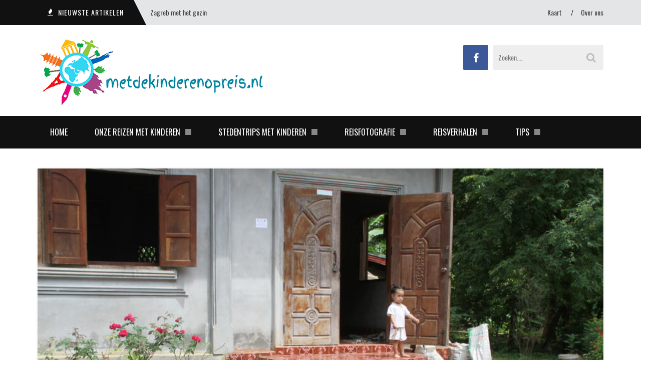

--- FILE ---
content_type: text/html; charset=UTF-8
request_url: https://metdekinderenopreis.nl/accommodaties-laos-met-kinderen/
body_size: 25916
content:
<!DOCTYPE html>
<html lang="nl-NL">
<head>
	<meta charset="UTF-8">
	<meta name="viewport" content="width=device-width">
	<link rel="profile" href="http://gmpg.org/xfn/11">
	<link rel="pingback" href="https://metdekinderenopreis.nl/xmlrpc.php">
	<title>Accommodaties Laos met kinderen &#8211; Met de kinderen op reis</title>
<style>
#wpadminbar #wp-admin-bar-wccp_free_top_button .ab-icon:before {
	content: "\f160";
	color: #02CA02;
	top: 3px;
}
#wpadminbar #wp-admin-bar-wccp_free_top_button .ab-icon {
	transform: rotate(45deg);
}
</style>
<meta name='robots' content='max-image-preview:large' />
<link rel='dns-prefetch' href='//stats.wp.com' />
<link rel='dns-prefetch' href='//fonts.googleapis.com' />
<link rel='preconnect' href='https://fonts.gstatic.com' crossorigin />
<link rel="alternate" type="application/rss+xml" title="Met de kinderen op reis &raquo; feed" href="https://metdekinderenopreis.nl/feed/" />
<link rel="alternate" type="application/rss+xml" title="Met de kinderen op reis &raquo; reacties feed" href="https://metdekinderenopreis.nl/comments/feed/" />
<link rel="alternate" type="application/rss+xml" title="Met de kinderen op reis &raquo; Accommodaties Laos met kinderen reacties feed" href="https://metdekinderenopreis.nl/accommodaties-laos-met-kinderen/feed/" />
<link rel="alternate" title="oEmbed (JSON)" type="application/json+oembed" href="https://metdekinderenopreis.nl/wp-json/oembed/1.0/embed?url=https%3A%2F%2Fmetdekinderenopreis.nl%2Faccommodaties-laos-met-kinderen%2F" />
<link rel="alternate" title="oEmbed (XML)" type="text/xml+oembed" href="https://metdekinderenopreis.nl/wp-json/oembed/1.0/embed?url=https%3A%2F%2Fmetdekinderenopreis.nl%2Faccommodaties-laos-met-kinderen%2F&#038;format=xml" />
		<!-- This site uses the Google Analytics by MonsterInsights plugin v9.2.1 - Using Analytics tracking - https://www.monsterinsights.com/ -->
		<!-- Opmerking: MonsterInsights is momenteel niet geconfigureerd op deze site. De site eigenaar moet authenticeren met Google Analytics in de MonsterInsights instellingen scherm. -->
					<!-- No tracking code set -->
				<!-- / Google Analytics by MonsterInsights -->
		<style id='wp-img-auto-sizes-contain-inline-css' type='text/css'>
img:is([sizes=auto i],[sizes^="auto," i]){contain-intrinsic-size:3000px 1500px}
/*# sourceURL=wp-img-auto-sizes-contain-inline-css */
</style>
<style id='wp-emoji-styles-inline-css' type='text/css'>

	img.wp-smiley, img.emoji {
		display: inline !important;
		border: none !important;
		box-shadow: none !important;
		height: 1em !important;
		width: 1em !important;
		margin: 0 0.07em !important;
		vertical-align: -0.1em !important;
		background: none !important;
		padding: 0 !important;
	}
/*# sourceURL=wp-emoji-styles-inline-css */
</style>
<style id='wp-block-library-inline-css' type='text/css'>
:root{--wp-block-synced-color:#7a00df;--wp-block-synced-color--rgb:122,0,223;--wp-bound-block-color:var(--wp-block-synced-color);--wp-editor-canvas-background:#ddd;--wp-admin-theme-color:#007cba;--wp-admin-theme-color--rgb:0,124,186;--wp-admin-theme-color-darker-10:#006ba1;--wp-admin-theme-color-darker-10--rgb:0,107,160.5;--wp-admin-theme-color-darker-20:#005a87;--wp-admin-theme-color-darker-20--rgb:0,90,135;--wp-admin-border-width-focus:2px}@media (min-resolution:192dpi){:root{--wp-admin-border-width-focus:1.5px}}.wp-element-button{cursor:pointer}:root .has-very-light-gray-background-color{background-color:#eee}:root .has-very-dark-gray-background-color{background-color:#313131}:root .has-very-light-gray-color{color:#eee}:root .has-very-dark-gray-color{color:#313131}:root .has-vivid-green-cyan-to-vivid-cyan-blue-gradient-background{background:linear-gradient(135deg,#00d084,#0693e3)}:root .has-purple-crush-gradient-background{background:linear-gradient(135deg,#34e2e4,#4721fb 50%,#ab1dfe)}:root .has-hazy-dawn-gradient-background{background:linear-gradient(135deg,#faaca8,#dad0ec)}:root .has-subdued-olive-gradient-background{background:linear-gradient(135deg,#fafae1,#67a671)}:root .has-atomic-cream-gradient-background{background:linear-gradient(135deg,#fdd79a,#004a59)}:root .has-nightshade-gradient-background{background:linear-gradient(135deg,#330968,#31cdcf)}:root .has-midnight-gradient-background{background:linear-gradient(135deg,#020381,#2874fc)}:root{--wp--preset--font-size--normal:16px;--wp--preset--font-size--huge:42px}.has-regular-font-size{font-size:1em}.has-larger-font-size{font-size:2.625em}.has-normal-font-size{font-size:var(--wp--preset--font-size--normal)}.has-huge-font-size{font-size:var(--wp--preset--font-size--huge)}.has-text-align-center{text-align:center}.has-text-align-left{text-align:left}.has-text-align-right{text-align:right}.has-fit-text{white-space:nowrap!important}#end-resizable-editor-section{display:none}.aligncenter{clear:both}.items-justified-left{justify-content:flex-start}.items-justified-center{justify-content:center}.items-justified-right{justify-content:flex-end}.items-justified-space-between{justify-content:space-between}.screen-reader-text{border:0;clip-path:inset(50%);height:1px;margin:-1px;overflow:hidden;padding:0;position:absolute;width:1px;word-wrap:normal!important}.screen-reader-text:focus{background-color:#ddd;clip-path:none;color:#444;display:block;font-size:1em;height:auto;left:5px;line-height:normal;padding:15px 23px 14px;text-decoration:none;top:5px;width:auto;z-index:100000}html :where(.has-border-color){border-style:solid}html :where([style*=border-top-color]){border-top-style:solid}html :where([style*=border-right-color]){border-right-style:solid}html :where([style*=border-bottom-color]){border-bottom-style:solid}html :where([style*=border-left-color]){border-left-style:solid}html :where([style*=border-width]){border-style:solid}html :where([style*=border-top-width]){border-top-style:solid}html :where([style*=border-right-width]){border-right-style:solid}html :where([style*=border-bottom-width]){border-bottom-style:solid}html :where([style*=border-left-width]){border-left-style:solid}html :where(img[class*=wp-image-]){height:auto;max-width:100%}:where(figure){margin:0 0 1em}html :where(.is-position-sticky){--wp-admin--admin-bar--position-offset:var(--wp-admin--admin-bar--height,0px)}@media screen and (max-width:600px){html :where(.is-position-sticky){--wp-admin--admin-bar--position-offset:0px}}

/*# sourceURL=wp-block-library-inline-css */
</style><style id='global-styles-inline-css' type='text/css'>
:root{--wp--preset--aspect-ratio--square: 1;--wp--preset--aspect-ratio--4-3: 4/3;--wp--preset--aspect-ratio--3-4: 3/4;--wp--preset--aspect-ratio--3-2: 3/2;--wp--preset--aspect-ratio--2-3: 2/3;--wp--preset--aspect-ratio--16-9: 16/9;--wp--preset--aspect-ratio--9-16: 9/16;--wp--preset--color--black: #000000;--wp--preset--color--cyan-bluish-gray: #abb8c3;--wp--preset--color--white: #ffffff;--wp--preset--color--pale-pink: #f78da7;--wp--preset--color--vivid-red: #cf2e2e;--wp--preset--color--luminous-vivid-orange: #ff6900;--wp--preset--color--luminous-vivid-amber: #fcb900;--wp--preset--color--light-green-cyan: #7bdcb5;--wp--preset--color--vivid-green-cyan: #00d084;--wp--preset--color--pale-cyan-blue: #8ed1fc;--wp--preset--color--vivid-cyan-blue: #0693e3;--wp--preset--color--vivid-purple: #9b51e0;--wp--preset--gradient--vivid-cyan-blue-to-vivid-purple: linear-gradient(135deg,rgb(6,147,227) 0%,rgb(155,81,224) 100%);--wp--preset--gradient--light-green-cyan-to-vivid-green-cyan: linear-gradient(135deg,rgb(122,220,180) 0%,rgb(0,208,130) 100%);--wp--preset--gradient--luminous-vivid-amber-to-luminous-vivid-orange: linear-gradient(135deg,rgb(252,185,0) 0%,rgb(255,105,0) 100%);--wp--preset--gradient--luminous-vivid-orange-to-vivid-red: linear-gradient(135deg,rgb(255,105,0) 0%,rgb(207,46,46) 100%);--wp--preset--gradient--very-light-gray-to-cyan-bluish-gray: linear-gradient(135deg,rgb(238,238,238) 0%,rgb(169,184,195) 100%);--wp--preset--gradient--cool-to-warm-spectrum: linear-gradient(135deg,rgb(74,234,220) 0%,rgb(151,120,209) 20%,rgb(207,42,186) 40%,rgb(238,44,130) 60%,rgb(251,105,98) 80%,rgb(254,248,76) 100%);--wp--preset--gradient--blush-light-purple: linear-gradient(135deg,rgb(255,206,236) 0%,rgb(152,150,240) 100%);--wp--preset--gradient--blush-bordeaux: linear-gradient(135deg,rgb(254,205,165) 0%,rgb(254,45,45) 50%,rgb(107,0,62) 100%);--wp--preset--gradient--luminous-dusk: linear-gradient(135deg,rgb(255,203,112) 0%,rgb(199,81,192) 50%,rgb(65,88,208) 100%);--wp--preset--gradient--pale-ocean: linear-gradient(135deg,rgb(255,245,203) 0%,rgb(182,227,212) 50%,rgb(51,167,181) 100%);--wp--preset--gradient--electric-grass: linear-gradient(135deg,rgb(202,248,128) 0%,rgb(113,206,126) 100%);--wp--preset--gradient--midnight: linear-gradient(135deg,rgb(2,3,129) 0%,rgb(40,116,252) 100%);--wp--preset--font-size--small: 13px;--wp--preset--font-size--medium: 20px;--wp--preset--font-size--large: 36px;--wp--preset--font-size--x-large: 42px;--wp--preset--spacing--20: 0.44rem;--wp--preset--spacing--30: 0.67rem;--wp--preset--spacing--40: 1rem;--wp--preset--spacing--50: 1.5rem;--wp--preset--spacing--60: 2.25rem;--wp--preset--spacing--70: 3.38rem;--wp--preset--spacing--80: 5.06rem;--wp--preset--shadow--natural: 6px 6px 9px rgba(0, 0, 0, 0.2);--wp--preset--shadow--deep: 12px 12px 50px rgba(0, 0, 0, 0.4);--wp--preset--shadow--sharp: 6px 6px 0px rgba(0, 0, 0, 0.2);--wp--preset--shadow--outlined: 6px 6px 0px -3px rgb(255, 255, 255), 6px 6px rgb(0, 0, 0);--wp--preset--shadow--crisp: 6px 6px 0px rgb(0, 0, 0);}:where(.is-layout-flex){gap: 0.5em;}:where(.is-layout-grid){gap: 0.5em;}body .is-layout-flex{display: flex;}.is-layout-flex{flex-wrap: wrap;align-items: center;}.is-layout-flex > :is(*, div){margin: 0;}body .is-layout-grid{display: grid;}.is-layout-grid > :is(*, div){margin: 0;}:where(.wp-block-columns.is-layout-flex){gap: 2em;}:where(.wp-block-columns.is-layout-grid){gap: 2em;}:where(.wp-block-post-template.is-layout-flex){gap: 1.25em;}:where(.wp-block-post-template.is-layout-grid){gap: 1.25em;}.has-black-color{color: var(--wp--preset--color--black) !important;}.has-cyan-bluish-gray-color{color: var(--wp--preset--color--cyan-bluish-gray) !important;}.has-white-color{color: var(--wp--preset--color--white) !important;}.has-pale-pink-color{color: var(--wp--preset--color--pale-pink) !important;}.has-vivid-red-color{color: var(--wp--preset--color--vivid-red) !important;}.has-luminous-vivid-orange-color{color: var(--wp--preset--color--luminous-vivid-orange) !important;}.has-luminous-vivid-amber-color{color: var(--wp--preset--color--luminous-vivid-amber) !important;}.has-light-green-cyan-color{color: var(--wp--preset--color--light-green-cyan) !important;}.has-vivid-green-cyan-color{color: var(--wp--preset--color--vivid-green-cyan) !important;}.has-pale-cyan-blue-color{color: var(--wp--preset--color--pale-cyan-blue) !important;}.has-vivid-cyan-blue-color{color: var(--wp--preset--color--vivid-cyan-blue) !important;}.has-vivid-purple-color{color: var(--wp--preset--color--vivid-purple) !important;}.has-black-background-color{background-color: var(--wp--preset--color--black) !important;}.has-cyan-bluish-gray-background-color{background-color: var(--wp--preset--color--cyan-bluish-gray) !important;}.has-white-background-color{background-color: var(--wp--preset--color--white) !important;}.has-pale-pink-background-color{background-color: var(--wp--preset--color--pale-pink) !important;}.has-vivid-red-background-color{background-color: var(--wp--preset--color--vivid-red) !important;}.has-luminous-vivid-orange-background-color{background-color: var(--wp--preset--color--luminous-vivid-orange) !important;}.has-luminous-vivid-amber-background-color{background-color: var(--wp--preset--color--luminous-vivid-amber) !important;}.has-light-green-cyan-background-color{background-color: var(--wp--preset--color--light-green-cyan) !important;}.has-vivid-green-cyan-background-color{background-color: var(--wp--preset--color--vivid-green-cyan) !important;}.has-pale-cyan-blue-background-color{background-color: var(--wp--preset--color--pale-cyan-blue) !important;}.has-vivid-cyan-blue-background-color{background-color: var(--wp--preset--color--vivid-cyan-blue) !important;}.has-vivid-purple-background-color{background-color: var(--wp--preset--color--vivid-purple) !important;}.has-black-border-color{border-color: var(--wp--preset--color--black) !important;}.has-cyan-bluish-gray-border-color{border-color: var(--wp--preset--color--cyan-bluish-gray) !important;}.has-white-border-color{border-color: var(--wp--preset--color--white) !important;}.has-pale-pink-border-color{border-color: var(--wp--preset--color--pale-pink) !important;}.has-vivid-red-border-color{border-color: var(--wp--preset--color--vivid-red) !important;}.has-luminous-vivid-orange-border-color{border-color: var(--wp--preset--color--luminous-vivid-orange) !important;}.has-luminous-vivid-amber-border-color{border-color: var(--wp--preset--color--luminous-vivid-amber) !important;}.has-light-green-cyan-border-color{border-color: var(--wp--preset--color--light-green-cyan) !important;}.has-vivid-green-cyan-border-color{border-color: var(--wp--preset--color--vivid-green-cyan) !important;}.has-pale-cyan-blue-border-color{border-color: var(--wp--preset--color--pale-cyan-blue) !important;}.has-vivid-cyan-blue-border-color{border-color: var(--wp--preset--color--vivid-cyan-blue) !important;}.has-vivid-purple-border-color{border-color: var(--wp--preset--color--vivid-purple) !important;}.has-vivid-cyan-blue-to-vivid-purple-gradient-background{background: var(--wp--preset--gradient--vivid-cyan-blue-to-vivid-purple) !important;}.has-light-green-cyan-to-vivid-green-cyan-gradient-background{background: var(--wp--preset--gradient--light-green-cyan-to-vivid-green-cyan) !important;}.has-luminous-vivid-amber-to-luminous-vivid-orange-gradient-background{background: var(--wp--preset--gradient--luminous-vivid-amber-to-luminous-vivid-orange) !important;}.has-luminous-vivid-orange-to-vivid-red-gradient-background{background: var(--wp--preset--gradient--luminous-vivid-orange-to-vivid-red) !important;}.has-very-light-gray-to-cyan-bluish-gray-gradient-background{background: var(--wp--preset--gradient--very-light-gray-to-cyan-bluish-gray) !important;}.has-cool-to-warm-spectrum-gradient-background{background: var(--wp--preset--gradient--cool-to-warm-spectrum) !important;}.has-blush-light-purple-gradient-background{background: var(--wp--preset--gradient--blush-light-purple) !important;}.has-blush-bordeaux-gradient-background{background: var(--wp--preset--gradient--blush-bordeaux) !important;}.has-luminous-dusk-gradient-background{background: var(--wp--preset--gradient--luminous-dusk) !important;}.has-pale-ocean-gradient-background{background: var(--wp--preset--gradient--pale-ocean) !important;}.has-electric-grass-gradient-background{background: var(--wp--preset--gradient--electric-grass) !important;}.has-midnight-gradient-background{background: var(--wp--preset--gradient--midnight) !important;}.has-small-font-size{font-size: var(--wp--preset--font-size--small) !important;}.has-medium-font-size{font-size: var(--wp--preset--font-size--medium) !important;}.has-large-font-size{font-size: var(--wp--preset--font-size--large) !important;}.has-x-large-font-size{font-size: var(--wp--preset--font-size--x-large) !important;}
/*# sourceURL=global-styles-inline-css */
</style>

<style id='classic-theme-styles-inline-css' type='text/css'>
/*! This file is auto-generated */
.wp-block-button__link{color:#fff;background-color:#32373c;border-radius:9999px;box-shadow:none;text-decoration:none;padding:calc(.667em + 2px) calc(1.333em + 2px);font-size:1.125em}.wp-block-file__button{background:#32373c;color:#fff;text-decoration:none}
/*# sourceURL=/wp-includes/css/classic-themes.min.css */
</style>
<link rel='stylesheet' id='font-awesome-css' href='https://metdekinderenopreis.nl/wp-content/themes/sundak/assets/fontawesome/css/font-awesome.min.css?ver=1.6' type='text/css' media='all' />
<link rel='stylesheet' id='sundak-style-css' href='https://metdekinderenopreis.nl/wp-content/themes/sundak/style.css?ver=1.6' type='text/css' media='all' />
<link rel='stylesheet' id='sundak-custom-style-css' href='https://metdekinderenopreis.nl/wp-content/themes/sundak/custom.css?ver=1.6' type='text/css' media='all' />
<style id='sundak-custom-style-inline-css' type='text/css'>
a, .site-menu .fa, div.sidebar a:hover, .post .post-title a:hover, .author-info .author-info-heading a:hover, .posts-nav a:hover, .archive-template li a:hover, .featured-content-post .featured-content-caption h2 a:hover, .category-list li a:hover, .posts-list-item li .post-title:hover, .widget_recent_entries li a:hover, .footer-content .widget_recent_entries li a:hover, .widget_categories ul li:hover:before, .widget_archive ul li:hover:before, .widget_pages ul li:hover:before, .widget_meta ul li:hover:before, .widget_rss ul li:hover:before, .widget_calendar table a, .recent-comments-list .recent-comment .recent-comment-author h3 a:hover, .footer-content a:hover { color: #108ba5 }input[type="submit"]:hover, input[type="reset"]:hover, .site-menu > .current-menu-item > a, .site-menu > li > a:hover, .site-menu > li:hover > a, .site-menu ul, .mobile-menu-access, .mobile-menu, .post .post-readmore a, .pagination a:hover, .pagination span, .link-pages-inner > span, .link-pages a:hover, .post-share a:hover, .author-info .author-info-socials a:hover, .category-posts .category-posts-heading, .featured-content-slider-wrap .bx-pager-link.active, .posts-list-item li .post-image:after, .tagcloud a:hover { background: #108ba5 }body { font-family:"Lato"; }label, .header-search-input, .top-menu, .headline, .site-nav, .post-title, .category-list, .category-posts .category-posts-heading, .featured-content-post .featured-content-caption h2, .recent-comments-list .recent-comment .recent-comment-header, .social-counter .social-counter-item, .post-single .post-single-meta, .author-info-heading, .related-posts .related-posts-heading, .posts-nav, .comments-heading, .comment-reply-title, input[type="submit"], input[type="reset"], .archive-taxonomy h2, .archive-template h2, .archive-template ul, .comment-body .comment-meta, .link-pages-inner > span, .link-pages a,  .widget-title, .site-footer, .post .post-meta, .post .post-readmore a, .pagination, .post-single .post-content h1, .post-single .post-content h2, .post-single .post-content h3, .post-single .post-content h4 { font-family:"Oswald"; }.headline .headline-title, .top-menu > li > a, .top-menu > li:before { color: #444444; }.site-menu > .current-menu-item > a, .site-menu > li > a:hover, .site-menu > li:hover > a, .site-menu ul { background: #108ba5 }.site-menu .fa, .site-menu > li > a, .site-menu ul li a { color: #ffffff; }body { 
						background-color: #ffffff; 
						background-repeat: ;
						background-size: ;
						background-attachment: ;
						background-position: ;
						background-image: url();
					}
/*# sourceURL=sundak-custom-style-inline-css */
</style>
<link rel="preload" as="style" href="https://fonts.googleapis.com/css?family=Oswald:200,300,400,500,600,700%7CLato:100,300,400,700,900,100italic,300italic,400italic,700italic,900italic&#038;display=swap&#038;ver=1520937808" /><link rel="stylesheet" href="https://fonts.googleapis.com/css?family=Oswald:200,300,400,500,600,700%7CLato:100,300,400,700,900,100italic,300italic,400italic,700italic,900italic&#038;display=swap&#038;ver=1520937808" media="print" onload="this.media='all'"><noscript><link rel="stylesheet" href="https://fonts.googleapis.com/css?family=Oswald:200,300,400,500,600,700%7CLato:100,300,400,700,900,100italic,300italic,400italic,700italic,900italic&#038;display=swap&#038;ver=1520937808" /></noscript><script type="text/javascript" src="https://metdekinderenopreis.nl/wp-includes/js/jquery/jquery.min.js?ver=3.7.1" id="jquery-core-js"></script>
<script type="text/javascript" src="https://metdekinderenopreis.nl/wp-includes/js/jquery/jquery-migrate.min.js?ver=3.4.1" id="jquery-migrate-js"></script>
<link rel="https://api.w.org/" href="https://metdekinderenopreis.nl/wp-json/" /><link rel="alternate" title="JSON" type="application/json" href="https://metdekinderenopreis.nl/wp-json/wp/v2/posts/9522" /><link rel="EditURI" type="application/rsd+xml" title="RSD" href="https://metdekinderenopreis.nl/xmlrpc.php?rsd" />
<meta name="generator" content="WordPress 6.9" />
<link rel="canonical" href="https://metdekinderenopreis.nl/accommodaties-laos-met-kinderen/" />
<link rel='shortlink' href='https://metdekinderenopreis.nl/?p=9522' />
<meta name="generator" content="Redux 4.5.10" />
<!-- This site is using AdRotate v5.17.1 to display their advertisements - https://ajdg.solutions/ -->
<!-- AdRotate CSS -->
<style type="text/css" media="screen">
	.g { margin:0px; padding:0px; overflow:hidden; line-height:1; zoom:1; }
	.g img { height:auto; }
	.g-col { position:relative; float:left; }
	.g-col:first-child { margin-left: 0; }
	.g-col:last-child { margin-right: 0; }
	.g-1 { margin:0px 0px 0px 0px;width:100%; max-width:125px; height:100%; max-height:125px; }
	@media only screen and (max-width: 480px) {
		.g-col, .g-dyn, .g-single { width:100%; margin-left:0; margin-right:0; }
	}
</style>
<!-- /AdRotate CSS -->

<script id="wpcp_disable_selection" type="text/javascript">
var image_save_msg='You are not allowed to save images!';
	var no_menu_msg='Context Menu disabled!';
	var smessage = "(c) metdekinderenopreis.nl";

function disableEnterKey(e)
{
	var elemtype = e.target.tagName;
	
	elemtype = elemtype.toUpperCase();
	
	if (elemtype == "TEXT" || elemtype == "TEXTAREA" || elemtype == "INPUT" || elemtype == "PASSWORD" || elemtype == "SELECT" || elemtype == "OPTION" || elemtype == "EMBED")
	{
		elemtype = 'TEXT';
	}
	
	if (e.ctrlKey){
     var key;
     if(window.event)
          key = window.event.keyCode;     //IE
     else
          key = e.which;     //firefox (97)
    //if (key != 17) alert(key);
     if (elemtype!= 'TEXT' && (key == 97 || key == 65 || key == 67 || key == 99 || key == 88 || key == 120 || key == 26 || key == 85  || key == 86 || key == 83 || key == 43 || key == 73))
     {
		if(wccp_free_iscontenteditable(e)) return true;
		show_wpcp_message('You are not allowed to copy content or view source');
		return false;
     }else
     	return true;
     }
}


/*For contenteditable tags*/
function wccp_free_iscontenteditable(e)
{
	var e = e || window.event; // also there is no e.target property in IE. instead IE uses window.event.srcElement
  	
	var target = e.target || e.srcElement;

	var elemtype = e.target.nodeName;
	
	elemtype = elemtype.toUpperCase();
	
	var iscontenteditable = "false";
		
	if(typeof target.getAttribute!="undefined" ) iscontenteditable = target.getAttribute("contenteditable"); // Return true or false as string
	
	var iscontenteditable2 = false;
	
	if(typeof target.isContentEditable!="undefined" ) iscontenteditable2 = target.isContentEditable; // Return true or false as boolean

	if(target.parentElement.isContentEditable) iscontenteditable2 = true;
	
	if (iscontenteditable == "true" || iscontenteditable2 == true)
	{
		if(typeof target.style!="undefined" ) target.style.cursor = "text";
		
		return true;
	}
}

////////////////////////////////////
function disable_copy(e)
{	
	var e = e || window.event; // also there is no e.target property in IE. instead IE uses window.event.srcElement
	
	var elemtype = e.target.tagName;
	
	elemtype = elemtype.toUpperCase();
	
	if (elemtype == "TEXT" || elemtype == "TEXTAREA" || elemtype == "INPUT" || elemtype == "PASSWORD" || elemtype == "SELECT" || elemtype == "OPTION" || elemtype == "EMBED")
	{
		elemtype = 'TEXT';
	}
	
	if(wccp_free_iscontenteditable(e)) return true;
	
	var isSafari = /Safari/.test(navigator.userAgent) && /Apple Computer/.test(navigator.vendor);
	
	var checker_IMG = '';
	if (elemtype == "IMG" && checker_IMG == 'checked' && e.detail >= 2) {show_wpcp_message(alertMsg_IMG);return false;}
	if (elemtype != "TEXT")
	{
		if (smessage !== "" && e.detail == 2)
			show_wpcp_message(smessage);
		
		if (isSafari)
			return true;
		else
			return false;
	}	
}

//////////////////////////////////////////
function disable_copy_ie()
{
	var e = e || window.event;
	var elemtype = window.event.srcElement.nodeName;
	elemtype = elemtype.toUpperCase();
	if(wccp_free_iscontenteditable(e)) return true;
	if (elemtype == "IMG") {show_wpcp_message(alertMsg_IMG);return false;}
	if (elemtype != "TEXT" && elemtype != "TEXTAREA" && elemtype != "INPUT" && elemtype != "PASSWORD" && elemtype != "SELECT" && elemtype != "OPTION" && elemtype != "EMBED")
	{
		return false;
	}
}	
function reEnable()
{
	return true;
}
document.onkeydown = disableEnterKey;
document.onselectstart = disable_copy_ie;
if(navigator.userAgent.indexOf('MSIE')==-1)
{
	document.onmousedown = disable_copy;
	document.onclick = reEnable;
}
function disableSelection(target)
{
    //For IE This code will work
    if (typeof target.onselectstart!="undefined")
    target.onselectstart = disable_copy_ie;
    
    //For Firefox This code will work
    else if (typeof target.style.MozUserSelect!="undefined")
    {target.style.MozUserSelect="none";}
    
    //All other  (ie: Opera) This code will work
    else
    target.onmousedown=function(){return false}
    target.style.cursor = "default";
}
//Calling the JS function directly just after body load
window.onload = function(){disableSelection(document.body);};

//////////////////special for safari Start////////////////
var onlongtouch;
var timer;
var touchduration = 1000; //length of time we want the user to touch before we do something

var elemtype = "";
function touchstart(e) {
	var e = e || window.event;
  // also there is no e.target property in IE.
  // instead IE uses window.event.srcElement
  	var target = e.target || e.srcElement;
	
	elemtype = window.event.srcElement.nodeName;
	
	elemtype = elemtype.toUpperCase();
	
	if(!wccp_pro_is_passive()) e.preventDefault();
	if (!timer) {
		timer = setTimeout(onlongtouch, touchduration);
	}
}

function touchend() {
    //stops short touches from firing the event
    if (timer) {
        clearTimeout(timer);
        timer = null;
    }
	onlongtouch();
}

onlongtouch = function(e) { //this will clear the current selection if anything selected
	
	if (elemtype != "TEXT" && elemtype != "TEXTAREA" && elemtype != "INPUT" && elemtype != "PASSWORD" && elemtype != "SELECT" && elemtype != "EMBED" && elemtype != "OPTION")	
	{
		if (window.getSelection) {
			if (window.getSelection().empty) {  // Chrome
			window.getSelection().empty();
			} else if (window.getSelection().removeAllRanges) {  // Firefox
			window.getSelection().removeAllRanges();
			}
		} else if (document.selection) {  // IE?
			document.selection.empty();
		}
		return false;
	}
};

document.addEventListener("DOMContentLoaded", function(event) { 
    window.addEventListener("touchstart", touchstart, false);
    window.addEventListener("touchend", touchend, false);
});

function wccp_pro_is_passive() {

  var cold = false,
  hike = function() {};

  try {
	  const object1 = {};
  var aid = Object.defineProperty(object1, 'passive', {
  get() {cold = true}
  });
  window.addEventListener('test', hike, aid);
  window.removeEventListener('test', hike, aid);
  } catch (e) {}

  return cold;
}
/*special for safari End*/
</script>
<script id="wpcp_disable_Right_Click" type="text/javascript">
document.ondragstart = function() { return false;}
	function nocontext(e) {
	   return false;
	}
	document.oncontextmenu = nocontext;
</script>
	<style>img#wpstats{display:none}</style>
		<link rel="shortcut icon" href="https://metdekinderenopreis.nl/wp-content/uploads/2018/03/favicon.ico"><link rel='stylesheet' id='daves-wordpress-live-search-css' href='https://metdekinderenopreis.nl/wp-content/plugins/daves-wordpress-live-search/css/daves-wordpress-live-search_custom.css?ver=6.9' type='text/css' media='all' />
<style type="text/css">            ul.dwls_search_results {
              width: 300px;
            }
            ul.dwls_search_results li {
              color: ;
              background-color: ;
            }
            .search_footer {
              background-color: ;
            }
            .search_footer a,
            .search_footer a:visited {
              color: ;
            }
            ul.dwls_search_results li a, ul.dwls_search_results li a:visited {
              color: ;
            }
            ul.dwls_search_results li:hover
            {
              background-color: ;
            }
            ul.dwls_search_results li {
              border-bottom: 1px solid ;
            }            ul.dwls_search_results {
              -moz-box-shadow: 5px 5px 3px #222;
              -webkit-box-shadow: 5px 5px 3px #222;
              box-shadow: 5px 5px 3px #222;
            }</style><link rel='stylesheet' id='redux-custom-fonts-css' href='//metdekinderenopreis.nl/wp-content/uploads/redux/custom-fonts/fonts.css?ver=1674167002' type='text/css' media='all' />
<link rel='stylesheet' id='lsi-style-css' href='https://metdekinderenopreis.nl/wp-content/plugins/lightweight-social-icons/css/style-min.css?ver=1.1' type='text/css' media='all' />
<style id='lsi-style-inline-css' type='text/css'>
.icon-set-lsi_widget-2 a,
			.icon-set-lsi_widget-2 a:visited,
			.icon-set-lsi_widget-2 a:focus {
				border-radius: 2px;
				background: #1E72BD !important;
				color: #FFFFFF !important;
				font-size: 20px !important;
			}

			.icon-set-lsi_widget-2 a:hover {
				background: #777777 !important;
				color: #FFFFFF !important;
			}
/*# sourceURL=lsi-style-inline-css */
</style>
</head>
<body class="wp-singular post-template-default single single-post postid-9522 single-format-standard wp-theme-sundak unselectable header-white right-sidebar">

<div class="site-wrap">

	<div class="site-topbar">
		<div class="container">
			<div class="site-topbar-wrap">
				<div class="row">
					<div class="headline col-6">
						<div class="headline-slider">				<div class="headline-item">
					<span class="headline-heading"><i class="fa fa-fire"></i> <span>Nieuwste Artikelen</span></span>
					<a class="headline-title" href="https://metdekinderenopreis.nl/zagreb-met-het-gezin/">Zagreb met het gezin</a>
				</div>
								<div class="headline-item">
					<span class="headline-heading"><i class="fa fa-fire"></i> <span>Nieuwste Artikelen</span></span>
					<a class="headline-title" href="https://metdekinderenopreis.nl/kroatie-reisroute-met-kinderen/">Kroatië reisroute met kinderen</a>
				</div>
								<div class="headline-item">
					<span class="headline-heading"><i class="fa fa-fire"></i> <span>Nieuwste Artikelen</span></span>
					<a class="headline-title" href="https://metdekinderenopreis.nl/een-bezoek-aan-kiev-tsjernobyl-oekraine/">Een bezoek aan Kiev &#038; Tsjernobyl (Oekraïne)</a>
				</div>
								<div class="headline-item">
					<span class="headline-heading"><i class="fa fa-fire"></i> <span>Nieuwste Artikelen</span></span>
					<a class="headline-title" href="https://metdekinderenopreis.nl/toscane-en-dolomieten/">Italië Toscane en Dolomieten</a>
				</div>
								<div class="headline-item">
					<span class="headline-heading"><i class="fa fa-fire"></i> <span>Nieuwste Artikelen</span></span>
					<a class="headline-title" href="https://metdekinderenopreis.nl/weekendje-lissabon-en-dagje-sintra/">Weekendje Lissabon en dagje Sintra</a>
				</div>
				</div>					</div><!-- .headline -->

					<div class="top-nav col-6">
						<ul id="menu-top" class="top-menu fr"><li id="menu-item-724" class="menu-item menu-item-type-post_type menu-item-object-page menu-item-724"><a href="https://metdekinderenopreis.nl/kaart/">Kaart</a></li>
<li id="menu-item-723" class="menu-item menu-item-type-post_type menu-item-object-page menu-item-723"><a href="https://metdekinderenopreis.nl/over-ons/">Over ons</a></li>
</ul>					</div><!-- .top-nav -->
				</div>
			</div>
		</div>
	</div><!-- .site-topbar -->
	
	<header class="site-header">
		<div class="container">
			<div class="site-header-wrap cf">
				
				<div class="branding fl">
						<div class="logo">
		<a href="https://metdekinderenopreis.nl/"><img src="https://metdekinderenopreis.nl/wp-content/uploads/2018/01/logopeter.png" alt="Met de kinderen op reis"></a>
	</div>
					</div><!-- .branding -->

				<div class="header-content fr">	
						<div class="header-socials fl">
		<div class="header-socials-wrap">
			<a href="https://www.facebook.com/Reizen-met-de-kinderen-334944019960000/" class="header-social-facebook"><i class="fa fa-facebook"></i></a>																				</div>
	</div>
	<div class="header-search fr">
		<form method="get" action="https://metdekinderenopreis.nl/">
			<input class="header-search-input" type="text" name="s" placeholder="Zoeken...." value="">
			<i class="fa fa-search"></i>
		</form>
	</div>
					</div><!-- .header-content -->

			</div>
		</div>
	</header><!-- .site-header -->

	<nav class="site-nav">
		<div class="container">
			<div class="site-nav-wrap">

				<div class="mobile-nav cf">
					<a href="#" class="mobile-menu-access" id="mobile-menu-access"><i class="fa fa-bars"></i></a>
					<form class="mobile-search-form" method="get" action="https://metdekinderenopreis.nl/">
						<input class="mobile-search" type="text" placeholder="Search&hellip;" name="s" value="">
						<i class="fa fa-search"></i>
					</form>
					<ul id="menu-hoofdmenu" class="mobile-menu"><li id="menu-item-693" class="menu-item menu-item-type-post_type menu-item-object-page menu-item-home menu-item-693"><a href="https://metdekinderenopreis.nl/">Home</a></li>
<li id="menu-item-131" class="menu-item menu-item-type-taxonomy menu-item-object-category current-post-ancestor menu-item-has-children menu-item-131"><a href="https://metdekinderenopreis.nl/category/reizen-met-kinderen/">Onze reizen met kinderen</a>
<ul class="sub-menu">
	<li id="menu-item-132" class="menu-item menu-item-type-taxonomy menu-item-object-category menu-item-has-children menu-item-132"><a href="https://metdekinderenopreis.nl/category/reizen-met-kinderen/afrika-met-kinderen/">Afrika met kinderen</a>
	<ul class="sub-menu">
		<li id="menu-item-133" class="menu-item menu-item-type-taxonomy menu-item-object-category menu-item-has-children menu-item-133"><a href="https://metdekinderenopreis.nl/category/reizen-met-kinderen/afrika-met-kinderen/marokko-met-kinderen/">Marokko met kinderen</a>
		<ul class="sub-menu">
			<li id="menu-item-347" class="menu-item menu-item-type-taxonomy menu-item-object-category menu-item-347"><a href="https://metdekinderenopreis.nl/category/reizen-met-kinderen/afrika-met-kinderen/marokko-met-kinderen/praktische-informatie-marokko-met-kinderen/">Praktische informatie Marokko met kinderen</a></li>
			<li id="menu-item-346" class="menu-item menu-item-type-taxonomy menu-item-object-category menu-item-346"><a href="https://metdekinderenopreis.nl/category/reizen-met-kinderen/afrika-met-kinderen/marokko-met-kinderen/ourika-marokko-met-kinderen/">Ourika Marokko met kinderen</a></li>
			<li id="menu-item-348" class="menu-item menu-item-type-taxonomy menu-item-object-category menu-item-348"><a href="https://metdekinderenopreis.nl/category/reizen-met-kinderen/afrika-met-kinderen/marokko-met-kinderen/reisverhaal-marokko-met-kinderen/">Reisverhaal Marokko met kinderen</a></li>
			<li id="menu-item-350" class="menu-item menu-item-type-taxonomy menu-item-object-category menu-item-350"><a href="https://metdekinderenopreis.nl/category/reizen-met-kinderen/afrika-met-kinderen/marokko-met-kinderen/essaouira-marokko-met-kinderen/">Essaouira Marokko met kinderen</a></li>
			<li id="menu-item-345" class="menu-item menu-item-type-taxonomy menu-item-object-category menu-item-345"><a href="https://metdekinderenopreis.nl/category/reizen-met-kinderen/afrika-met-kinderen/marokko-met-kinderen/marrakech-met-kinderen/">Marrakech met kinderen</a></li>
			<li id="menu-item-352" class="menu-item menu-item-type-taxonomy menu-item-object-category menu-item-352"><a href="https://metdekinderenopreis.nl/category/reizen-met-kinderen/afrika-met-kinderen/marokko-met-kinderen/kasbah-en-woestijn-marokko-met-kinderen/">Kasbah en woestijn Marokko met kinderen</a></li>
			<li id="menu-item-351" class="menu-item menu-item-type-taxonomy menu-item-object-category menu-item-351"><a href="https://metdekinderenopreis.nl/category/reizen-met-kinderen/afrika-met-kinderen/marokko-met-kinderen/reisfotos-marokko-met-kinderen/">Reisfoto&#8217;s Marokko met kinderen</a></li>
		</ul>
</li>
		<li id="menu-item-134" class="menu-item menu-item-type-taxonomy menu-item-object-category menu-item-has-children menu-item-134"><a href="https://metdekinderenopreis.nl/category/reizen-met-kinderen/afrika-met-kinderen/zuid-afrika-met-kinderen/">Zuid Afrika met kinderen</a>
		<ul class="sub-menu">
			<li id="menu-item-331" class="menu-item menu-item-type-taxonomy menu-item-object-category menu-item-331"><a href="https://metdekinderenopreis.nl/category/reizen-met-kinderen/afrika-met-kinderen/zuid-afrika-met-kinderen/geschiedenis-zuid-afrika-met-kinderen/">Geschiedenis Zuid Afrika met kinderen</a></li>
			<li id="menu-item-337" class="menu-item menu-item-type-taxonomy menu-item-object-category menu-item-337"><a href="https://metdekinderenopreis.nl/category/reizen-met-kinderen/afrika-met-kinderen/zuid-afrika-met-kinderen/praktische-informatie-zuid-afrika-met-kinderen/">Praktische informatie Zuid Afrika met kinderen</a></li>
			<li id="menu-item-329" class="menu-item menu-item-type-taxonomy menu-item-object-category menu-item-329"><a href="https://metdekinderenopreis.nl/category/reizen-met-kinderen/afrika-met-kinderen/zuid-afrika-met-kinderen/bezienswaardigheden-zuid-afrika-met-kinderen/">Bezienswaardigheden Zuid Afrika met kinderen</a></li>
			<li id="menu-item-328" class="menu-item menu-item-type-taxonomy menu-item-object-category menu-item-328"><a href="https://metdekinderenopreis.nl/category/reizen-met-kinderen/afrika-met-kinderen/zuid-afrika-met-kinderen/activiteiten-zuid-afrika-met-kinderen/">Activiteiten Zuid Afrika met kinderen</a></li>
			<li id="menu-item-327" class="menu-item menu-item-type-taxonomy menu-item-object-category menu-item-327"><a href="https://metdekinderenopreis.nl/category/reizen-met-kinderen/afrika-met-kinderen/zuid-afrika-met-kinderen/accommodaties-zuid-afrika-met-kinderen/">Accommodaties Zuid Afrika met kinderen</a></li>
			<li id="menu-item-335" class="menu-item menu-item-type-taxonomy menu-item-object-category menu-item-335"><a href="https://metdekinderenopreis.nl/category/reizen-met-kinderen/afrika-met-kinderen/zuid-afrika-met-kinderen/onze-reis-zuid-afrika-met-kinderen/">Onze reis Zuid Afrika met kinderen</a></li>
			<li id="menu-item-8408" class="menu-item menu-item-type-taxonomy menu-item-object-category menu-item-8408"><a href="https://metdekinderenopreis.nl/category/reizen-met-kinderen/afrika-met-kinderen/zuid-afrika-met-kinderen/kaapstad-met-kinderen/">Kaapstad met kinderen</a></li>
			<li id="menu-item-332" class="menu-item menu-item-type-taxonomy menu-item-object-category menu-item-332"><a href="https://metdekinderenopreis.nl/category/reizen-met-kinderen/afrika-met-kinderen/zuid-afrika-met-kinderen/kaapse-schiereiland-zuid-afrika-met-kinderen/">Kaapse schiereiland Zuid Afrika met kinderen</a></li>
			<li id="menu-item-333" class="menu-item menu-item-type-taxonomy menu-item-object-category menu-item-333"><a href="https://metdekinderenopreis.nl/category/reizen-met-kinderen/afrika-met-kinderen/zuid-afrika-met-kinderen/kruger-park-zuid-afrika-met-kinderen/">Kruger park Zuid Afrika met kinderen</a></li>
			<li id="menu-item-334" class="menu-item menu-item-type-taxonomy menu-item-object-category menu-item-334"><a href="https://metdekinderenopreis.nl/category/reizen-met-kinderen/afrika-met-kinderen/zuid-afrika-met-kinderen/reisverhalen-zuid-afrika-met-kinderen/kruger-zuid-afrika-met-kinderen/">Kruger Zuid Afrika met kinderen</a></li>
			<li id="menu-item-336" class="menu-item menu-item-type-taxonomy menu-item-object-category menu-item-336"><a href="https://metdekinderenopreis.nl/category/reizen-met-kinderen/afrika-met-kinderen/zuid-afrika-met-kinderen/panorama-route-zuid-afrika-met-kinderen/">Panorama route Zuid Afrika met kinderen</a></li>
			<li id="menu-item-342" class="menu-item menu-item-type-taxonomy menu-item-object-category menu-item-342"><a href="https://metdekinderenopreis.nl/category/reizen-met-kinderen/afrika-met-kinderen/zuid-afrika-met-kinderen/tuinroute-zuid-afrika-met-kinderen/">Tuinroute Zuid Afrika met kinderen</a></li>
			<li id="menu-item-340" class="menu-item menu-item-type-taxonomy menu-item-object-category menu-item-340"><a href="https://metdekinderenopreis.nl/category/reizen-met-kinderen/afrika-met-kinderen/zuid-afrika-met-kinderen/route-r62-zuid-afrika-met-kinderen/">Route R62 Zuid Afrika met kinderen</a></li>
			<li id="menu-item-338" class="menu-item menu-item-type-taxonomy menu-item-object-category menu-item-has-children menu-item-338"><a href="https://metdekinderenopreis.nl/category/reizen-met-kinderen/afrika-met-kinderen/zuid-afrika-met-kinderen/reisverhalen-zuid-afrika-met-kinderen/">Reisverhalen Zuid Afrika met kinderen</a>
			<ul class="sub-menu">
				<li id="menu-item-341" class="menu-item menu-item-type-taxonomy menu-item-object-category menu-item-341"><a href="https://metdekinderenopreis.nl/category/reizen-met-kinderen/afrika-met-kinderen/zuid-afrika-met-kinderen/safari-kruger-zuid-afrika-met-kinderen/">Safari Kruger Zuid Afrika met kinderen</a></li>
				<li id="menu-item-344" class="menu-item menu-item-type-taxonomy menu-item-object-category menu-item-344"><a href="https://metdekinderenopreis.nl/category/reizen-met-kinderen/afrika-met-kinderen/zuid-afrika-met-kinderen/reisverhalen-zuid-afrika-met-kinderen/walvissen-zuid-afrika-met-kinderen/">Walvissen Zuid Afrika met kinderen</a></li>
				<li id="menu-item-343" class="menu-item menu-item-type-taxonomy menu-item-object-category menu-item-343"><a href="https://metdekinderenopreis.nl/category/reizen-met-kinderen/afrika-met-kinderen/zuid-afrika-met-kinderen/reisverhalen-zuid-afrika-met-kinderen/township-zuid-afrika-met-kinderen/">Township Zuid Afrika met kinderen</a></li>
			</ul>
</li>
			<li id="menu-item-339" class="menu-item menu-item-type-taxonomy menu-item-object-category menu-item-339"><a href="https://metdekinderenopreis.nl/category/reizen-met-kinderen/afrika-met-kinderen/zuid-afrika-met-kinderen/roofdieren-zuid-afrika-met-kinderen/">Roofdieren in Zuid Afrika met kinderen</a></li>
			<li id="menu-item-330" class="menu-item menu-item-type-taxonomy menu-item-object-category menu-item-330"><a href="https://metdekinderenopreis.nl/category/reizen-met-kinderen/afrika-met-kinderen/zuid-afrika-met-kinderen/reisfotos-zuid-afrika-met-kinderen/">Reisfoto&#8217;s Zuid Afrika met kinderen</a></li>
		</ul>
</li>
	</ul>
</li>
	<li id="menu-item-135" class="menu-item menu-item-type-taxonomy menu-item-object-category current-post-ancestor menu-item-has-children menu-item-135"><a href="https://metdekinderenopreis.nl/category/reizen-met-kinderen/azie-met-kinderen/">Azië met kinderen</a>
	<ul class="sub-menu">
		<li id="menu-item-136" class="menu-item menu-item-type-taxonomy menu-item-object-category menu-item-has-children menu-item-136"><a href="https://metdekinderenopreis.nl/category/reizen-met-kinderen/azie-met-kinderen/bali-met-kinderen/">Bali met kinderen</a>
		<ul class="sub-menu">
			<li id="menu-item-395" class="menu-item menu-item-type-taxonomy menu-item-object-category menu-item-395"><a href="https://metdekinderenopreis.nl/category/reizen-met-kinderen/azie-met-kinderen/bali-met-kinderen/praktische-informatie-bali-met-kinderen/">Praktische informatie Bali met kinderen</a></li>
			<li id="menu-item-393" class="menu-item menu-item-type-taxonomy menu-item-object-category menu-item-393"><a href="https://metdekinderenopreis.nl/category/reizen-met-kinderen/azie-met-kinderen/bali-met-kinderen/bezienswaardigheden-bali-met-kinderen/">Bezienswaardigheden Bali met kinderen</a></li>
			<li id="menu-item-392" class="menu-item menu-item-type-taxonomy menu-item-object-category menu-item-392"><a href="https://metdekinderenopreis.nl/category/reizen-met-kinderen/azie-met-kinderen/bali-met-kinderen/activiteiten-bali-met-kinderen/">Activiteiten Bali met kinderen</a></li>
			<li id="menu-item-391" class="menu-item menu-item-type-taxonomy menu-item-object-category menu-item-391"><a href="https://metdekinderenopreis.nl/category/reizen-met-kinderen/azie-met-kinderen/bali-met-kinderen/accommodaties-bali-met-kinderen/">Accommodaties Bali met kinderen</a></li>
			<li id="menu-item-396" class="menu-item menu-item-type-taxonomy menu-item-object-category menu-item-396"><a href="https://metdekinderenopreis.nl/category/reizen-met-kinderen/azie-met-kinderen/bali-met-kinderen/onze-reis-bali-met-kinderen/">Onze reis Bali met kinderen</a></li>
			<li id="menu-item-397" class="menu-item menu-item-type-taxonomy menu-item-object-category menu-item-397"><a href="https://metdekinderenopreis.nl/category/reizen-met-kinderen/azie-met-kinderen/bali-met-kinderen/reisverhaal-bali-met-kinderen/">Reisverhaal Bali met kinderen</a></li>
			<li id="menu-item-394" class="menu-item menu-item-type-taxonomy menu-item-object-category menu-item-394"><a href="https://metdekinderenopreis.nl/category/reizen-met-kinderen/azie-met-kinderen/bali-met-kinderen/reisfotos-bali-met-kinderen/">Reisfoto&#8217;s Bali met kinderen</a></li>
		</ul>
</li>
		<li id="menu-item-137" class="menu-item menu-item-type-taxonomy menu-item-object-category menu-item-has-children menu-item-137"><a href="https://metdekinderenopreis.nl/category/reizen-met-kinderen/azie-met-kinderen/bhutan-met-kinderen/">Bhutan met kinderen</a>
		<ul class="sub-menu">
			<li id="menu-item-387" class="menu-item menu-item-type-taxonomy menu-item-object-category menu-item-387"><a href="https://metdekinderenopreis.nl/category/reizen-met-kinderen/azie-met-kinderen/bhutan-met-kinderen/landinformatie-bhutan-met-kinderen/">Landinformatie Bhutan met kinderen</a></li>
			<li id="menu-item-389" class="menu-item menu-item-type-taxonomy menu-item-object-category menu-item-389"><a href="https://metdekinderenopreis.nl/category/reizen-met-kinderen/azie-met-kinderen/bhutan-met-kinderen/praktische-informatie-bhutan-met-kinderen/">Praktische informatie Bhutan met kinderen</a></li>
			<li id="menu-item-388" class="menu-item menu-item-type-taxonomy menu-item-object-category menu-item-388"><a href="https://metdekinderenopreis.nl/category/reizen-met-kinderen/azie-met-kinderen/bhutan-met-kinderen/onze-reis-bhutan-met-kinderen/">Onze reis Bhutan met kinderen</a></li>
			<li id="menu-item-390" class="menu-item menu-item-type-taxonomy menu-item-object-category menu-item-390"><a href="https://metdekinderenopreis.nl/category/reizen-met-kinderen/azie-met-kinderen/bhutan-met-kinderen/thimphu-bhutan-met-kinderen/">Thimphu Bhutan met kinderen</a></li>
			<li id="menu-item-385" class="menu-item menu-item-type-taxonomy menu-item-object-category menu-item-385"><a href="https://metdekinderenopreis.nl/category/reizen-met-kinderen/azie-met-kinderen/bhutan-met-kinderen/accommodaties-bhutan-met-kinderen/">Accommodaties Bhutan met kinderen</a></li>
			<li id="menu-item-386" class="menu-item menu-item-type-taxonomy menu-item-object-category menu-item-386"><a href="https://metdekinderenopreis.nl/category/reizen-met-kinderen/azie-met-kinderen/bhutan-met-kinderen/reisfotos-bhutan-met-kinderen/">Reisfoto&#8217;s Bhutan met kinderen</a></li>
		</ul>
</li>
		<li id="menu-item-138" class="menu-item menu-item-type-taxonomy menu-item-object-category menu-item-has-children menu-item-138"><a href="https://metdekinderenopreis.nl/category/reizen-met-kinderen/azie-met-kinderen/cambodja-met-kinderen/">Cambodja met kinderen</a>
		<ul class="sub-menu">
			<li id="menu-item-417" class="menu-item menu-item-type-taxonomy menu-item-object-category menu-item-417"><a href="https://metdekinderenopreis.nl/category/reizen-met-kinderen/azie-met-kinderen/cambodja-met-kinderen/praktische-informatie-cambodja-met-kinderen/">Praktische informatie Cambodja met kinderen</a></li>
			<li id="menu-item-414" class="menu-item menu-item-type-taxonomy menu-item-object-category menu-item-414"><a href="https://metdekinderenopreis.nl/category/reizen-met-kinderen/azie-met-kinderen/cambodja-met-kinderen/activiteiten-cambodja-met-kinderen/">Activiteiten Cambodja met kinderen</a></li>
			<li id="menu-item-413" class="menu-item menu-item-type-taxonomy menu-item-object-category menu-item-413"><a href="https://metdekinderenopreis.nl/category/reizen-met-kinderen/azie-met-kinderen/cambodja-met-kinderen/accommodaties-cambodja-met-kinderen/">Accommodaties Cambodja met kinderen</a></li>
			<li id="menu-item-416" class="menu-item menu-item-type-taxonomy menu-item-object-category menu-item-416"><a href="https://metdekinderenopreis.nl/category/reizen-met-kinderen/azie-met-kinderen/cambodja-met-kinderen/onze-reis-cambodja-met-kinderen/">Onze reis Cambodja met kinderen</a></li>
			<li id="menu-item-418" class="menu-item menu-item-type-taxonomy menu-item-object-category menu-item-418"><a href="https://metdekinderenopreis.nl/category/reizen-met-kinderen/azie-met-kinderen/cambodja-met-kinderen/reisverhaal-cambodja-met-kinderen/">Reisverhaal Cambodja met kinderen</a></li>
			<li id="menu-item-415" class="menu-item menu-item-type-taxonomy menu-item-object-category menu-item-415"><a href="https://metdekinderenopreis.nl/category/reizen-met-kinderen/azie-met-kinderen/cambodja-met-kinderen/reisfotos-cambodja-met-kinderen/">Reisfoto&#8217;s Cambodja met kinderen</a></li>
		</ul>
</li>
		<li id="menu-item-139" class="menu-item menu-item-type-taxonomy menu-item-object-category menu-item-has-children menu-item-139"><a href="https://metdekinderenopreis.nl/category/reizen-met-kinderen/azie-met-kinderen/china-met-kinderen/">China met kinderen</a>
		<ul class="sub-menu">
			<li id="menu-item-250" class="menu-item menu-item-type-taxonomy menu-item-object-category menu-item-250"><a href="https://metdekinderenopreis.nl/category/reizen-met-kinderen/azie-met-kinderen/china-met-kinderen/praktische-informatie-china-met-kinderen/">Praktische informatie China met kinderen</a></li>
			<li id="menu-item-249" class="menu-item menu-item-type-taxonomy menu-item-object-category menu-item-249"><a href="https://metdekinderenopreis.nl/category/reizen-met-kinderen/azie-met-kinderen/china-met-kinderen/ming-graven-china-met-kinderen/">Ming graven China met kinderen</a></li>
			<li id="menu-item-244" class="menu-item menu-item-type-taxonomy menu-item-object-category menu-item-244"><a href="https://metdekinderenopreis.nl/category/reizen-met-kinderen/azie-met-kinderen/china-met-kinderen/chinese-muur-met-kinderen/">Chinese muur met kinderen</a></li>
			<li id="menu-item-245" class="menu-item menu-item-type-taxonomy menu-item-object-category menu-item-245"><a href="https://metdekinderenopreis.nl/category/reizen-met-kinderen/azie-met-kinderen/china-met-kinderen/chuandixia-china-met-kinderen/">Chuandixia China met kinderen</a></li>
			<li id="menu-item-248" class="menu-item menu-item-type-taxonomy menu-item-object-category menu-item-248"><a href="https://metdekinderenopreis.nl/category/reizen-met-kinderen/azie-met-kinderen/china-met-kinderen/hong-kong-met-kinderen/">Hong Kong met kinderen</a></li>
			<li id="menu-item-243" class="menu-item menu-item-type-taxonomy menu-item-object-category menu-item-243"><a href="https://metdekinderenopreis.nl/category/reizen-met-kinderen/azie-met-kinderen/china-met-kinderen/beijing-met-kinderen/">Beijing met kinderen</a></li>
			<li id="menu-item-251" class="menu-item menu-item-type-taxonomy menu-item-object-category menu-item-251"><a href="https://metdekinderenopreis.nl/category/reizen-met-kinderen/azie-met-kinderen/china-met-kinderen/reisverhaal-hong-kong-met-kinderen/">Reisverhaal Hong Kong met kinderen</a></li>
			<li id="menu-item-246" class="menu-item menu-item-type-taxonomy menu-item-object-category menu-item-246"><a href="https://metdekinderenopreis.nl/category/reizen-met-kinderen/azie-met-kinderen/china-met-kinderen/reisfotos-china-met-kinderen/">Reisfoto&#8217;s China met kinderen</a></li>
			<li id="menu-item-247" class="menu-item menu-item-type-taxonomy menu-item-object-category menu-item-247"><a href="https://metdekinderenopreis.nl/category/reizen-met-kinderen/azie-met-kinderen/china-met-kinderen/reisfotos-hong-kong-met-kinderen/">Reisfoto&#8217;s Hong Kong met kinderen</a></li>
		</ul>
</li>
		<li id="menu-item-140" class="menu-item menu-item-type-taxonomy menu-item-object-category current-post-ancestor current-menu-parent current-post-parent menu-item-has-children menu-item-140"><a href="https://metdekinderenopreis.nl/category/reizen-met-kinderen/azie-met-kinderen/laos-met-kinderen/">Laos met kinderen</a>
		<ul class="sub-menu">
			<li id="menu-item-411" class="menu-item menu-item-type-taxonomy menu-item-object-category menu-item-411"><a href="https://metdekinderenopreis.nl/category/reizen-met-kinderen/azie-met-kinderen/laos-met-kinderen/praktische-informatie-laos-met-kinderen/">Praktische informatie Laos met kinderen</a></li>
			<li id="menu-item-407" class="menu-item menu-item-type-taxonomy menu-item-object-category menu-item-407"><a href="https://metdekinderenopreis.nl/category/reizen-met-kinderen/azie-met-kinderen/laos-met-kinderen/activiteiten-laos-met-kinderen/">Activiteiten Laos met kinderen</a></li>
			<li id="menu-item-406" class="menu-item menu-item-type-taxonomy menu-item-object-category current-post-ancestor current-menu-parent current-post-parent menu-item-406"><a href="https://metdekinderenopreis.nl/category/reizen-met-kinderen/azie-met-kinderen/laos-met-kinderen/accommodaties-laos-met-kinderen/">Accommodaties Laos met kinderen</a></li>
			<li id="menu-item-410" class="menu-item menu-item-type-taxonomy menu-item-object-category menu-item-410"><a href="https://metdekinderenopreis.nl/category/reizen-met-kinderen/azie-met-kinderen/laos-met-kinderen/onze-reis-laos-met-kinderen/">Onze reis Laos met kinderen</a></li>
			<li id="menu-item-412" class="menu-item menu-item-type-taxonomy menu-item-object-category menu-item-412"><a href="https://metdekinderenopreis.nl/category/reizen-met-kinderen/azie-met-kinderen/laos-met-kinderen/reisverhaal-laos-met-kinderen/">Reisverhaal Laos met kinderen</a></li>
			<li id="menu-item-408" class="menu-item menu-item-type-taxonomy menu-item-object-category menu-item-408"><a href="https://metdekinderenopreis.nl/category/reizen-met-kinderen/azie-met-kinderen/laos-met-kinderen/reisfotos-laos-met-kinderen/">Reisfoto&#8217;s Laos met kinderen</a></li>
		</ul>
</li>
		<li id="menu-item-141" class="menu-item menu-item-type-taxonomy menu-item-object-category menu-item-141"><a href="https://metdekinderenopreis.nl/category/reizen-met-kinderen/azie-met-kinderen/singapore-met-kinderen/">Singapore met kinderen</a></li>
		<li id="menu-item-142" class="menu-item menu-item-type-taxonomy menu-item-object-category menu-item-has-children menu-item-142"><a href="https://metdekinderenopreis.nl/category/reizen-met-kinderen/azie-met-kinderen/sri-lanka-met-kinderen/">Sri Lanka met kinderen</a>
		<ul class="sub-menu">
			<li id="menu-item-402" class="menu-item menu-item-type-taxonomy menu-item-object-category menu-item-402"><a href="https://metdekinderenopreis.nl/category/reizen-met-kinderen/azie-met-kinderen/sri-lanka-met-kinderen/praktische-informatie-sri-lanka-met-kinderen/">Praktische informatie Sri Lanka met kinderen</a></li>
			<li id="menu-item-404" class="menu-item menu-item-type-taxonomy menu-item-object-category menu-item-404"><a href="https://metdekinderenopreis.nl/category/reizen-met-kinderen/azie-met-kinderen/sri-lanka-met-kinderen/praktische-informatie-malediven-met-kinderen/">Praktische informatie Malediven met kinderen</a></li>
			<li id="menu-item-399" class="menu-item menu-item-type-taxonomy menu-item-object-category menu-item-399"><a href="https://metdekinderenopreis.nl/category/reizen-met-kinderen/azie-met-kinderen/sri-lanka-met-kinderen/activiteiten-sri-lanka-met-kinderen/">Activiteiten Sri Lanka met kinderen</a></li>
			<li id="menu-item-398" class="menu-item menu-item-type-taxonomy menu-item-object-category menu-item-398"><a href="https://metdekinderenopreis.nl/category/reizen-met-kinderen/azie-met-kinderen/sri-lanka-met-kinderen/accommodaties-sri-lanka-met-kinderen/">Accommodaties Sri Lanka met kinderen</a></li>
			<li id="menu-item-405" class="menu-item menu-item-type-taxonomy menu-item-object-category menu-item-405"><a href="https://metdekinderenopreis.nl/category/reizen-met-kinderen/azie-met-kinderen/sri-lanka-met-kinderen/colombo-sri-lanka-met-kinderen/">Colombo met kinderen</a></li>
			<li id="menu-item-401" class="menu-item menu-item-type-taxonomy menu-item-object-category menu-item-401"><a href="https://metdekinderenopreis.nl/category/reizen-met-kinderen/azie-met-kinderen/sri-lanka-met-kinderen/onze-reis-sri-lanka-met-kinderen/">Onze reis Sri Lanka met kinderen</a></li>
			<li id="menu-item-403" class="menu-item menu-item-type-taxonomy menu-item-object-category menu-item-403"><a href="https://metdekinderenopreis.nl/category/reizen-met-kinderen/azie-met-kinderen/sri-lanka-met-kinderen/reisverhaal-sri-lanka-met-kinderen/">Reisverhaal Sri Lanka met kinderen</a></li>
			<li id="menu-item-400" class="menu-item menu-item-type-taxonomy menu-item-object-category menu-item-400"><a href="https://metdekinderenopreis.nl/category/reizen-met-kinderen/azie-met-kinderen/sri-lanka-met-kinderen/reisfotos-sri-lanka-met-kinderen/">Reisfoto&#8217;s Sri Lanka met kinderen</a></li>
		</ul>
</li>
		<li id="menu-item-143" class="menu-item menu-item-type-taxonomy menu-item-object-category menu-item-has-children menu-item-143"><a href="https://metdekinderenopreis.nl/category/reizen-met-kinderen/azie-met-kinderen/thailand-met-kinderen/">Thailand met kinderen</a>
		<ul class="sub-menu">
			<li id="menu-item-424" class="menu-item menu-item-type-taxonomy menu-item-object-category menu-item-424"><a href="https://metdekinderenopreis.nl/category/reizen-met-kinderen/azie-met-kinderen/thailand-met-kinderen/praktische-informatie-thailand-met-kinderen/">Praktische informatie Thailand met kinderen</a></li>
			<li id="menu-item-420" class="menu-item menu-item-type-taxonomy menu-item-object-category menu-item-420"><a href="https://metdekinderenopreis.nl/category/reizen-met-kinderen/azie-met-kinderen/thailand-met-kinderen/activiteiten-thailand-met-kinderen/">Activiteiten Thailand met kinderen</a></li>
			<li id="menu-item-419" class="menu-item menu-item-type-taxonomy menu-item-object-category menu-item-419"><a href="https://metdekinderenopreis.nl/category/reizen-met-kinderen/azie-met-kinderen/thailand-met-kinderen/accommodaties-thailand-met-kinderen/">Accommodaties Thailand met kinderen</a></li>
			<li id="menu-item-421" class="menu-item menu-item-type-taxonomy menu-item-object-category menu-item-421"><a href="https://metdekinderenopreis.nl/category/reizen-met-kinderen/azie-met-kinderen/thailand-met-kinderen/bangkok-thailand-met-kinderen/">Bangkok Thailand met kinderen</a></li>
			<li id="menu-item-423" class="menu-item menu-item-type-taxonomy menu-item-object-category menu-item-423"><a href="https://metdekinderenopreis.nl/category/reizen-met-kinderen/azie-met-kinderen/thailand-met-kinderen/onze-reis-thailand-met-kinderen/">Onze reis Thailand met kinderen</a></li>
			<li id="menu-item-425" class="menu-item menu-item-type-taxonomy menu-item-object-category menu-item-425"><a href="https://metdekinderenopreis.nl/category/reizen-met-kinderen/azie-met-kinderen/thailand-met-kinderen/reisverhaal-thailand-met-kinderen/">Reisverhaal Thailand met kinderen</a></li>
			<li id="menu-item-422" class="menu-item menu-item-type-taxonomy menu-item-object-category menu-item-422"><a href="https://metdekinderenopreis.nl/category/reizen-met-kinderen/azie-met-kinderen/thailand-met-kinderen/reisfotos-thailand-met-kinderen/">Reisfoto&#8217;s Thailand met kinderen</a></li>
		</ul>
</li>
		<li id="menu-item-144" class="menu-item menu-item-type-taxonomy menu-item-object-category menu-item-has-children menu-item-144"><a href="https://metdekinderenopreis.nl/category/reizen-met-kinderen/azie-met-kinderen/vietnam-met-kinderen/">Vietnam met kinderen</a>
		<ul class="sub-menu">
			<li id="menu-item-361" class="menu-item menu-item-type-taxonomy menu-item-object-category menu-item-361"><a href="https://metdekinderenopreis.nl/category/reizen-met-kinderen/azie-met-kinderen/vietnam-met-kinderen/praktische-informatie-vietnam-met-kinderen/">Praktische informatie Vietnam met kinderen</a></li>
			<li id="menu-item-358" class="menu-item menu-item-type-taxonomy menu-item-object-category menu-item-358"><a href="https://metdekinderenopreis.nl/category/reizen-met-kinderen/azie-met-kinderen/vietnam-met-kinderen/activiteiten-vietnam-met-kinderen/">Activiteiten Vietnam met kinderen</a></li>
			<li id="menu-item-357" class="menu-item menu-item-type-taxonomy menu-item-object-category menu-item-357"><a href="https://metdekinderenopreis.nl/category/reizen-met-kinderen/azie-met-kinderen/vietnam-met-kinderen/accommodaties-vietnam-met-kinderen/">Accommodaties Vietnam met kinderen</a></li>
			<li id="menu-item-362" class="menu-item menu-item-type-taxonomy menu-item-object-category menu-item-362"><a href="https://metdekinderenopreis.nl/category/reizen-met-kinderen/azie-met-kinderen/vietnam-met-kinderen/reisverhaal-vietnam-met-kinderen/">Reisverhaal Vietnam met kinderen</a></li>
			<li id="menu-item-360" class="menu-item menu-item-type-taxonomy menu-item-object-category menu-item-360"><a href="https://metdekinderenopreis.nl/category/reizen-met-kinderen/azie-met-kinderen/vietnam-met-kinderen/onze-reis-vietnam-met-kinderen/">Onze reis Vietnam met kinderen</a></li>
			<li id="menu-item-359" class="menu-item menu-item-type-taxonomy menu-item-object-category menu-item-359"><a href="https://metdekinderenopreis.nl/category/reizen-met-kinderen/azie-met-kinderen/vietnam-met-kinderen/reisfotos-vietnam-met-kinderen/">Reisfoto&#8217;s Vietnam met kinderen</a></li>
		</ul>
</li>
	</ul>
</li>
	<li id="menu-item-145" class="menu-item menu-item-type-taxonomy menu-item-object-category menu-item-has-children menu-item-145"><a href="https://metdekinderenopreis.nl/category/reizen-met-kinderen/caribisch-gebied-met-kinderen/">Caribisch gebied met kinderen</a>
	<ul class="sub-menu">
		<li id="menu-item-146" class="menu-item menu-item-type-taxonomy menu-item-object-category menu-item-has-children menu-item-146"><a href="https://metdekinderenopreis.nl/category/reizen-met-kinderen/caribisch-gebied-met-kinderen/aruba-met-kinderen/">Aruba met kinderen</a>
		<ul class="sub-menu">
			<li id="menu-item-192" class="menu-item menu-item-type-taxonomy menu-item-object-category menu-item-192"><a href="https://metdekinderenopreis.nl/category/reizen-met-kinderen/caribisch-gebied-met-kinderen/aruba-met-kinderen/praktische-informatie-aruba-met-kinderen/">Praktische informatie Aruba met kinderen</a></li>
			<li id="menu-item-190" class="menu-item menu-item-type-taxonomy menu-item-object-category menu-item-190"><a href="https://metdekinderenopreis.nl/category/reizen-met-kinderen/caribisch-gebied-met-kinderen/aruba-met-kinderen/activiteiten-aruba-met-kinderen/">Activiteiten Aruba met kinderen</a></li>
			<li id="menu-item-189" class="menu-item menu-item-type-taxonomy menu-item-object-category menu-item-189"><a href="https://metdekinderenopreis.nl/category/reizen-met-kinderen/caribisch-gebied-met-kinderen/aruba-met-kinderen/accommodaties-aruba-met-kinderen/">Accommodaties Aruba met kinderen</a></li>
			<li id="menu-item-191" class="menu-item menu-item-type-taxonomy menu-item-object-category menu-item-191"><a href="https://metdekinderenopreis.nl/category/reizen-met-kinderen/caribisch-gebied-met-kinderen/aruba-met-kinderen/reisfotos-aruba-met-kinderen/">Reisfoto&#8217;s Aruba met kinderen</a></li>
		</ul>
</li>
		<li id="menu-item-147" class="menu-item menu-item-type-taxonomy menu-item-object-category menu-item-has-children menu-item-147"><a href="https://metdekinderenopreis.nl/category/reizen-met-kinderen/caribisch-gebied-met-kinderen/cuba-met-kinderen/">Cuba met kinderen</a>
		<ul class="sub-menu">
			<li id="menu-item-264" class="menu-item menu-item-type-taxonomy menu-item-object-category menu-item-264"><a href="https://metdekinderenopreis.nl/category/reizen-met-kinderen/caribisch-gebied-met-kinderen/cuba-met-kinderen/geschiedenis-cuba-met-kinderen/">Geschiedenis Cuba met kinderen</a></li>
			<li id="menu-item-267" class="menu-item menu-item-type-taxonomy menu-item-object-category menu-item-267"><a href="https://metdekinderenopreis.nl/category/reizen-met-kinderen/caribisch-gebied-met-kinderen/cuba-met-kinderen/praktische-informatie-cuba-met-kinderen/">Praktische informatie Cuba met kinderen</a></li>
			<li id="menu-item-261" class="menu-item menu-item-type-taxonomy menu-item-object-category menu-item-261"><a href="https://metdekinderenopreis.nl/category/reizen-met-kinderen/caribisch-gebied-met-kinderen/cuba-met-kinderen/bezienswaardigheden-cuba-met-kinderen/">Bezienswaardigheden Cuba met kinderen</a></li>
			<li id="menu-item-266" class="menu-item menu-item-type-taxonomy menu-item-object-category menu-item-266"><a href="https://metdekinderenopreis.nl/category/reizen-met-kinderen/caribisch-gebied-met-kinderen/cuba-met-kinderen/onze-reis-cuba-met-kinderen/">Onze reis Cuba met kinderen</a></li>
			<li id="menu-item-265" class="menu-item menu-item-type-taxonomy menu-item-object-category menu-item-265"><a href="https://metdekinderenopreis.nl/category/reizen-met-kinderen/caribisch-gebied-met-kinderen/cuba-met-kinderen/havanna-met-kinderen/">Havana met kinderen</a></li>
			<li id="menu-item-260" class="menu-item menu-item-type-taxonomy menu-item-object-category menu-item-260"><a href="https://metdekinderenopreis.nl/category/reizen-met-kinderen/caribisch-gebied-met-kinderen/cuba-met-kinderen/activiteiten-cuba-met-kinderen/">Activiteiten Cuba met kinderen</a></li>
			<li id="menu-item-268" class="menu-item menu-item-type-taxonomy menu-item-object-category menu-item-268"><a href="https://metdekinderenopreis.nl/category/reizen-met-kinderen/caribisch-gebied-met-kinderen/cuba-met-kinderen/reisverhalen-cuba-met-kinderen/">Reisverhalen Cuba met kinderen</a></li>
			<li id="menu-item-259" class="menu-item menu-item-type-taxonomy menu-item-object-category menu-item-259"><a href="https://metdekinderenopreis.nl/category/reizen-met-kinderen/caribisch-gebied-met-kinderen/cuba-met-kinderen/accommodaties-cuba-met-kinderen/">Accommodaties Cuba met kinderen</a></li>
			<li id="menu-item-262" class="menu-item menu-item-type-taxonomy menu-item-object-category menu-item-262"><a href="https://metdekinderenopreis.nl/category/reizen-met-kinderen/caribisch-gebied-met-kinderen/cuba-met-kinderen/eten-en-drinken-cuba-met-kinderen/">Eten en drinken Cuba met kinderen</a></li>
			<li id="menu-item-263" class="menu-item menu-item-type-taxonomy menu-item-object-category menu-item-263"><a href="https://metdekinderenopreis.nl/category/reizen-met-kinderen/caribisch-gebied-met-kinderen/cuba-met-kinderen/reisfotos-cuba-met-kinderen/">Reisfoto&#8217;s Cuba met kinderen</a></li>
		</ul>
</li>
		<li id="menu-item-148" class="menu-item menu-item-type-taxonomy menu-item-object-category menu-item-has-children menu-item-148"><a href="https://metdekinderenopreis.nl/category/reizen-met-kinderen/caribisch-gebied-met-kinderen/curacao-met-kinderen/">Curacao met kinderen</a>
		<ul class="sub-menu">
			<li id="menu-item-290" class="menu-item menu-item-type-taxonomy menu-item-object-category menu-item-290"><a href="https://metdekinderenopreis.nl/category/reizen-met-kinderen/caribisch-gebied-met-kinderen/curacao-met-kinderen/praktische-informatie-curacao-met-kinderen/">Praktische informatie Curacao met kinderen</a></li>
			<li id="menu-item-291" class="menu-item menu-item-type-taxonomy menu-item-object-category menu-item-291"><a href="https://metdekinderenopreis.nl/category/reizen-met-kinderen/caribisch-gebied-met-kinderen/curacao-met-kinderen/willemstad-curacao-met-kinderen/">Willemstad Curacao met kinderen</a></li>
			<li id="menu-item-288" class="menu-item menu-item-type-taxonomy menu-item-object-category menu-item-288"><a href="https://metdekinderenopreis.nl/category/reizen-met-kinderen/caribisch-gebied-met-kinderen/curacao-met-kinderen/activiteiten-curacao-met-kinderen/">Activiteiten Curacao met kinderen</a></li>
			<li id="menu-item-287" class="menu-item menu-item-type-taxonomy menu-item-object-category menu-item-287"><a href="https://metdekinderenopreis.nl/category/reizen-met-kinderen/caribisch-gebied-met-kinderen/curacao-met-kinderen/accommodaties-curacao-met-kinderen/">Accommodaties Curacao met kinderen</a></li>
			<li id="menu-item-289" class="menu-item menu-item-type-taxonomy menu-item-object-category menu-item-289"><a href="https://metdekinderenopreis.nl/category/reizen-met-kinderen/caribisch-gebied-met-kinderen/curacao-met-kinderen/reisfotos-curacao-met-kinderen/">Reisfoto&#8217;s Curacao met kinderen</a></li>
		</ul>
</li>
	</ul>
</li>
	<li id="menu-item-149" class="menu-item menu-item-type-taxonomy menu-item-object-category menu-item-has-children menu-item-149"><a href="https://metdekinderenopreis.nl/category/reizen-met-kinderen/midden-amerika-met-kinderen/">Midden Amerika met kinderen</a>
	<ul class="sub-menu">
		<li id="menu-item-150" class="menu-item menu-item-type-taxonomy menu-item-object-category menu-item-has-children menu-item-150"><a href="https://metdekinderenopreis.nl/category/reizen-met-kinderen/midden-amerika-met-kinderen/costa-rica-met-kinderen/">Costa Rica met kinderen</a>
		<ul class="sub-menu">
			<li id="menu-item-256" class="menu-item menu-item-type-taxonomy menu-item-object-category menu-item-256"><a href="https://metdekinderenopreis.nl/category/reizen-met-kinderen/midden-amerika-met-kinderen/costa-rica-met-kinderen/praktische-informatie-costa-rica-met-kinderen/">Praktische informatie Costa Rica met kinderen</a></li>
			<li id="menu-item-254" class="menu-item menu-item-type-taxonomy menu-item-object-category menu-item-254"><a href="https://metdekinderenopreis.nl/category/reizen-met-kinderen/midden-amerika-met-kinderen/costa-rica-met-kinderen/bezienswaardigheden-costa-rica-met-kinderen/">Bezienswaardigheden Costa Rica met kinderen</a></li>
			<li id="menu-item-258" class="menu-item menu-item-type-taxonomy menu-item-object-category menu-item-258"><a href="https://metdekinderenopreis.nl/category/reizen-met-kinderen/midden-amerika-met-kinderen/costa-rica-met-kinderen/onze-reis-costa-rica-met-kinderen/">Onze reis Costa Rica met kinderen</a></li>
			<li id="menu-item-253" class="menu-item menu-item-type-taxonomy menu-item-object-category menu-item-253"><a href="https://metdekinderenopreis.nl/category/reizen-met-kinderen/midden-amerika-met-kinderen/costa-rica-met-kinderen/activiteiten-costa-rica-met-kinderen/">Activiteiten Costa Rica met kinderen</a></li>
			<li id="menu-item-252" class="menu-item menu-item-type-taxonomy menu-item-object-category menu-item-252"><a href="https://metdekinderenopreis.nl/category/reizen-met-kinderen/midden-amerika-met-kinderen/costa-rica-met-kinderen/accommodaties-costa-rica-met-kinderen/">Accommodaties Costa Rica met kinderen</a></li>
			<li id="menu-item-257" class="menu-item menu-item-type-taxonomy menu-item-object-category menu-item-257"><a href="https://metdekinderenopreis.nl/category/reizen-met-kinderen/midden-amerika-met-kinderen/costa-rica-met-kinderen/reisverhaal-costa-rica-met-kinderen/">Reisverhaal Costa Rica met kinderen</a></li>
			<li id="menu-item-255" class="menu-item menu-item-type-taxonomy menu-item-object-category menu-item-255"><a href="https://metdekinderenopreis.nl/category/reizen-met-kinderen/midden-amerika-met-kinderen/costa-rica-met-kinderen/reisfotos-costa-rica-met-kinderen/">Reisfoto&#8217;s Costa Rica met kinderen</a></li>
		</ul>
</li>
		<li id="menu-item-151" class="menu-item menu-item-type-taxonomy menu-item-object-category menu-item-has-children menu-item-151"><a href="https://metdekinderenopreis.nl/category/reizen-met-kinderen/midden-amerika-met-kinderen/panama-met-kinderen/">Panama met kinderen</a>
		<ul class="sub-menu">
			<li id="menu-item-356" class="menu-item menu-item-type-taxonomy menu-item-object-category menu-item-356"><a href="https://metdekinderenopreis.nl/category/reizen-met-kinderen/midden-amerika-met-kinderen/panama-met-kinderen/praktische-informatie-panama-met-kinderen/">Praktische informatie Panama met kinderen</a></li>
			<li id="menu-item-353" class="menu-item menu-item-type-taxonomy menu-item-object-category menu-item-353"><a href="https://metdekinderenopreis.nl/category/reizen-met-kinderen/midden-amerika-met-kinderen/panama-met-kinderen/activiteiten-panama-met-kinderen/">Activiteiten Panama met kinderen</a></li>
			<li id="menu-item-355" class="menu-item menu-item-type-taxonomy menu-item-object-category menu-item-355"><a href="https://metdekinderenopreis.nl/category/reizen-met-kinderen/midden-amerika-met-kinderen/panama-met-kinderen/onze-reis-panama-met-kinderen/">Onze reis Panama met kinderen</a></li>
			<li id="menu-item-354" class="menu-item menu-item-type-taxonomy menu-item-object-category menu-item-354"><a href="https://metdekinderenopreis.nl/category/reizen-met-kinderen/midden-amerika-met-kinderen/panama-met-kinderen/reisfotos-panama-met-kinderen/">Reisfoto&#8217;s Panama met kinderen</a></li>
		</ul>
</li>
	</ul>
</li>
	<li id="menu-item-152" class="menu-item menu-item-type-taxonomy menu-item-object-category menu-item-has-children menu-item-152"><a href="https://metdekinderenopreis.nl/category/reizen-met-kinderen/midden-oosten-met-kinderen/">Midden Oosten met kinderen</a>
	<ul class="sub-menu">
		<li id="menu-item-153" class="menu-item menu-item-type-taxonomy menu-item-object-category menu-item-has-children menu-item-153"><a href="https://metdekinderenopreis.nl/category/reizen-met-kinderen/midden-oosten-met-kinderen/abu-dhabi-met-kinderen/">Abu Dhabi met kinderen</a>
		<ul class="sub-menu">
			<li id="menu-item-383" class="menu-item menu-item-type-taxonomy menu-item-object-category menu-item-383"><a href="https://metdekinderenopreis.nl/category/reizen-met-kinderen/midden-oosten-met-kinderen/abu-dhabi-met-kinderen/praktische-informatie-abu-dhabi/">Praktische informatie Abu Dhabi</a></li>
			<li id="menu-item-379" class="menu-item menu-item-type-taxonomy menu-item-object-category menu-item-379"><a href="https://metdekinderenopreis.nl/category/reizen-met-kinderen/midden-oosten-met-kinderen/abu-dhabi-met-kinderen/activiteiten-abu-dhabi-met-kinderen/">Activiteiten Abu Dhabi met kinderen</a></li>
			<li id="menu-item-378" class="menu-item menu-item-type-taxonomy menu-item-object-category menu-item-378"><a href="https://metdekinderenopreis.nl/category/reizen-met-kinderen/midden-oosten-met-kinderen/abu-dhabi-met-kinderen/abu-dhabi-stad-met-kinderen/">Abu Dhabi stad met kinderen</a></li>
			<li id="menu-item-8897" class="menu-item menu-item-type-taxonomy menu-item-object-category menu-item-8897"><a href="https://metdekinderenopreis.nl/category/reisverhalen/qatar-en-verenigde-arabische-emiraten-met-kinderen-reisverhaal/">Qatar en Verenigde Arabische Emiraten met kinderen reisverhaal</a></li>
			<li id="menu-item-8177" class="menu-item menu-item-type-taxonomy menu-item-object-category menu-item-8177"><a href="https://metdekinderenopreis.nl/category/reisfotogratie/reisfotos-abu-dhabi-met-kinderen-reisfotogratie/">Reisfoto&#8217;s Abu Dhabi met kinderen</a></li>
		</ul>
</li>
		<li id="menu-item-154" class="menu-item menu-item-type-taxonomy menu-item-object-category menu-item-154"><a href="https://metdekinderenopreis.nl/category/reizen-met-kinderen/midden-oosten-met-kinderen/dubai-met-kinderen/">Dubai met kinderen</a></li>
		<li id="menu-item-9263" class="menu-item menu-item-type-taxonomy menu-item-object-category menu-item-9263"><a href="https://metdekinderenopreis.nl/category/israel-met-kinderen/">Israël met kinderen</a></li>
		<li id="menu-item-155" class="menu-item menu-item-type-taxonomy menu-item-object-category menu-item-has-children menu-item-155"><a href="https://metdekinderenopreis.nl/category/reizen-met-kinderen/midden-oosten-met-kinderen/jordanie-met-kinderen/">Jordanië met kinderen</a>
		<ul class="sub-menu">
			<li id="menu-item-274" class="menu-item menu-item-type-taxonomy menu-item-object-category menu-item-274"><a href="https://metdekinderenopreis.nl/category/reizen-met-kinderen/midden-oosten-met-kinderen/jordanie-met-kinderen/geschiedenis-jordanie-met-kinderen/">Geschiedenis Jordanië met kinderen</a></li>
			<li id="menu-item-278" class="menu-item menu-item-type-taxonomy menu-item-object-category menu-item-278"><a href="https://metdekinderenopreis.nl/category/reizen-met-kinderen/midden-oosten-met-kinderen/jordanie-met-kinderen/praktische-informatie-jordanie-met-kinderen/">Praktische informatie Jordanië met kinderen</a></li>
			<li id="menu-item-271" class="menu-item menu-item-type-taxonomy menu-item-object-category menu-item-271"><a href="https://metdekinderenopreis.nl/category/reizen-met-kinderen/midden-oosten-met-kinderen/jordanie-met-kinderen/bezienswaardigheden/">Bezienswaardigheden Jordanië met kinderen</a></li>
			<li id="menu-item-270" class="menu-item menu-item-type-taxonomy menu-item-object-category menu-item-270"><a href="https://metdekinderenopreis.nl/category/reizen-met-kinderen/midden-oosten-met-kinderen/jordanie-met-kinderen/activiteiten-jordanie-met-kinderen/">Activiteiten Jordanië met kinderen</a></li>
			<li id="menu-item-269" class="menu-item menu-item-type-taxonomy menu-item-object-category menu-item-269"><a href="https://metdekinderenopreis.nl/category/reizen-met-kinderen/midden-oosten-met-kinderen/jordanie-met-kinderen/accommodaties-jordanie-met-kinderen/">Accommodaties Jordanië met kinderen</a></li>
			<li id="menu-item-276" class="menu-item menu-item-type-taxonomy menu-item-object-category menu-item-276"><a href="https://metdekinderenopreis.nl/category/reizen-met-kinderen/midden-oosten-met-kinderen/jordanie-met-kinderen/onze-reis-jordanie-met-kinderen/">Onze reis Jordanië met kinderen</a></li>
			<li id="menu-item-281" class="menu-item menu-item-type-taxonomy menu-item-object-category menu-item-281"><a href="https://metdekinderenopreis.nl/category/reizen-met-kinderen/midden-oosten-met-kinderen/jordanie-met-kinderen/reisverhaal-petra-jordanie-met-kinderen/">Reisverhaal Petra Jordanië met kinderen</a></li>
			<li id="menu-item-280" class="menu-item menu-item-type-taxonomy menu-item-object-category menu-item-280"><a href="https://metdekinderenopreis.nl/category/reizen-met-kinderen/midden-oosten-met-kinderen/jordanie-met-kinderen/reisverhaal-dana-jordanie-met-kinderen/">Reisverhaal Dana Jordanië met kinderen</a></li>
			<li id="menu-item-279" class="menu-item menu-item-type-taxonomy menu-item-object-category menu-item-has-children menu-item-279"><a href="https://metdekinderenopreis.nl/category/reizen-met-kinderen/midden-oosten-met-kinderen/jordanie-met-kinderen/reisroutes-jordanie-met-kinderen/">Reisroutes Jordanië met kinderen</a>
			<ul class="sub-menu">
				<li id="menu-item-277" class="menu-item menu-item-type-taxonomy menu-item-object-category menu-item-277"><a href="https://metdekinderenopreis.nl/category/reizen-met-kinderen/midden-oosten-met-kinderen/jordanie-met-kinderen/petra-jordanie-met-kinderen/">Petra Jordanië met kinderen</a></li>
				<li id="menu-item-275" class="menu-item menu-item-type-taxonomy menu-item-object-category menu-item-275"><a href="https://metdekinderenopreis.nl/category/reizen-met-kinderen/midden-oosten-met-kinderen/jordanie-met-kinderen/kings-highway-jordanie-met-kinderen/">Kings Highway Jordanië met kinderen</a></li>
				<li id="menu-item-272" class="menu-item menu-item-type-taxonomy menu-item-object-category menu-item-272"><a href="https://metdekinderenopreis.nl/category/reizen-met-kinderen/midden-oosten-met-kinderen/jordanie-met-kinderen/dana-nationaal-park-jordanie-met-kinderen/">Dana nationaal park Jordanië met kinderen</a></li>
			</ul>
</li>
			<li id="menu-item-273" class="menu-item menu-item-type-taxonomy menu-item-object-category menu-item-273"><a href="https://metdekinderenopreis.nl/category/reizen-met-kinderen/midden-oosten-met-kinderen/jordanie-met-kinderen/reisfotos-jordanie-met-kinderen/">Reisfoto&#8217;s Jordanië met kinderen</a></li>
		</ul>
</li>
		<li id="menu-item-156" class="menu-item menu-item-type-taxonomy menu-item-object-category menu-item-has-children menu-item-156"><a href="https://metdekinderenopreis.nl/category/reizen-met-kinderen/midden-oosten-met-kinderen/oman-met-kinderen/">Oman met kinderen</a>
		<ul class="sub-menu">
			<li id="menu-item-366" class="menu-item menu-item-type-taxonomy menu-item-object-category menu-item-366"><a href="https://metdekinderenopreis.nl/category/reizen-met-kinderen/midden-oosten-met-kinderen/oman-met-kinderen/oman-wetenswaardigheden/">Oman wetenswaardigheden</a></li>
			<li id="menu-item-368" class="menu-item menu-item-type-taxonomy menu-item-object-category menu-item-368"><a href="https://metdekinderenopreis.nl/category/reizen-met-kinderen/midden-oosten-met-kinderen/oman-met-kinderen/praktische-informatie-oman-met-kinderen/">Praktische informatie Oman met kinderen</a></li>
			<li id="menu-item-364" class="menu-item menu-item-type-taxonomy menu-item-object-category menu-item-364"><a href="https://metdekinderenopreis.nl/category/reizen-met-kinderen/midden-oosten-met-kinderen/oman-met-kinderen/activiteiten-oman-met-kinderen/">Activiteiten Oman met kinderen</a></li>
			<li id="menu-item-363" class="menu-item menu-item-type-taxonomy menu-item-object-category menu-item-363"><a href="https://metdekinderenopreis.nl/category/reizen-met-kinderen/midden-oosten-met-kinderen/oman-met-kinderen/accommodaties-oman-met-kinderen/">Accommodaties Oman met kinderen</a></li>
			<li id="menu-item-365" class="menu-item menu-item-type-taxonomy menu-item-object-category menu-item-365"><a href="https://metdekinderenopreis.nl/category/reizen-met-kinderen/midden-oosten-met-kinderen/oman-met-kinderen/muscat-met-kinderen/">Muscat met kinderen</a></li>
			<li id="menu-item-367" class="menu-item menu-item-type-taxonomy menu-item-object-category menu-item-367"><a href="https://metdekinderenopreis.nl/category/reizen-met-kinderen/midden-oosten-met-kinderen/oman-met-kinderen/onze-reis-oman-met-kinderen/">Onze reis Oman met kinderen</a></li>
			<li id="menu-item-369" class="menu-item menu-item-type-taxonomy menu-item-object-category menu-item-369"><a href="https://metdekinderenopreis.nl/category/reizen-met-kinderen/midden-oosten-met-kinderen/oman-met-kinderen/reisverhaal-oman-met-kinderen/">Reisverhaal Oman met kinderen</a></li>
			<li id="menu-item-370" class="menu-item menu-item-type-taxonomy menu-item-object-category menu-item-370"><a href="https://metdekinderenopreis.nl/category/reizen-met-kinderen/midden-oosten-met-kinderen/oman-met-kinderen/reisfotos-oman-met-kinderen/">Reisfoto&#8217;s Oman met kinderen</a></li>
		</ul>
</li>
		<li id="menu-item-157" class="menu-item menu-item-type-taxonomy menu-item-object-category menu-item-has-children menu-item-157"><a href="https://metdekinderenopreis.nl/category/reizen-met-kinderen/midden-oosten-met-kinderen/qatar-met-kinderen/">Qatar met kinderen</a>
		<ul class="sub-menu">
			<li id="menu-item-384" class="menu-item menu-item-type-taxonomy menu-item-object-category menu-item-384"><a href="https://metdekinderenopreis.nl/category/reizen-met-kinderen/midden-oosten-met-kinderen/qatar-met-kinderen/activiteiten-qatar-met-kinderen/">Activiteiten Qatar met kinderen</a></li>
			<li id="menu-item-380" class="menu-item menu-item-type-taxonomy menu-item-object-category menu-item-380"><a href="https://metdekinderenopreis.nl/category/reizen-met-kinderen/midden-oosten-met-kinderen/qatar-met-kinderen/doha-qatar-met-kinderen/">Doha Qatar met kinderen</a></li>
			<li id="menu-item-8898" class="menu-item menu-item-type-taxonomy menu-item-object-category menu-item-8898"><a href="https://metdekinderenopreis.nl/category/reisverhalen/qatar-en-verenigde-arabische-emiraten-met-kinderen-reisverhaal/">Qatar en Verenigde Arabische Emiraten met kinderen reisverhaal</a></li>
			<li id="menu-item-381" class="menu-item menu-item-type-taxonomy menu-item-object-category menu-item-381"><a href="https://metdekinderenopreis.nl/category/reizen-met-kinderen/midden-oosten-met-kinderen/qatar-met-kinderen/reisfotos-qatar-met-kinderen/">Reisfoto&#8217;s Qatar met kinderen</a></li>
		</ul>
</li>
	</ul>
</li>
	<li id="menu-item-158" class="menu-item menu-item-type-taxonomy menu-item-object-category menu-item-has-children menu-item-158"><a href="https://metdekinderenopreis.nl/category/reizen-met-kinderen/noord-amerika-met-kinderen/">Noord Amerika met kinderen</a>
	<ul class="sub-menu">
		<li id="menu-item-159" class="menu-item menu-item-type-taxonomy menu-item-object-category menu-item-has-children menu-item-159"><a href="https://metdekinderenopreis.nl/category/reizen-met-kinderen/noord-amerika-met-kinderen/amerika-met-kinderen/">Amerika met kinderen</a>
		<ul class="sub-menu">
			<li id="menu-item-199" class="menu-item menu-item-type-taxonomy menu-item-object-category menu-item-199"><a href="https://metdekinderenopreis.nl/category/reizen-met-kinderen/noord-amerika-met-kinderen/amerika-met-kinderen/praktische-informatie-amerika-met-kinderen/">Praktische Amerika met kinderen</a></li>
			<li id="menu-item-194" class="menu-item menu-item-type-taxonomy menu-item-object-category menu-item-194"><a href="https://metdekinderenopreis.nl/category/reizen-met-kinderen/noord-amerika-met-kinderen/amerika-met-kinderen/activiteiten-amerika-met-kinderen/">Activiteiten Amerika met kinderen</a></li>
			<li id="menu-item-195" class="menu-item menu-item-type-taxonomy menu-item-object-category menu-item-195"><a href="https://metdekinderenopreis.nl/category/reizen-met-kinderen/noord-amerika-met-kinderen/amerika-met-kinderen/bezienswaardigheden-amerika-met-kinderen/">Bezienswaardigheden Amerika met kinderen</a></li>
			<li id="menu-item-196" class="menu-item menu-item-type-taxonomy menu-item-object-category menu-item-196"><a href="https://metdekinderenopreis.nl/category/reizen-met-kinderen/noord-amerika-met-kinderen/amerika-met-kinderen/camper-reizen-amerika-met-kinderen/">Camper reizen Amerika met kinderen</a></li>
			<li id="menu-item-198" class="menu-item menu-item-type-taxonomy menu-item-object-category menu-item-198"><a href="https://metdekinderenopreis.nl/category/reizen-met-kinderen/noord-amerika-met-kinderen/amerika-met-kinderen/nationale-parken-amerika-met-kinderen/">Nationale parken Amerika met kinderen</a></li>
			<li id="menu-item-200" class="menu-item menu-item-type-taxonomy menu-item-object-category menu-item-200"><a href="https://metdekinderenopreis.nl/category/reizen-met-kinderen/noord-amerika-met-kinderen/amerika-met-kinderen/reisverhalen-amerika-met-kinderen/">Reisverhalen Amerika met kinderen</a></li>
			<li id="menu-item-201" class="menu-item menu-item-type-taxonomy menu-item-object-category menu-item-201"><a href="https://metdekinderenopreis.nl/category/reizen-met-kinderen/noord-amerika-met-kinderen/amerika-met-kinderen/reisroutes-amerika-met-kinderen/">Reisroutes Amerika met kinderen</a></li>
			<li id="menu-item-202" class="menu-item menu-item-type-taxonomy menu-item-object-category menu-item-has-children menu-item-202"><a href="https://metdekinderenopreis.nl/category/reizen-met-kinderen/noord-amerika-met-kinderen/amerika-met-kinderen/steden-amerika-met-kinderen/">Steden Amerika met kinderen</a>
			<ul class="sub-menu">
				<li id="menu-item-8409" class="menu-item menu-item-type-taxonomy menu-item-object-category menu-item-8409"><a href="https://metdekinderenopreis.nl/category/reizen-met-kinderen/noord-amerika-met-kinderen/amerika-met-kinderen/steden-amerika-met-kinderen/las-vegas-met-kinderen/">Las Vegas met kinderen</a></li>
				<li id="menu-item-8411" class="menu-item menu-item-type-taxonomy menu-item-object-category menu-item-8411"><a href="https://metdekinderenopreis.nl/category/reizen-met-kinderen/noord-amerika-met-kinderen/amerika-met-kinderen/steden-amerika-met-kinderen/san-francisco-met-kinderen/">San Francisco met kinderen</a></li>
				<li id="menu-item-8410" class="menu-item menu-item-type-taxonomy menu-item-object-category menu-item-8410"><a href="https://metdekinderenopreis.nl/category/reizen-met-kinderen/noord-amerika-met-kinderen/amerika-met-kinderen/steden-amerika-met-kinderen/los-angeles-met-kinderen/">Los Angeles met kinderen</a></li>
			</ul>
</li>
			<li id="menu-item-203" class="menu-item menu-item-type-taxonomy menu-item-object-category menu-item-203"><a href="https://metdekinderenopreis.nl/category/reizen-met-kinderen/noord-amerika-met-kinderen/amerika-met-kinderen/new-york-met-kinderen/">New York met kinderen</a></li>
			<li id="menu-item-193" class="menu-item menu-item-type-taxonomy menu-item-object-category menu-item-193"><a href="https://metdekinderenopreis.nl/category/reizen-met-kinderen/noord-amerika-met-kinderen/amerika-met-kinderen/accommodaties-amerika-met-kinderen/">Accommodaties Amerika met kinderen</a></li>
			<li id="menu-item-197" class="menu-item menu-item-type-taxonomy menu-item-object-category menu-item-197"><a href="https://metdekinderenopreis.nl/category/reizen-met-kinderen/noord-amerika-met-kinderen/amerika-met-kinderen/reisfotos-amerika-met-kinderen/">Reisfoto&#8217;s Amerika met kinderen</a></li>
		</ul>
</li>
		<li id="menu-item-160" class="menu-item menu-item-type-taxonomy menu-item-object-category menu-item-has-children menu-item-160"><a href="https://metdekinderenopreis.nl/category/reizen-met-kinderen/noord-amerika-met-kinderen/canada-met-kinderen/">Canada met kinderen</a>
		<ul class="sub-menu">
			<li id="menu-item-239" class="menu-item menu-item-type-taxonomy menu-item-object-category menu-item-239"><a href="https://metdekinderenopreis.nl/category/reizen-met-kinderen/noord-amerika-met-kinderen/canada-met-kinderen/praktische-informatie-canada-met-kinderen/">Praktische informatie Canada met kinderen</a></li>
			<li id="menu-item-238" class="menu-item menu-item-type-taxonomy menu-item-object-category menu-item-238"><a href="https://metdekinderenopreis.nl/category/reizen-met-kinderen/noord-amerika-met-kinderen/canada-met-kinderen/onze-reis-canada-met-kinderen/">Onze reis Canada met kinderen</a></li>
			<li id="menu-item-232" class="menu-item menu-item-type-taxonomy menu-item-object-category menu-item-232"><a href="https://metdekinderenopreis.nl/category/reizen-met-kinderen/noord-amerika-met-kinderen/canada-met-kinderen/bezienswaardigheden-canada-met-kinderen/">Bezienswaardigheden Canada met kinderen</a></li>
			<li id="menu-item-242" class="menu-item menu-item-type-taxonomy menu-item-object-category menu-item-242"><a href="https://metdekinderenopreis.nl/category/reizen-met-kinderen/noord-amerika-met-kinderen/canada-met-kinderen/vancouver-canada-met-kinderen/">Vancouver Canada met kinderen</a></li>
			<li id="menu-item-231" class="menu-item menu-item-type-taxonomy menu-item-object-category menu-item-231"><a href="https://metdekinderenopreis.nl/category/reizen-met-kinderen/noord-amerika-met-kinderen/canada-met-kinderen/activiteiten-canada-met-kinderen/">Activiteiten Canada met kinderen</a></li>
			<li id="menu-item-236" class="menu-item menu-item-type-taxonomy menu-item-object-category menu-item-has-children menu-item-236"><a href="https://metdekinderenopreis.nl/category/reizen-met-kinderen/noord-amerika-met-kinderen/canada-met-kinderen/nationale-parken-canada-met-kinderen/">Nationale parken Canada met kinderen</a>
			<ul class="sub-menu">
				<li id="menu-item-309" class="menu-item menu-item-type-taxonomy menu-item-object-category menu-item-309"><a href="https://metdekinderenopreis.nl/category/reizen-met-kinderen/noord-amerika-met-kinderen/canada-met-kinderen/nationale-parken-canada-met-kinderen/yoho-canada-met-kinderen/">Yoho Canada met kinderen</a></li>
				<li id="menu-item-306" class="menu-item menu-item-type-taxonomy menu-item-object-category menu-item-306"><a href="https://metdekinderenopreis.nl/category/reizen-met-kinderen/noord-amerika-met-kinderen/canada-met-kinderen/nationale-parken-canada-met-kinderen/revelstoke-canada-met-kinderen/">Revelstoke Canada met kinderen</a></li>
				<li id="menu-item-307" class="menu-item menu-item-type-taxonomy menu-item-object-category menu-item-307"><a href="https://metdekinderenopreis.nl/category/reizen-met-kinderen/noord-amerika-met-kinderen/canada-met-kinderen/nationale-parken-canada-met-kinderen/wells-gray-canada-met-kinderen/">Wells Gray Canada met kinderen</a></li>
				<li id="menu-item-302" class="menu-item menu-item-type-taxonomy menu-item-object-category menu-item-302"><a href="https://metdekinderenopreis.nl/category/reizen-met-kinderen/noord-amerika-met-kinderen/canada-met-kinderen/nationale-parken-canada-met-kinderen/banff-canada-met-kinderen/">Banff Canada met kinderen</a></li>
				<li id="menu-item-305" class="menu-item menu-item-type-taxonomy menu-item-object-category menu-item-305"><a href="https://metdekinderenopreis.nl/category/reizen-met-kinderen/noord-amerika-met-kinderen/canada-met-kinderen/nationale-parken-canada-met-kinderen/jasper-canada-met-kinderen/">Jasper Canada met kinderen</a></li>
			</ul>
</li>
			<li id="menu-item-237" class="menu-item menu-item-type-taxonomy menu-item-object-category menu-item-237"><a href="https://metdekinderenopreis.nl/category/reizen-met-kinderen/noord-amerika-met-kinderen/canada-met-kinderen/okanagan-canada-met-kinderen/">Okanagan Canada met kinderen</a></li>
			<li id="menu-item-235" class="menu-item menu-item-type-taxonomy menu-item-object-category menu-item-235"><a href="https://metdekinderenopreis.nl/category/reizen-met-kinderen/noord-amerika-met-kinderen/canada-met-kinderen/accommodaties-canada-met-kinderen/">Accommodaties Canada met kinderen</a></li>
			<li id="menu-item-233" class="menu-item menu-item-type-taxonomy menu-item-object-category menu-item-233"><a href="https://metdekinderenopreis.nl/category/reizen-met-kinderen/noord-amerika-met-kinderen/canada-met-kinderen/camper-reizen-canada-met-kinderen/">Camper reizen Canada met kinderen</a></li>
			<li id="menu-item-241" class="menu-item menu-item-type-taxonomy menu-item-object-category menu-item-241"><a href="https://metdekinderenopreis.nl/category/reizen-met-kinderen/noord-amerika-met-kinderen/canada-met-kinderen/reisverhaal-canada-met-kinderen/">Reisverhaal Canada met kinderen</a></li>
			<li id="menu-item-240" class="menu-item menu-item-type-taxonomy menu-item-object-category menu-item-has-children menu-item-240"><a href="https://metdekinderenopreis.nl/category/reizen-met-kinderen/noord-amerika-met-kinderen/canada-met-kinderen/reisroutes-canada-met-kinderen/">Reisroutes Canada met kinderen</a>
			<ul class="sub-menu">
				<li id="menu-item-304" class="menu-item menu-item-type-taxonomy menu-item-object-category menu-item-304"><a href="https://metdekinderenopreis.nl/category/reizen-met-kinderen/noord-amerika-met-kinderen/canada-met-kinderen/reisroutes-canada-met-kinderen/icefields-parkway-canada-met-kinderen/">Icefields Parkway Canada met kinderen</a></li>
				<li id="menu-item-308" class="menu-item menu-item-type-taxonomy menu-item-object-category menu-item-308"><a href="https://metdekinderenopreis.nl/category/reizen-met-kinderen/noord-amerika-met-kinderen/canada-met-kinderen/reisroutes-canada-met-kinderen/sea-to-sky-highway-canada-met-kinderen/">Sea to Sky highway Canada met kinderen</a></li>
				<li id="menu-item-303" class="menu-item menu-item-type-taxonomy menu-item-object-category menu-item-303"><a href="https://metdekinderenopreis.nl/category/reizen-met-kinderen/noord-amerika-met-kinderen/canada-met-kinderen/reisroutes-canada-met-kinderen/bow-valley-parkway-canada-met-kinderen/">Bow Valley Parkway Canada met kinderen</a></li>
			</ul>
</li>
			<li id="menu-item-234" class="menu-item menu-item-type-taxonomy menu-item-object-category menu-item-234"><a href="https://metdekinderenopreis.nl/category/reizen-met-kinderen/noord-amerika-met-kinderen/canada-met-kinderen/reisfotos-canada-met-kinderen/">Reisfoto&#8217;s Canada met kinderen</a></li>
		</ul>
</li>
	</ul>
</li>
	<li id="menu-item-161" class="menu-item menu-item-type-taxonomy menu-item-object-category menu-item-has-children menu-item-161"><a href="https://metdekinderenopreis.nl/category/reizen-met-kinderen/oceanie-met-kinderen/">Oceanië met kinderen</a>
	<ul class="sub-menu">
		<li id="menu-item-163" class="menu-item menu-item-type-taxonomy menu-item-object-category menu-item-has-children menu-item-163"><a href="https://metdekinderenopreis.nl/category/reizen-met-kinderen/oceanie-met-kinderen/fiji-met-kinderen/">Fiji met kinderen</a>
		<ul class="sub-menu">
			<li id="menu-item-285" class="menu-item menu-item-type-taxonomy menu-item-object-category menu-item-285"><a href="https://metdekinderenopreis.nl/category/reizen-met-kinderen/oceanie-met-kinderen/fiji-met-kinderen/praktische-informatie-fiji-met-kinderen/">Praktische informatie Fiji met kinderen</a></li>
			<li id="menu-item-283" class="menu-item menu-item-type-taxonomy menu-item-object-category menu-item-283"><a href="https://metdekinderenopreis.nl/category/reizen-met-kinderen/oceanie-met-kinderen/fiji-met-kinderen/bezienswaardigheden-fiji-met-kinderen/">Bezienswaardigheden Fiji met kinderen</a></li>
			<li id="menu-item-286" class="menu-item menu-item-type-taxonomy menu-item-object-category menu-item-286"><a href="https://metdekinderenopreis.nl/category/reizen-met-kinderen/oceanie-met-kinderen/fiji-met-kinderen/reisverhaal-fiji-met-kinderen/">Reisverhaal Fiji met kinderen</a></li>
			<li id="menu-item-284" class="menu-item menu-item-type-taxonomy menu-item-object-category menu-item-284"><a href="https://metdekinderenopreis.nl/category/reizen-met-kinderen/oceanie-met-kinderen/fiji-met-kinderen/reisfotos-fiji-met-kinderen/">Reisfoto&#8217;s Fiji met kinderen</a></li>
		</ul>
</li>
		<li id="menu-item-164" class="menu-item menu-item-type-taxonomy menu-item-object-category menu-item-has-children menu-item-164"><a href="https://metdekinderenopreis.nl/category/reizen-met-kinderen/oceanie-met-kinderen/nieuw-zeeland-met-kinderen/">Nieuw Zeeland met kinderen</a>
		<ul class="sub-menu">
			<li id="menu-item-315" class="menu-item menu-item-type-taxonomy menu-item-object-category menu-item-315"><a href="https://metdekinderenopreis.nl/category/reizen-met-kinderen/oceanie-met-kinderen/nieuw-zeeland-met-kinderen/geschiedenis-nieuw-zeeland-met-kinderen/">Geschiedenis Nieuw Zeeland met kinderen</a></li>
			<li id="menu-item-317" class="menu-item menu-item-type-taxonomy menu-item-object-category menu-item-317"><a href="https://metdekinderenopreis.nl/category/reizen-met-kinderen/oceanie-met-kinderen/nieuw-zeeland-met-kinderen/praktische-informatie-nieuw-zeeland-met-kinderen/">Praktische informatie Nieuw Zeeland met kinderen</a></li>
			<li id="menu-item-312" class="menu-item menu-item-type-taxonomy menu-item-object-category menu-item-312"><a href="https://metdekinderenopreis.nl/category/reizen-met-kinderen/oceanie-met-kinderen/nieuw-zeeland-met-kinderen/bezienswaardigheden-nieuw-zeeland-met-kinderen/">Bezienswaardigheden Nieuw Zeeland met kinderen</a></li>
			<li id="menu-item-311" class="menu-item menu-item-type-taxonomy menu-item-object-category menu-item-311"><a href="https://metdekinderenopreis.nl/category/reizen-met-kinderen/oceanie-met-kinderen/nieuw-zeeland-met-kinderen/activiteiten-nieuw-zeeland-met-kinderen/">Activiteiten Nieuw Zeeland met kinderen</a></li>
			<li id="menu-item-310" class="menu-item menu-item-type-taxonomy menu-item-object-category menu-item-310"><a href="https://metdekinderenopreis.nl/category/reizen-met-kinderen/oceanie-met-kinderen/nieuw-zeeland-met-kinderen/accommodaties-nieuw-zeeland-met-kinderen/">Accommodaties Nieuw Zeeland met kinderen</a></li>
			<li id="menu-item-316" class="menu-item menu-item-type-taxonomy menu-item-object-category menu-item-316"><a href="https://metdekinderenopreis.nl/category/reizen-met-kinderen/oceanie-met-kinderen/nieuw-zeeland-met-kinderen/onze-reis-nieuw-zeeland-met-kinderen/">Onze reis Nieuw Zeeland met kinderen</a></li>
			<li id="menu-item-313" class="menu-item menu-item-type-taxonomy menu-item-object-category menu-item-313"><a href="https://metdekinderenopreis.nl/category/reizen-met-kinderen/oceanie-met-kinderen/nieuw-zeeland-met-kinderen/camper-reizen-nieuw-zeeland-met-kinderen/">Camper reizen Nieuw Zeeland met kinderen</a></li>
			<li id="menu-item-319" class="menu-item menu-item-type-taxonomy menu-item-object-category menu-item-319"><a href="https://metdekinderenopreis.nl/category/reizen-met-kinderen/oceanie-met-kinderen/nieuw-zeeland-met-kinderen/wandelen-nieuw-zeeland-met-kinderen/">Wandelen Nieuw Zeeland met kinderen</a></li>
			<li id="menu-item-318" class="menu-item menu-item-type-taxonomy menu-item-object-category menu-item-318"><a href="https://metdekinderenopreis.nl/category/reizen-met-kinderen/oceanie-met-kinderen/nieuw-zeeland-met-kinderen/steden-nieuw-zeeland-met-kinderen/">Steden Nieuw Zeeland met kinderen</a></li>
			<li id="menu-item-314" class="menu-item menu-item-type-taxonomy menu-item-object-category menu-item-314"><a href="https://metdekinderenopreis.nl/category/reizen-met-kinderen/oceanie-met-kinderen/nieuw-zeeland-met-kinderen/reisfotos-nieuw-zeeland-met-kinderen/">Reisfoto&#8217;s Nieuw Zeeland met kinderen</a></li>
		</ul>
</li>
		<li id="menu-item-162" class="menu-item menu-item-type-taxonomy menu-item-object-category menu-item-has-children menu-item-162"><a href="https://metdekinderenopreis.nl/category/reizen-met-kinderen/oceanie-met-kinderen/australie-met-kinderen/">Australië met kinderen</a>
		<ul class="sub-menu">
			<li id="menu-item-205" class="menu-item menu-item-type-taxonomy menu-item-object-category menu-item-205"><a href="https://metdekinderenopreis.nl/category/reizen-met-kinderen/oceanie-met-kinderen/australie-met-kinderen/praktische-informatie-australie-met-kinderen/">Praktische informatie Australië met kinderen</a></li>
			<li id="menu-item-215" class="menu-item menu-item-type-taxonomy menu-item-object-category menu-item-215"><a href="https://metdekinderenopreis.nl/category/reizen-met-kinderen/oceanie-met-kinderen/australie-met-kinderen/bezienswaardigheden-australie-met-kinderen/">Bezienswaardigheden Australië met kinderen</a></li>
			<li id="menu-item-206" class="menu-item menu-item-type-taxonomy menu-item-object-category menu-item-206"><a href="https://metdekinderenopreis.nl/category/reizen-met-kinderen/oceanie-met-kinderen/australie-met-kinderen/reisroute-australie-met-kinderen/">Reisroute Australië met kinderen</a></li>
			<li id="menu-item-216" class="menu-item menu-item-type-taxonomy menu-item-object-category menu-item-216"><a href="https://metdekinderenopreis.nl/category/reizen-met-kinderen/oceanie-met-kinderen/australie-met-kinderen/camper-reizen-australie-met-kinderen/">Camper reizen Australië met kinderen</a></li>
			<li id="menu-item-214" class="menu-item menu-item-type-taxonomy menu-item-object-category menu-item-214"><a href="https://metdekinderenopreis.nl/category/reizen-met-kinderen/oceanie-met-kinderen/australie-met-kinderen/activiteiten-australie-met-kinderen/">Activiteiten Australië met kinderen</a></li>
			<li id="menu-item-208" class="menu-item menu-item-type-taxonomy menu-item-object-category menu-item-208"><a href="https://metdekinderenopreis.nl/category/reizen-met-kinderen/oceanie-met-kinderen/australie-met-kinderen/sydney-met-kinderen/">Sydney met kinderen</a></li>
			<li id="menu-item-207" class="menu-item menu-item-type-taxonomy menu-item-object-category menu-item-207"><a href="https://metdekinderenopreis.nl/category/reizen-met-kinderen/oceanie-met-kinderen/australie-met-kinderen/reisverhalen-australie-met-kinderen/">Reisverhalen Australië met kinderen</a></li>
			<li id="menu-item-213" class="menu-item menu-item-type-taxonomy menu-item-object-category menu-item-213"><a href="https://metdekinderenopreis.nl/category/reizen-met-kinderen/oceanie-met-kinderen/australie-met-kinderen/accommodaties-australie-met-kinderen/">Accommodaties Australië met kinderen</a></li>
			<li id="menu-item-218" class="menu-item menu-item-type-taxonomy menu-item-object-category menu-item-218"><a href="https://metdekinderenopreis.nl/category/reizen-met-kinderen/oceanie-met-kinderen/australie-met-kinderen/great-barrier-reef-australie-met-kinderen/">Great barrier reef Australië met kinderen</a></li>
			<li id="menu-item-217" class="menu-item menu-item-type-taxonomy menu-item-object-category menu-item-217"><a href="https://metdekinderenopreis.nl/category/reizen-met-kinderen/oceanie-met-kinderen/australie-met-kinderen/reisfotos-australie-met-kinderen/">Reisfoto&#8217;s Australië met kinderen</a></li>
		</ul>
</li>
	</ul>
</li>
	<li id="menu-item-426" class="menu-item menu-item-type-taxonomy menu-item-object-category menu-item-has-children menu-item-426"><a href="https://metdekinderenopreis.nl/category/stop-over-steden-verre-reizen/">Stop over steden verre reizen</a>
	<ul class="sub-menu">
		<li id="menu-item-427" class="menu-item menu-item-type-taxonomy menu-item-object-category menu-item-427"><a href="https://metdekinderenopreis.nl/category/reizen-met-kinderen/midden-oosten-met-kinderen/abu-dhabi-met-kinderen/abu-dhabi-stad-met-kinderen/">Abu Dhabi stad met kinderen</a></li>
		<li id="menu-item-430" class="menu-item menu-item-type-taxonomy menu-item-object-category menu-item-430"><a href="https://metdekinderenopreis.nl/category/reizen-met-kinderen/midden-oosten-met-kinderen/qatar-met-kinderen/doha-qatar-met-kinderen/">Doha Qatar met kinderen</a></li>
		<li id="menu-item-8728" class="menu-item menu-item-type-taxonomy menu-item-object-category menu-item-8728"><a href="https://metdekinderenopreis.nl/category/stedentrips-met-kinderen/stedentrips-met-kinderen-buiten-europa/kuala-lumpur-met-kinderen/">Kuala Lumpur met kinderen</a></li>
		<li id="menu-item-431" class="menu-item menu-item-type-taxonomy menu-item-object-category menu-item-431"><a href="https://metdekinderenopreis.nl/category/reizen-met-kinderen/midden-oosten-met-kinderen/dubai-met-kinderen/">Dubai met kinderen</a></li>
		<li id="menu-item-428" class="menu-item menu-item-type-taxonomy menu-item-object-category menu-item-428"><a href="https://metdekinderenopreis.nl/category/reizen-met-kinderen/azie-met-kinderen/thailand-met-kinderen/bangkok-thailand-met-kinderen/">Bangkok Thailand met kinderen</a></li>
		<li id="menu-item-429" class="menu-item menu-item-type-taxonomy menu-item-object-category menu-item-429"><a href="https://metdekinderenopreis.nl/category/reizen-met-kinderen/azie-met-kinderen/china-met-kinderen/beijing-met-kinderen/">Beijing met kinderen</a></li>
		<li id="menu-item-432" class="menu-item menu-item-type-taxonomy menu-item-object-category menu-item-432"><a href="https://metdekinderenopreis.nl/category/reizen-met-kinderen/azie-met-kinderen/singapore-met-kinderen/">Singapore met kinderen</a></li>
		<li id="menu-item-433" class="menu-item menu-item-type-taxonomy menu-item-object-category menu-item-433"><a href="https://metdekinderenopreis.nl/category/reizen-met-kinderen/azie-met-kinderen/china-met-kinderen/hong-kong-met-kinderen/">Hong Kong met kinderen</a></li>
	</ul>
</li>
	<li id="menu-item-9128" class="menu-item menu-item-type-taxonomy menu-item-object-category menu-item-has-children menu-item-9128"><a href="https://metdekinderenopreis.nl/category/europa-met-kinderen/">Europa met kinderen</a>
	<ul class="sub-menu">
		<li id="menu-item-9157" class="menu-item menu-item-type-taxonomy menu-item-object-category menu-item-9157"><a href="https://metdekinderenopreis.nl/category/europa-met-kinderen/albanie-met-kinderen/">Albanië</a></li>
		<li id="menu-item-9181" class="menu-item menu-item-type-taxonomy menu-item-object-category menu-item-9181"><a href="https://metdekinderenopreis.nl/category/europa-met-kinderen/estland-met-kinderen/">Estland</a></li>
		<li id="menu-item-9130" class="menu-item menu-item-type-taxonomy menu-item-object-category menu-item-9130"><a href="https://metdekinderenopreis.nl/category/europa-met-kinderen/italie-met-kinderen/">Italië</a></li>
		<li id="menu-item-9146" class="menu-item menu-item-type-taxonomy menu-item-object-category menu-item-9146"><a href="https://metdekinderenopreis.nl/category/europa-met-kinderen/ijsland-met-kinderen/">IJsland</a></li>
		<li id="menu-item-9316" class="menu-item menu-item-type-taxonomy menu-item-object-category menu-item-9316"><a href="https://metdekinderenopreis.nl/category/europa-met-kinderen/finland-met-kinderen/">Finland</a></li>
		<li id="menu-item-9129" class="menu-item menu-item-type-taxonomy menu-item-object-category menu-item-9129"><a href="https://metdekinderenopreis.nl/category/europa-met-kinderen/griekenland-met-kinderen/">Griekenland</a></li>
		<li id="menu-item-9158" class="menu-item menu-item-type-taxonomy menu-item-object-category menu-item-9158"><a href="https://metdekinderenopreis.nl/category/europa-met-kinderen/hongarije-met-kinderen/">Hongarije</a></li>
		<li id="menu-item-9145" class="menu-item menu-item-type-taxonomy menu-item-object-category menu-item-9145"><a href="https://metdekinderenopreis.nl/category/europa-met-kinderen/kroatie-met-kinderen/">Kroatië</a></li>
		<li id="menu-item-9131" class="menu-item menu-item-type-taxonomy menu-item-object-category menu-item-9131"><a href="https://metdekinderenopreis.nl/category/europa-met-kinderen/letland-met-kinderen/">Letland</a></li>
		<li id="menu-item-9133" class="menu-item menu-item-type-taxonomy menu-item-object-category menu-item-9133"><a href="https://metdekinderenopreis.nl/category/europa-met-kinderen/malta-met-kinderen-europa-met-kinderen/">Malta</a></li>
		<li id="menu-item-9132" class="menu-item menu-item-type-taxonomy menu-item-object-category menu-item-9132"><a href="https://metdekinderenopreis.nl/category/europa-met-kinderen/macedonie-met-kinderen/">Macedonië</a></li>
		<li id="menu-item-9143" class="menu-item menu-item-type-taxonomy menu-item-object-category menu-item-9143"><a href="https://metdekinderenopreis.nl/category/europa-met-kinderen/montenegro-met-kinderen/">Montenegro</a></li>
		<li id="menu-item-9179" class="menu-item menu-item-type-taxonomy menu-item-object-category menu-item-9179"><a href="https://metdekinderenopreis.nl/category/europa-met-kinderen/noorwegen-met-kinderen/">Noorwegen</a></li>
		<li id="menu-item-9151" class="menu-item menu-item-type-taxonomy menu-item-object-category menu-item-9151"><a href="https://metdekinderenopreis.nl/category/europa-met-kinderen/polen-met-kinderen/">Polen</a></li>
		<li id="menu-item-9141" class="menu-item menu-item-type-taxonomy menu-item-object-category menu-item-9141"><a href="https://metdekinderenopreis.nl/category/europa-met-kinderen/portugal-met-kinderen/">Portugal</a></li>
		<li id="menu-item-9134" class="menu-item menu-item-type-taxonomy menu-item-object-category menu-item-9134"><a href="https://metdekinderenopreis.nl/category/europa-met-kinderen/rusland-met-kinderen/">Rusland</a></li>
		<li id="menu-item-9135" class="menu-item menu-item-type-taxonomy menu-item-object-category menu-item-9135"><a href="https://metdekinderenopreis.nl/category/europa-met-kinderen/schotland-met-kinderen/">Schotland</a></li>
		<li id="menu-item-9136" class="menu-item menu-item-type-taxonomy menu-item-object-category menu-item-9136"><a href="https://metdekinderenopreis.nl/category/europa-met-kinderen/servie-met-kinderen/">Servië</a></li>
		<li id="menu-item-9142" class="menu-item menu-item-type-taxonomy menu-item-object-category menu-item-9142"><a href="https://metdekinderenopreis.nl/category/europa-met-kinderen/slovenie-met-kinderen/">Slovenië</a></li>
		<li id="menu-item-9180" class="menu-item menu-item-type-taxonomy menu-item-object-category menu-item-9180"><a href="https://metdekinderenopreis.nl/category/europa-met-kinderen/slowakije-met-kinderen/">Slowakije</a></li>
		<li id="menu-item-9137" class="menu-item menu-item-type-taxonomy menu-item-object-category menu-item-9137"><a href="https://metdekinderenopreis.nl/category/europa-met-kinderen/spanje-met-kinderen/">Spanje</a></li>
		<li id="menu-item-9138" class="menu-item menu-item-type-taxonomy menu-item-object-category menu-item-9138"><a href="https://metdekinderenopreis.nl/category/europa-met-kinderen/tsjechie-met-kinderen/">Tsjechië</a></li>
		<li id="menu-item-9139" class="menu-item menu-item-type-taxonomy menu-item-object-category menu-item-9139"><a href="https://metdekinderenopreis.nl/category/europa-met-kinderen/turkije-met-kinderen/">Turkije</a></li>
		<li id="menu-item-9140" class="menu-item menu-item-type-taxonomy menu-item-object-category menu-item-9140"><a href="https://metdekinderenopreis.nl/category/europa-met-kinderen/zweden-met-kinderen/">Zweden</a></li>
	</ul>
</li>
</ul>
</li>
<li id="menu-item-434" class="menu-item menu-item-type-taxonomy menu-item-object-category menu-item-has-children menu-item-434"><a href="https://metdekinderenopreis.nl/category/stedentrips-met-kinderen/">Stedentrips met kinderen</a>
<ul class="sub-menu">
	<li id="menu-item-474" class="menu-item menu-item-type-taxonomy menu-item-object-category menu-item-has-children menu-item-474"><a href="https://metdekinderenopreis.nl/category/stedentrips-met-kinderen/stedentrips-met-kinderen-binnen-europa/">Stedentrips met kinderen binnen Europa</a>
	<ul class="sub-menu">
		<li id="menu-item-435" class="menu-item menu-item-type-taxonomy menu-item-object-category menu-item-435"><a href="https://metdekinderenopreis.nl/category/stedentrips-met-kinderen/stedentrips-met-kinderen-binnen-europa/athene-met-kinderen/">Athene met kinderen</a></li>
		<li id="menu-item-436" class="menu-item menu-item-type-taxonomy menu-item-object-category menu-item-436"><a href="https://metdekinderenopreis.nl/category/stedentrips-met-kinderen/stedentrips-met-kinderen-binnen-europa/barcelona-met-kinderen/">Barcelona met kinderen</a></li>
		<li id="menu-item-440" class="menu-item menu-item-type-taxonomy menu-item-object-category menu-item-440"><a href="https://metdekinderenopreis.nl/category/stedentrips-met-kinderen/stedentrips-met-kinderen-binnen-europa/reisfotos-barcelona-met-kinderen/">Reisfoto&#8217;s Barcelona met kinderen</a></li>
		<li id="menu-item-437" class="menu-item menu-item-type-taxonomy menu-item-object-category menu-item-437"><a href="https://metdekinderenopreis.nl/category/stedentrips-met-kinderen/stedentrips-met-kinderen-binnen-europa/belgrado-met-kinderen/">Belgrado met kinderen</a></li>
		<li id="menu-item-438" class="menu-item menu-item-type-taxonomy menu-item-object-category menu-item-438"><a href="https://metdekinderenopreis.nl/category/stedentrips-met-kinderen/stedentrips-met-kinderen-binnen-europa/edinburgh-met-kinderen/">Edinburgh met kinderen</a></li>
		<li id="menu-item-445" class="menu-item menu-item-type-taxonomy menu-item-object-category menu-item-445"><a href="https://metdekinderenopreis.nl/category/stedentrips-met-kinderen/stedentrips-met-kinderen-binnen-europa/istanbul-met-kinderen/">Istanbul met kinderen</a></li>
		<li id="menu-item-446" class="menu-item menu-item-type-taxonomy menu-item-object-category menu-item-446"><a href="https://metdekinderenopreis.nl/category/stedentrips-met-kinderen/stedentrips-met-kinderen-binnen-europa/lissabon-met-kinderen/">Lissabon met kinderen</a></li>
		<li id="menu-item-442" class="menu-item menu-item-type-taxonomy menu-item-object-category menu-item-442"><a href="https://metdekinderenopreis.nl/category/stedentrips-met-kinderen/stedentrips-met-kinderen-binnen-europa/reisfotos-lissabon-met-kinderen/">Reisfoto&#8217;s Lissabon met kinderen</a></li>
		<li id="menu-item-447" class="menu-item menu-item-type-taxonomy menu-item-object-category menu-item-447"><a href="https://metdekinderenopreis.nl/category/stedentrips-met-kinderen/stedentrips-met-kinderen-binnen-europa/ljubljana-met-kinderen/">Ljubljana met kinderen</a></li>
		<li id="menu-item-448" class="menu-item menu-item-type-taxonomy menu-item-object-category menu-item-448"><a href="https://metdekinderenopreis.nl/category/stedentrips-met-kinderen/stedentrips-met-kinderen-binnen-europa/madrid-met-kinderen/">Madrid met kinderen</a></li>
		<li id="menu-item-449" class="menu-item menu-item-type-taxonomy menu-item-object-category menu-item-449"><a href="https://metdekinderenopreis.nl/category/stedentrips-met-kinderen/stedentrips-met-kinderen-binnen-europa/malta-met-kinderen/">Malta met kinderen</a></li>
		<li id="menu-item-450" class="menu-item menu-item-type-taxonomy menu-item-object-category menu-item-450"><a href="https://metdekinderenopreis.nl/category/stedentrips-met-kinderen/stedentrips-met-kinderen-binnen-europa/moskou-met-kinderen/">Moskou met kinderen</a></li>
		<li id="menu-item-443" class="menu-item menu-item-type-taxonomy menu-item-object-category menu-item-443"><a href="https://metdekinderenopreis.nl/category/stedentrips-met-kinderen/stedentrips-met-kinderen-binnen-europa/reisfotos-moskou-met-kinderen/">Reisfoto&#8217;s Moskou met kinderen</a></li>
		<li id="menu-item-451" class="menu-item menu-item-type-taxonomy menu-item-object-category menu-item-451"><a href="https://metdekinderenopreis.nl/category/stedentrips-met-kinderen/stedentrips-met-kinderen-binnen-europa/porto-met-kinderen/">Porto met kinderen</a></li>
		<li id="menu-item-9144" class="menu-item menu-item-type-taxonomy menu-item-object-category menu-item-9144"><a href="https://metdekinderenopreis.nl/category/europa-met-kinderen/portugal-met-kinderen/">Portugal</a></li>
		<li id="menu-item-452" class="menu-item menu-item-type-taxonomy menu-item-object-category menu-item-452"><a href="https://metdekinderenopreis.nl/category/stedentrips-met-kinderen/stedentrips-met-kinderen-binnen-europa/praag-met-kinderen/">Praag met kinderen</a></li>
		<li id="menu-item-444" class="menu-item menu-item-type-taxonomy menu-item-object-category menu-item-444"><a href="https://metdekinderenopreis.nl/category/stedentrips-met-kinderen/stedentrips-met-kinderen-binnen-europa/reisfotos-praag-met-kinderen/">Reisfoto&#8217;s Praag met kinderen</a></li>
		<li id="menu-item-453" class="menu-item menu-item-type-taxonomy menu-item-object-category menu-item-453"><a href="https://metdekinderenopreis.nl/category/stedentrips-met-kinderen/stedentrips-met-kinderen-binnen-europa/riga-met-kinderen/">Riga met kinderen</a></li>
		<li id="menu-item-454" class="menu-item menu-item-type-taxonomy menu-item-object-category menu-item-454"><a href="https://metdekinderenopreis.nl/category/stedentrips-met-kinderen/stedentrips-met-kinderen-binnen-europa/rome-met-kinderen/">Rome met kinderen</a></li>
		<li id="menu-item-455" class="menu-item menu-item-type-taxonomy menu-item-object-category menu-item-455"><a href="https://metdekinderenopreis.nl/category/stedentrips-met-kinderen/stedentrips-met-kinderen-binnen-europa/sevilla-met-kinderen/">Sevilla met kinderen</a></li>
		<li id="menu-item-456" class="menu-item menu-item-type-taxonomy menu-item-object-category menu-item-456"><a href="https://metdekinderenopreis.nl/category/stedentrips-met-kinderen/stedentrips-met-kinderen-binnen-europa/stockholm-met-kinderen/">Stockholm met kinderen</a></li>
		<li id="menu-item-457" class="menu-item menu-item-type-taxonomy menu-item-object-category menu-item-457"><a href="https://metdekinderenopreis.nl/category/stedentrips-met-kinderen/stedentrips-met-kinderen-binnen-europa/tapas-in-andalusie/">Tapas in Andalusië met kinderen</a></li>
		<li id="menu-item-9818" class="menu-item menu-item-type-taxonomy menu-item-object-category menu-item-9818"><a href="https://metdekinderenopreis.nl/category/stedentrips-met-kinderen/stedentrips-met-kinderen-binnen-europa/turijn-met-kinderen/">Turijn met kinderen</a></li>
		<li id="menu-item-458" class="menu-item menu-item-type-taxonomy menu-item-object-category menu-item-458"><a href="https://metdekinderenopreis.nl/category/stedentrips-met-kinderen/stedentrips-met-kinderen-binnen-europa/valencia-met-kinderen/">Valencia met kinderen</a></li>
	</ul>
</li>
	<li id="menu-item-475" class="menu-item menu-item-type-taxonomy menu-item-object-category menu-item-has-children menu-item-475"><a href="https://metdekinderenopreis.nl/category/stedentrips-met-kinderen/stedentrips-met-kinderen-buiten-europa/">Stedentrips met kinderen buiten Europa</a>
	<ul class="sub-menu">
		<li id="menu-item-468" class="menu-item menu-item-type-taxonomy menu-item-object-category menu-item-468"><a href="https://metdekinderenopreis.nl/category/stedentrips-met-kinderen/stedentrips-met-kinderen-buiten-europa/kuala-lumpur-met-kinderen/">Kuala Lumpur met kinderen</a></li>
		<li id="menu-item-460" class="menu-item menu-item-type-taxonomy menu-item-object-category menu-item-460"><a href="https://metdekinderenopreis.nl/category/reizen-met-kinderen/azie-met-kinderen/thailand-met-kinderen/bangkok-thailand-met-kinderen/">Bangkok Thailand met kinderen</a></li>
		<li id="menu-item-8983" class="menu-item menu-item-type-taxonomy menu-item-object-category menu-item-8983"><a href="https://metdekinderenopreis.nl/category/stedentrips-met-kinderen/stedentrips-met-kinderen-binnen-europa/istanbul-met-kinderen/">Istanbul met kinderen</a></li>
		<li id="menu-item-465" class="menu-item menu-item-type-taxonomy menu-item-object-category menu-item-465"><a href="https://metdekinderenopreis.nl/category/reizen-met-kinderen/azie-met-kinderen/china-met-kinderen/hong-kong-met-kinderen/">Hong Kong met kinderen</a></li>
		<li id="menu-item-461" class="menu-item menu-item-type-taxonomy menu-item-object-category menu-item-461"><a href="https://metdekinderenopreis.nl/category/reizen-met-kinderen/azie-met-kinderen/china-met-kinderen/beijing-met-kinderen/">Beijing met kinderen</a></li>
		<li id="menu-item-462" class="menu-item menu-item-type-taxonomy menu-item-object-category menu-item-462"><a href="https://metdekinderenopreis.nl/category/reizen-met-kinderen/azie-met-kinderen/sri-lanka-met-kinderen/colombo-sri-lanka-met-kinderen/">Colombo met kinderen</a></li>
		<li id="menu-item-459" class="menu-item menu-item-type-taxonomy menu-item-object-category menu-item-459"><a href="https://metdekinderenopreis.nl/category/reizen-met-kinderen/midden-oosten-met-kinderen/abu-dhabi-met-kinderen/abu-dhabi-stad-met-kinderen/">Abu Dhabi stad met kinderen</a></li>
		<li id="menu-item-464" class="menu-item menu-item-type-taxonomy menu-item-object-category menu-item-464"><a href="https://metdekinderenopreis.nl/category/reizen-met-kinderen/midden-oosten-met-kinderen/dubai-met-kinderen/">Dubai met kinderen</a></li>
		<li id="menu-item-463" class="menu-item menu-item-type-taxonomy menu-item-object-category menu-item-463"><a href="https://metdekinderenopreis.nl/category/reizen-met-kinderen/midden-oosten-met-kinderen/qatar-met-kinderen/doha-qatar-met-kinderen/">Doha Qatar met kinderen</a></li>
		<li id="menu-item-481" class="menu-item menu-item-type-taxonomy menu-item-object-category menu-item-481"><a href="https://metdekinderenopreis.nl/category/reizen-met-kinderen/noord-amerika-met-kinderen/amerika-met-kinderen/steden-amerika-met-kinderen/san-francisco-met-kinderen/">San Francisco met kinderen</a></li>
		<li id="menu-item-469" class="menu-item menu-item-type-taxonomy menu-item-object-category menu-item-469"><a href="https://metdekinderenopreis.nl/category/reizen-met-kinderen/noord-amerika-met-kinderen/amerika-met-kinderen/steden-amerika-met-kinderen/las-vegas-met-kinderen/">Las Vegas met kinderen</a></li>
		<li id="menu-item-470" class="menu-item menu-item-type-taxonomy menu-item-object-category menu-item-470"><a href="https://metdekinderenopreis.nl/category/reizen-met-kinderen/noord-amerika-met-kinderen/amerika-met-kinderen/steden-amerika-met-kinderen/los-angeles-met-kinderen/">Los Angeles met kinderen</a></li>
		<li id="menu-item-466" class="menu-item menu-item-type-taxonomy menu-item-object-category menu-item-466"><a href="https://metdekinderenopreis.nl/category/reizen-met-kinderen/caribisch-gebied-met-kinderen/cuba-met-kinderen/havanna-met-kinderen/">Havana met kinderen</a></li>
		<li id="menu-item-8407" class="menu-item menu-item-type-taxonomy menu-item-object-category menu-item-8407"><a href="https://metdekinderenopreis.nl/category/reizen-met-kinderen/afrika-met-kinderen/zuid-afrika-met-kinderen/kaapstad-met-kinderen/">Kaapstad met kinderen</a></li>
		<li id="menu-item-467" class="menu-item menu-item-type-taxonomy menu-item-object-category menu-item-467"><a href="https://metdekinderenopreis.nl/category/reizen-met-kinderen/afrika-met-kinderen/marokko-met-kinderen/marrakech-met-kinderen/">Marrakech met kinderen</a></li>
		<li id="menu-item-471" class="menu-item menu-item-type-taxonomy menu-item-object-category menu-item-471"><a href="https://metdekinderenopreis.nl/category/reizen-met-kinderen/midden-oosten-met-kinderen/oman-met-kinderen/muscat-met-kinderen/">Muscat met kinderen</a></li>
		<li id="menu-item-472" class="menu-item menu-item-type-taxonomy menu-item-object-category menu-item-472"><a href="https://metdekinderenopreis.nl/category/reizen-met-kinderen/noord-amerika-met-kinderen/amerika-met-kinderen/new-york-met-kinderen/">New York met kinderen</a></li>
		<li id="menu-item-473" class="menu-item menu-item-type-taxonomy menu-item-object-category menu-item-473"><a href="https://metdekinderenopreis.nl/category/reizen-met-kinderen/azie-met-kinderen/singapore-met-kinderen/">Singapore met kinderen</a></li>
		<li id="menu-item-476" class="menu-item menu-item-type-taxonomy menu-item-object-category menu-item-476"><a href="https://metdekinderenopreis.nl/category/reizen-met-kinderen/oceanie-met-kinderen/nieuw-zeeland-met-kinderen/steden-nieuw-zeeland-met-kinderen/">Steden Nieuw Zeeland met kinderen</a></li>
		<li id="menu-item-477" class="menu-item menu-item-type-taxonomy menu-item-object-category menu-item-477"><a href="https://metdekinderenopreis.nl/category/reizen-met-kinderen/oceanie-met-kinderen/australie-met-kinderen/sydney-met-kinderen/">Sydney met kinderen</a></li>
		<li id="menu-item-478" class="menu-item menu-item-type-taxonomy menu-item-object-category menu-item-478"><a href="https://metdekinderenopreis.nl/category/reizen-met-kinderen/azie-met-kinderen/bhutan-met-kinderen/thimphu-bhutan-met-kinderen/">Thimphu Bhutan met kinderen</a></li>
		<li id="menu-item-479" class="menu-item menu-item-type-taxonomy menu-item-object-category menu-item-479"><a href="https://metdekinderenopreis.nl/category/reizen-met-kinderen/noord-amerika-met-kinderen/canada-met-kinderen/vancouver-canada-met-kinderen/">Vancouver Canada met kinderen</a></li>
		<li id="menu-item-480" class="menu-item menu-item-type-taxonomy menu-item-object-category menu-item-480"><a href="https://metdekinderenopreis.nl/category/reizen-met-kinderen/caribisch-gebied-met-kinderen/curacao-met-kinderen/willemstad-curacao-met-kinderen/">Willemstad Curacao met kinderen</a></li>
	</ul>
</li>
</ul>
</li>
<li id="menu-item-37" class="menu-item menu-item-type-taxonomy menu-item-object-category menu-item-has-children menu-item-37"><a href="https://metdekinderenopreis.nl/category/reisfotogratie/">Reisfotografie</a>
<ul class="sub-menu">
	<li id="menu-item-8738" class="menu-item menu-item-type-taxonomy menu-item-object-category menu-item-has-children menu-item-8738"><a href="https://metdekinderenopreis.nl/category/reisfotogratie/reisfotografie-binnen-europa/">Reisfotografie binnen Europa</a>
	<ul class="sub-menu">
		<li id="menu-item-6823" class="menu-item menu-item-type-taxonomy menu-item-object-category menu-item-6823"><a href="https://metdekinderenopreis.nl/category/reisfotogratie/reisfotos-andalusie-met-kinderen-reisfotogratie/">Reisfoto&#8217;s Andalusië met kinderen</a></li>
		<li id="menu-item-6822" class="menu-item menu-item-type-taxonomy menu-item-object-category menu-item-6822"><a href="https://metdekinderenopreis.nl/category/reisfotogratie/reisfotos-albanie-met-kinderen/">Reisfoto&#8217;s Albanië met kinderen</a></li>
		<li id="menu-item-6824" class="menu-item menu-item-type-taxonomy menu-item-object-category menu-item-6824"><a href="https://metdekinderenopreis.nl/category/stedentrips-met-kinderen/stedentrips-met-kinderen-binnen-europa/reisfotos-barcelona-met-kinderen/">Reisfoto&#8217;s Barcelona met kinderen</a></li>
		<li id="menu-item-6826" class="menu-item menu-item-type-taxonomy menu-item-object-category menu-item-6826"><a href="https://metdekinderenopreis.nl/category/reisfotogratie/reisfotos-boedapest-met-kinderen/">Reisfoto&#8217;s Boedapest met kinderen</a></li>
		<li id="menu-item-6827" class="menu-item menu-item-type-taxonomy menu-item-object-category menu-item-6827"><a href="https://metdekinderenopreis.nl/category/reisfotogratie/reisfotos-bosnie-hercegovina-met-kinderen/">Reisfoto&#8217;s Bosnië Hercegovina met kinderen</a></li>
		<li id="menu-item-6828" class="menu-item menu-item-type-taxonomy menu-item-object-category menu-item-6828"><a href="https://metdekinderenopreis.nl/category/reisfotogratie/reisfotos-edinburgh-met-kinderen/">Reisfoto&#8217;s Edinburgh met kinderen</a></li>
		<li id="menu-item-6829" class="menu-item menu-item-type-taxonomy menu-item-object-category menu-item-6829"><a href="https://metdekinderenopreis.nl/category/reisfotogratie/reisfotos-ijsland-met-kinderen/">Reisfoto&#8217;s IJsland met kinderen</a></li>
		<li id="menu-item-8984" class="menu-item menu-item-type-taxonomy menu-item-object-category menu-item-8984"><a href="https://metdekinderenopreis.nl/category/reisfotogratie/reisfotos-istanbul-met-kinderen-reisfotogratie/">Reisfoto&#8217;s Istanbul met kinderen</a></li>
		<li id="menu-item-6831" class="menu-item menu-item-type-taxonomy menu-item-object-category menu-item-6831"><a href="https://metdekinderenopreis.nl/category/reisfotogratie/reisfotos-krakau-met-kinderen/">Reisfoto&#8217;s Krakau met kinderen</a></li>
		<li id="menu-item-6834" class="menu-item menu-item-type-taxonomy menu-item-object-category menu-item-6834"><a href="https://metdekinderenopreis.nl/category/reisfotogratie/reisfotos-montenegro-met-kinderen/">Reisfoto&#8217;s Montenegro met kinderen</a></li>
		<li id="menu-item-6809" class="menu-item menu-item-type-taxonomy menu-item-object-category menu-item-6809"><a href="https://metdekinderenopreis.nl/category/stedentrips-met-kinderen/stedentrips-met-kinderen-binnen-europa/reisfotos-lissabon-met-kinderen/">Reisfoto&#8217;s Lissabon met kinderen</a></li>
		<li id="menu-item-6832" class="menu-item menu-item-type-taxonomy menu-item-object-category menu-item-6832"><a href="https://metdekinderenopreis.nl/category/reisfotogratie/reisfotos-macedonie-met-kinderen/">Reisfoto&#8217;s Macedonië met kinderen</a></li>
		<li id="menu-item-6833" class="menu-item menu-item-type-taxonomy menu-item-object-category menu-item-6833"><a href="https://metdekinderenopreis.nl/category/reisfotogratie/reisfotos-madrid-met-kinderen/">Reisfoto&#8217;s Madrid met kinderen</a></li>
		<li id="menu-item-6810" class="menu-item menu-item-type-taxonomy menu-item-object-category menu-item-6810"><a href="https://metdekinderenopreis.nl/category/stedentrips-met-kinderen/stedentrips-met-kinderen-binnen-europa/reisfotos-moskou-met-kinderen/">Reisfoto&#8217;s Moskou met kinderen</a></li>
		<li id="menu-item-6836" class="menu-item menu-item-type-taxonomy menu-item-object-category menu-item-6836"><a href="https://metdekinderenopreis.nl/category/reisfotogratie/reisfotos-noorwegen-met-kinderen/">Reisfoto&#8217;s Noorwegen met kinderen</a></li>
		<li id="menu-item-6838" class="menu-item menu-item-type-taxonomy menu-item-object-category menu-item-6838"><a href="https://metdekinderenopreis.nl/category/reisfotogratie/reisfotos-porto-met-kinderen/">Reisfoto&#8217;s Porto met kinderen</a></li>
		<li id="menu-item-6811" class="menu-item menu-item-type-taxonomy menu-item-object-category menu-item-6811"><a href="https://metdekinderenopreis.nl/category/stedentrips-met-kinderen/stedentrips-met-kinderen-binnen-europa/reisfotos-praag-met-kinderen/">Reisfoto&#8217;s Praag met kinderen</a></li>
		<li id="menu-item-7548" class="menu-item menu-item-type-taxonomy menu-item-object-category menu-item-7548"><a href="https://metdekinderenopreis.nl/category/reisfotogratie/reisfotos-rome-met-kinderen/">Reisfoto&#8217;s Rome met kinderen</a></li>
		<li id="menu-item-6839" class="menu-item menu-item-type-taxonomy menu-item-object-category menu-item-6839"><a href="https://metdekinderenopreis.nl/category/reisfotogratie/reisfotos-sevilla-met-kinderen/">Reisfoto&#8217;s Sevilla met kinderen</a></li>
		<li id="menu-item-6840" class="menu-item menu-item-type-taxonomy menu-item-object-category menu-item-6840"><a href="https://metdekinderenopreis.nl/category/reisfotogratie/reisfotos-slovenie-met-kinderen/">Reisfoto&#8217;s Slovenië met kinderen</a></li>
		<li id="menu-item-6841" class="menu-item menu-item-type-taxonomy menu-item-object-category menu-item-6841"><a href="https://metdekinderenopreis.nl/category/reisfotogratie/reisfotos-slowakije-met-kinderen/">Reisfoto&#8217;s Slowakije met kinderen</a></li>
		<li id="menu-item-7546" class="menu-item menu-item-type-taxonomy menu-item-object-category menu-item-7546"><a href="https://metdekinderenopreis.nl/category/reisfotogratie/reisfotos-talinn-met-kinderen/">Reisfoto&#8217;s Talinn met kinderen</a></li>
		<li id="menu-item-7547" class="menu-item menu-item-type-taxonomy menu-item-object-category menu-item-7547"><a href="https://metdekinderenopreis.nl/category/reisfotogratie/reisfotos-turijn-met-kinderen/">Reisfoto&#8217;s Turijn met kinderen</a></li>
		<li id="menu-item-6842" class="menu-item menu-item-type-taxonomy menu-item-object-category menu-item-6842"><a href="https://metdekinderenopreis.nl/category/reisfotogratie/reisfotos-valencia-met-kinderen/">Reisfoto&#8217;s Valencia met kinderen</a></li>
		<li id="menu-item-6843" class="menu-item menu-item-type-taxonomy menu-item-object-category menu-item-6843"><a href="https://metdekinderenopreis.nl/category/reisfotogratie/reisfotos-zuid-kroatie-met-kinderen/">Reisfoto&#8217;s Zuid Kroatië met kinderen</a></li>
	</ul>
</li>
	<li id="menu-item-8739" class="menu-item menu-item-type-taxonomy menu-item-object-category menu-item-has-children menu-item-8739"><a href="https://metdekinderenopreis.nl/category/reisfotogratie/reisfotografie-met-kinderen-buiten-europa/">Reisfotografie buiten europa</a>
	<ul class="sub-menu">
		<li id="menu-item-6821" class="menu-item menu-item-type-taxonomy menu-item-object-category menu-item-6821"><a href="https://metdekinderenopreis.nl/category/reisfotogratie/reisfotos-abu-dhabi-met-kinderen-reisfotogratie/">Reisfoto&#8217;s Abu Dhabi met kinderen</a></li>
		<li id="menu-item-6793" class="menu-item menu-item-type-taxonomy menu-item-object-category menu-item-6793"><a href="https://metdekinderenopreis.nl/category/reizen-met-kinderen/noord-amerika-met-kinderen/amerika-met-kinderen/reisfotos-amerika-met-kinderen/">Reisfoto&#8217;s Amerika met kinderen</a></li>
		<li id="menu-item-6798" class="menu-item menu-item-type-taxonomy menu-item-object-category menu-item-6798"><a href="https://metdekinderenopreis.nl/category/reizen-met-kinderen/caribisch-gebied-met-kinderen/aruba-met-kinderen/reisfotos-aruba-met-kinderen/">Reisfoto&#8217;s Aruba met kinderen</a></li>
		<li id="menu-item-6794" class="menu-item menu-item-type-taxonomy menu-item-object-category menu-item-6794"><a href="https://metdekinderenopreis.nl/category/reizen-met-kinderen/oceanie-met-kinderen/australie-met-kinderen/reisfotos-australie-met-kinderen/">Reisfoto&#8217;s Australië met kinderen</a></li>
		<li id="menu-item-6795" class="menu-item menu-item-type-taxonomy menu-item-object-category menu-item-6795"><a href="https://metdekinderenopreis.nl/category/reizen-met-kinderen/azie-met-kinderen/bali-met-kinderen/reisfotos-bali-met-kinderen/">Reisfoto&#8217;s Bali met kinderen</a></li>
		<li id="menu-item-6799" class="menu-item menu-item-type-taxonomy menu-item-object-category menu-item-6799"><a href="https://metdekinderenopreis.nl/category/reizen-met-kinderen/azie-met-kinderen/bhutan-met-kinderen/reisfotos-bhutan-met-kinderen/">Reisfoto&#8217;s Bhutan met kinderen</a></li>
		<li id="menu-item-6800" class="menu-item menu-item-type-taxonomy menu-item-object-category menu-item-6800"><a href="https://metdekinderenopreis.nl/category/reizen-met-kinderen/azie-met-kinderen/cambodja-met-kinderen/reisfotos-cambodja-met-kinderen/">Reisfoto&#8217;s Cambodja met kinderen</a></li>
		<li id="menu-item-6801" class="menu-item menu-item-type-taxonomy menu-item-object-category menu-item-6801"><a href="https://metdekinderenopreis.nl/category/reizen-met-kinderen/noord-amerika-met-kinderen/canada-met-kinderen/reisfotos-canada-met-kinderen/">Reisfoto&#8217;s Canada met kinderen</a></li>
		<li id="menu-item-6802" class="menu-item menu-item-type-taxonomy menu-item-object-category menu-item-6802"><a href="https://metdekinderenopreis.nl/category/reizen-met-kinderen/azie-met-kinderen/china-met-kinderen/reisfotos-china-met-kinderen/">Reisfoto&#8217;s China met kinderen</a></li>
		<li id="menu-item-6804" class="menu-item menu-item-type-taxonomy menu-item-object-category menu-item-6804"><a href="https://metdekinderenopreis.nl/category/reizen-met-kinderen/midden-amerika-met-kinderen/costa-rica-met-kinderen/reisfotos-costa-rica-met-kinderen/">Reisfoto&#8217;s Costa Rica met kinderen</a></li>
		<li id="menu-item-6805" class="menu-item menu-item-type-taxonomy menu-item-object-category menu-item-6805"><a href="https://metdekinderenopreis.nl/category/reizen-met-kinderen/caribisch-gebied-met-kinderen/cuba-met-kinderen/reisfotos-cuba-met-kinderen/">Reisfoto&#8217;s Cuba met kinderen</a></li>
		<li id="menu-item-6806" class="menu-item menu-item-type-taxonomy menu-item-object-category menu-item-6806"><a href="https://metdekinderenopreis.nl/category/reizen-met-kinderen/caribisch-gebied-met-kinderen/curacao-met-kinderen/reisfotos-curacao-met-kinderen/">Reisfoto&#8217;s Curacao met kinderen</a></li>
		<li id="menu-item-6807" class="menu-item menu-item-type-taxonomy menu-item-object-category menu-item-6807"><a href="https://metdekinderenopreis.nl/category/reizen-met-kinderen/oceanie-met-kinderen/fiji-met-kinderen/reisfotos-fiji-met-kinderen/">Reisfoto&#8217;s Fiji met kinderen</a></li>
		<li id="menu-item-6812" class="menu-item menu-item-type-taxonomy menu-item-object-category menu-item-6812"><a href="https://metdekinderenopreis.nl/category/reizen-met-kinderen/midden-oosten-met-kinderen/jordanie-met-kinderen/reisfotos-jordanie-met-kinderen/">Reisfoto&#8217;s Jordanië met kinderen</a></li>
		<li id="menu-item-9315" class="menu-item menu-item-type-taxonomy menu-item-object-category menu-item-9315"><a href="https://metdekinderenopreis.nl/category/reisfotogratie/reisfotos-helsinki-met-kinderen/">Reisfoto&#8217;s Helsinki met kinderen</a></li>
		<li id="menu-item-6803" class="menu-item menu-item-type-taxonomy menu-item-object-category menu-item-6803"><a href="https://metdekinderenopreis.nl/category/reizen-met-kinderen/azie-met-kinderen/china-met-kinderen/reisfotos-hong-kong-met-kinderen/">Reisfoto&#8217;s Hong Kong met kinderen</a></li>
		<li id="menu-item-6844" class="menu-item menu-item-type-taxonomy menu-item-object-category menu-item-6844"><a href="https://metdekinderenopreis.nl/category/reisfotogratie/reisfotos-istanbul-met-kinderen-reisfotogratie/">Reisfoto&#8217;s Istanbul met kinderen</a></li>
		<li id="menu-item-6830" class="menu-item menu-item-type-taxonomy menu-item-object-category menu-item-6830"><a href="https://metdekinderenopreis.nl/category/reisfotogratie/reisfotos-israel-met-kinderen/">Reisfoto&#8217;s Israël met kinderen</a></li>
		<li id="menu-item-6813" class="menu-item menu-item-type-taxonomy menu-item-object-category menu-item-6813"><a href="https://metdekinderenopreis.nl/category/reizen-met-kinderen/azie-met-kinderen/laos-met-kinderen/reisfotos-laos-met-kinderen/">Reisfoto&#8217;s Laos met kinderen</a></li>
		<li id="menu-item-6796" class="menu-item menu-item-type-taxonomy menu-item-object-category menu-item-6796"><a href="https://metdekinderenopreis.nl/category/reizen-met-kinderen/afrika-met-kinderen/marokko-met-kinderen/reisfotos-marokko-met-kinderen/">Reisfoto&#8217;s Marokko met kinderen</a></li>
		<li id="menu-item-8747" class="menu-item menu-item-type-taxonomy menu-item-object-category menu-item-8747"><a href="https://metdekinderenopreis.nl/category/reisfotogratie/reisfotografie-met-kinderen-buiten-europa/reisfotos-nepal-met-kinderen/">Reisfoto&#8217;s Nepal met kinderen</a></li>
		<li id="menu-item-6835" class="menu-item menu-item-type-taxonomy menu-item-object-category menu-item-6835"><a href="https://metdekinderenopreis.nl/category/reisfotogratie/reisfotos-new-york-met-kinderen/">Reisfoto&#8217;s New York met kinderen</a></li>
		<li id="menu-item-6814" class="menu-item menu-item-type-taxonomy menu-item-object-category menu-item-6814"><a href="https://metdekinderenopreis.nl/category/reizen-met-kinderen/oceanie-met-kinderen/nieuw-zeeland-met-kinderen/reisfotos-nieuw-zeeland-met-kinderen/">Reisfoto&#8217;s Nieuw Zeeland met kinderen</a></li>
		<li id="menu-item-6837" class="menu-item menu-item-type-taxonomy menu-item-object-category menu-item-6837"><a href="https://metdekinderenopreis.nl/category/reisfotogratie/reisfotos-oezbekistan-met-kinderen/">Reisfoto&#8217;s Oezbekistan met kinderen</a></li>
		<li id="menu-item-6797" class="menu-item menu-item-type-taxonomy menu-item-object-category menu-item-6797"><a href="https://metdekinderenopreis.nl/category/reizen-met-kinderen/midden-oosten-met-kinderen/oman-met-kinderen/reisfotos-oman-met-kinderen/">Reisfoto&#8217;s Oman met kinderen</a></li>
		<li id="menu-item-6815" class="menu-item menu-item-type-taxonomy menu-item-object-category menu-item-6815"><a href="https://metdekinderenopreis.nl/category/reizen-met-kinderen/midden-amerika-met-kinderen/panama-met-kinderen/reisfotos-panama-met-kinderen/">Reisfoto&#8217;s Panama met kinderen</a></li>
		<li id="menu-item-6817" class="menu-item menu-item-type-taxonomy menu-item-object-category menu-item-6817"><a href="https://metdekinderenopreis.nl/category/reizen-met-kinderen/azie-met-kinderen/sri-lanka-met-kinderen/reisfotos-sri-lanka-met-kinderen/">Reisfoto&#8217;s Sri Lanka met kinderen</a></li>
		<li id="menu-item-6818" class="menu-item menu-item-type-taxonomy menu-item-object-category menu-item-6818"><a href="https://metdekinderenopreis.nl/category/reizen-met-kinderen/azie-met-kinderen/thailand-met-kinderen/reisfotos-thailand-met-kinderen/">Reisfoto&#8217;s Thailand met kinderen</a></li>
		<li id="menu-item-6816" class="menu-item menu-item-type-taxonomy menu-item-object-category menu-item-6816"><a href="https://metdekinderenopreis.nl/category/reizen-met-kinderen/midden-oosten-met-kinderen/qatar-met-kinderen/reisfotos-qatar-met-kinderen/">Reisfoto&#8217;s Qatar met kinderen</a></li>
		<li id="menu-item-6819" class="menu-item menu-item-type-taxonomy menu-item-object-category menu-item-6819"><a href="https://metdekinderenopreis.nl/category/reizen-met-kinderen/azie-met-kinderen/vietnam-met-kinderen/reisfotos-vietnam-met-kinderen/">Reisfoto&#8217;s Vietnam met kinderen</a></li>
		<li id="menu-item-6820" class="menu-item menu-item-type-taxonomy menu-item-object-category menu-item-6820"><a href="https://metdekinderenopreis.nl/category/reizen-met-kinderen/afrika-met-kinderen/zuid-afrika-met-kinderen/reisfotos-zuid-afrika-met-kinderen/">Reisfoto&#8217;s Zuid Afrika met kinderen</a></li>
	</ul>
</li>
</ul>
</li>
<li id="menu-item-38" class="menu-item menu-item-type-taxonomy menu-item-object-category menu-item-has-children menu-item-38"><a href="https://metdekinderenopreis.nl/category/reisverhalen/">Reisverhalen</a>
<ul class="sub-menu">
	<li id="menu-item-8736" class="menu-item menu-item-type-taxonomy menu-item-object-category menu-item-has-children menu-item-8736"><a href="https://metdekinderenopreis.nl/category/reisverhalen/reisverhalen-met-kinderen-binnen-europa/">Reisverhalen met kinderen binnen Europa</a>
	<ul class="sub-menu">
		<li id="menu-item-7991" class="menu-item menu-item-type-taxonomy menu-item-object-category menu-item-7991"><a href="https://metdekinderenopreis.nl/category/reisverhalen/roadtrip-met-kids-door-de-balkan-europa-reisverhaal/">Roadtrip met kids door de Balkan Europa reisverhaal</a></li>
	</ul>
</li>
	<li id="menu-item-8737" class="menu-item menu-item-type-taxonomy menu-item-object-category menu-item-has-children menu-item-8737"><a href="https://metdekinderenopreis.nl/category/reisverhalen/reisverhalen-met-kinderen-buiten-europa/">Reisverhalen met kinderen buiten Europa</a>
	<ul class="sub-menu">
		<li id="menu-item-7965" class="menu-item menu-item-type-taxonomy menu-item-object-category menu-item-7965"><a href="https://metdekinderenopreis.nl/category/reisverhalen/amerika-met-kinderen-reisverhaal/">Amerika met kinderen reisverhaal</a></li>
		<li id="menu-item-7966" class="menu-item menu-item-type-taxonomy menu-item-object-category menu-item-7966"><a href="https://metdekinderenopreis.nl/category/reisverhalen/australie-met-kinderen-reisverhaal/">Australië met kinderen reisverhaal</a></li>
		<li id="menu-item-7967" class="menu-item menu-item-type-taxonomy menu-item-object-category menu-item-7967"><a href="https://metdekinderenopreis.nl/category/reisverhalen/bali-met-kinderen-reisverhaal/">Bali met kinderen reisverhaal</a></li>
		<li id="menu-item-7968" class="menu-item menu-item-type-taxonomy menu-item-object-category menu-item-7968"><a href="https://metdekinderenopreis.nl/category/reisverhalen/cambodja-met-kinderen-reisverhaal/">Cambodja met kinderen reisverhaal</a></li>
		<li id="menu-item-7969" class="menu-item menu-item-type-taxonomy menu-item-object-category menu-item-7969"><a href="https://metdekinderenopreis.nl/category/reisverhalen/canada-met-kinderen-reisverhaal/">Canada met kinderen reisverhaal</a></li>
		<li id="menu-item-7970" class="menu-item menu-item-type-taxonomy menu-item-object-category menu-item-7970"><a href="https://metdekinderenopreis.nl/category/reisverhalen/costa-rica-en-panama-met-kinderen-reisverhaal/">Costa Rica en Panama met kinderen reisverhaal</a></li>
		<li id="menu-item-7971" class="menu-item menu-item-type-taxonomy menu-item-object-category menu-item-7971"><a href="https://metdekinderenopreis.nl/category/reisverhalen/cuba-trinidad-met-kinderen-reisverhaal/">Cuba Trinidad met kinderen reisverhaal</a></li>
		<li id="menu-item-7972" class="menu-item menu-item-type-taxonomy menu-item-object-category menu-item-7972"><a href="https://metdekinderenopreis.nl/category/reisverhalen/egypte-met-kinderen-reisverhaal/">Egypte met kinderen reisverhaal</a></li>
		<li id="menu-item-7973" class="menu-item menu-item-type-taxonomy menu-item-object-category menu-item-7973"><a href="https://metdekinderenopreis.nl/category/reisverhalen/fiji-met-kinderen-reisverhaal/">Fiji met kinderen reisverhaal</a></li>
		<li id="menu-item-7974" class="menu-item menu-item-type-taxonomy menu-item-object-category menu-item-7974"><a href="https://metdekinderenopreis.nl/category/reisverhalen/gambia-en-senegal-met-kinderen-reisverhaal/">Gambia en Senegal met kinderen reisverhaal</a></li>
		<li id="menu-item-7975" class="menu-item menu-item-type-taxonomy menu-item-object-category menu-item-7975"><a href="https://metdekinderenopreis.nl/category/reisverhalen/ghana-met-kinderen-reisverhaal/">Ghana met kinderen reisverhaal</a></li>
		<li id="menu-item-7976" class="menu-item menu-item-type-taxonomy menu-item-object-category menu-item-7976"><a href="https://metdekinderenopreis.nl/category/reisverhalen/hong-kong-met-kinderen-reisverhaal/">Hong Kong met kinderen reisverhaal</a></li>
		<li id="menu-item-7977" class="menu-item menu-item-type-taxonomy menu-item-object-category menu-item-7977"><a href="https://metdekinderenopreis.nl/category/reisverhalen/india-met-kinderen-reisverhaal/">India met kinderen reisverhaal</a></li>
		<li id="menu-item-8726" class="menu-item menu-item-type-taxonomy menu-item-object-category menu-item-8726"><a href="https://metdekinderenopreis.nl/category/reizen-met-kinderen/midden-oosten-met-kinderen/jordanie-met-kinderen/dana-nationaal-park-jordanie-met-kinderen/">Dana nationaal park Jordanië met kinderen</a></li>
		<li id="menu-item-9734" class="menu-item menu-item-type-taxonomy menu-item-object-category menu-item-9734"><a href="https://metdekinderenopreis.nl/category/reisverhalen/oman-met-kinderen-reisverhaal/">Oman met kinderen reisverhaal</a></li>
		<li id="menu-item-8725" class="menu-item menu-item-type-taxonomy menu-item-object-category menu-item-8725"><a href="https://metdekinderenopreis.nl/category/reizen-met-kinderen/midden-oosten-met-kinderen/jordanie-met-kinderen/petra-jordanie-met-kinderen/">Petra Jordanië met kinderen</a></li>
		<li id="menu-item-7978" class="menu-item menu-item-type-taxonomy menu-item-object-category menu-item-7978"><a href="https://metdekinderenopreis.nl/category/reisverhalen/laos-met-kinderen-reisverhaal/">Laos met kinderen reisverhaal</a></li>
		<li id="menu-item-7979" class="menu-item menu-item-type-taxonomy menu-item-object-category menu-item-7979"><a href="https://metdekinderenopreis.nl/category/reisverhalen/marokko-met-kinderen-reisverhaal/">Marokko met kinderen reisverhaal</a></li>
		<li id="menu-item-7982" class="menu-item menu-item-type-taxonomy menu-item-object-category menu-item-7982"><a href="https://metdekinderenopreis.nl/category/reisverhalen/roadtrip-met-kids-door-zuidwest-amerika-reisverhaal/">Roadtrip met kids door Zuidwest Amerika reisverhaal</a></li>
		<li id="menu-item-7983" class="menu-item menu-item-type-taxonomy menu-item-object-category menu-item-7983"><a href="https://metdekinderenopreis.nl/category/reisverhalen/sri-lanka-met-kinderen-reisverhaal/">Sri Lanka met kinderen reisverhaal</a></li>
		<li id="menu-item-7984" class="menu-item menu-item-type-taxonomy menu-item-object-category menu-item-7984"><a href="https://metdekinderenopreis.nl/category/reisverhalen/tanzania-met-kinderen-reisverhaal/">Tanzania met kinderen reisverhaal</a></li>
		<li id="menu-item-7985" class="menu-item menu-item-type-taxonomy menu-item-object-category menu-item-7985"><a href="https://metdekinderenopreis.nl/category/reisverhalen/thailand-met-kinderen-reisverhaal/">Thailand met kinderen reisverhaal</a></li>
		<li id="menu-item-7992" class="menu-item menu-item-type-taxonomy menu-item-object-category menu-item-7992"><a href="https://metdekinderenopreis.nl/category/reisverhalen/turkije-met-kinderen-reisverhaal/">Turkije met kinderen reisverhaal</a></li>
		<li id="menu-item-7986" class="menu-item menu-item-type-taxonomy menu-item-object-category menu-item-7986"><a href="https://metdekinderenopreis.nl/category/reisverhalen/verenigde-staten-met-kinderen-reisverhaal/">Verenigde Staten met kinderen reisverhaal</a></li>
		<li id="menu-item-7987" class="menu-item menu-item-type-taxonomy menu-item-object-category menu-item-7987"><a href="https://metdekinderenopreis.nl/category/reisverhalen/vietnam-met-kinderen-reisverhaal/">Vietnam met kinderen reisverhaal</a></li>
		<li id="menu-item-7980" class="menu-item menu-item-type-taxonomy menu-item-object-category menu-item-7980"><a href="https://metdekinderenopreis.nl/category/reisverhalen/qatar-en-verenigde-arabische-emiraten-met-kinderen-reisverhaal/">Qatar en Verenigde Arabische Emiraten met kinderen reisverhaal</a></li>
		<li id="menu-item-7988" class="menu-item menu-item-type-taxonomy menu-item-object-category menu-item-7988"><a href="https://metdekinderenopreis.nl/category/reisverhalen/zuid-afrika-kruger-met-kinderen-reisverhaal/">Zuid Afrika Kruger met kinderen reisverhaal</a></li>
		<li id="menu-item-7989" class="menu-item menu-item-type-taxonomy menu-item-object-category menu-item-7989"><a href="https://metdekinderenopreis.nl/category/reisverhalen/zuid-afrika-met-kinderen-reisverhaal/">Zuid Afrika met kinderen reisverhaal</a></li>
	</ul>
</li>
</ul>
</li>
<li id="menu-item-685" class="menu-item menu-item-type-taxonomy menu-item-object-category menu-item-has-children menu-item-685"><a href="https://metdekinderenopreis.nl/category/tips-reizen-met-kinderen/">Tips</a>
<ul class="sub-menu">
	<li id="menu-item-760" class="menu-item menu-item-type-post_type menu-item-object-post menu-item-760"><a href="https://metdekinderenopreis.nl/praktische-informatie-reizen-met-kinderen/">Praktische informatie reizen met kinderen</a></li>
	<li id="menu-item-681" class="menu-item menu-item-type-taxonomy menu-item-object-category menu-item-681"><a href="https://metdekinderenopreis.nl/category/tips-reizen-met-kinderen/zwanger-op-reis/">Zwanger op reis</a></li>
	<li id="menu-item-676" class="menu-item menu-item-type-taxonomy menu-item-object-category menu-item-676"><a href="https://metdekinderenopreis.nl/category/tips-reizen-met-kinderen/gezond-op-reis-met-kinderen/">Gezond op reis</a></li>
	<li id="menu-item-677" class="menu-item menu-item-type-taxonomy menu-item-object-category menu-item-677"><a href="https://metdekinderenopreis.nl/category/tips-reizen-met-kinderen/hoe-reizen-met-kinderen/">Hoe reizen met kinderen?</a></li>
	<li id="menu-item-680" class="menu-item menu-item-type-taxonomy menu-item-object-category menu-item-680"><a href="https://metdekinderenopreis.nl/category/tips-reizen-met-kinderen/vliegen-met-kinderen/">Vliegen met kinderen</a></li>
	<li id="menu-item-31" class="menu-item menu-item-type-taxonomy menu-item-object-category menu-item-31"><a href="https://metdekinderenopreis.nl/category/faq-reizen-met-kinderen/">FAQ reizen met kinderen</a></li>
</ul>
</li>
</ul>				</div>

				<ul id="menu-hoofdmenu-1" class="site-menu"><li class="menu-item menu-item-type-post_type menu-item-object-page menu-item-home menu-item-693"><a href="https://metdekinderenopreis.nl/">Home</a></li>
<li class="menu-item menu-item-type-taxonomy menu-item-object-category current-post-ancestor menu-item-has-children menu-item-131"><a href="https://metdekinderenopreis.nl/category/reizen-met-kinderen/">Onze reizen met kinderen</a>
<ul class="sub-menu">
	<li class="menu-item menu-item-type-taxonomy menu-item-object-category menu-item-has-children menu-item-132"><a href="https://metdekinderenopreis.nl/category/reizen-met-kinderen/afrika-met-kinderen/">Afrika met kinderen</a>
	<ul class="sub-menu">
		<li class="menu-item menu-item-type-taxonomy menu-item-object-category menu-item-has-children menu-item-133"><a href="https://metdekinderenopreis.nl/category/reizen-met-kinderen/afrika-met-kinderen/marokko-met-kinderen/">Marokko met kinderen</a>
		<ul class="sub-menu">
			<li class="menu-item menu-item-type-taxonomy menu-item-object-category menu-item-347"><a href="https://metdekinderenopreis.nl/category/reizen-met-kinderen/afrika-met-kinderen/marokko-met-kinderen/praktische-informatie-marokko-met-kinderen/">Praktische informatie Marokko met kinderen</a></li>
			<li class="menu-item menu-item-type-taxonomy menu-item-object-category menu-item-346"><a href="https://metdekinderenopreis.nl/category/reizen-met-kinderen/afrika-met-kinderen/marokko-met-kinderen/ourika-marokko-met-kinderen/">Ourika Marokko met kinderen</a></li>
			<li class="menu-item menu-item-type-taxonomy menu-item-object-category menu-item-348"><a href="https://metdekinderenopreis.nl/category/reizen-met-kinderen/afrika-met-kinderen/marokko-met-kinderen/reisverhaal-marokko-met-kinderen/">Reisverhaal Marokko met kinderen</a></li>
			<li class="menu-item menu-item-type-taxonomy menu-item-object-category menu-item-350"><a href="https://metdekinderenopreis.nl/category/reizen-met-kinderen/afrika-met-kinderen/marokko-met-kinderen/essaouira-marokko-met-kinderen/">Essaouira Marokko met kinderen</a></li>
			<li class="menu-item menu-item-type-taxonomy menu-item-object-category menu-item-345"><a href="https://metdekinderenopreis.nl/category/reizen-met-kinderen/afrika-met-kinderen/marokko-met-kinderen/marrakech-met-kinderen/">Marrakech met kinderen</a></li>
			<li class="menu-item menu-item-type-taxonomy menu-item-object-category menu-item-352"><a href="https://metdekinderenopreis.nl/category/reizen-met-kinderen/afrika-met-kinderen/marokko-met-kinderen/kasbah-en-woestijn-marokko-met-kinderen/">Kasbah en woestijn Marokko met kinderen</a></li>
			<li class="menu-item menu-item-type-taxonomy menu-item-object-category menu-item-351"><a href="https://metdekinderenopreis.nl/category/reizen-met-kinderen/afrika-met-kinderen/marokko-met-kinderen/reisfotos-marokko-met-kinderen/">Reisfoto&#8217;s Marokko met kinderen</a></li>
		</ul>
</li>
		<li class="menu-item menu-item-type-taxonomy menu-item-object-category menu-item-has-children menu-item-134"><a href="https://metdekinderenopreis.nl/category/reizen-met-kinderen/afrika-met-kinderen/zuid-afrika-met-kinderen/">Zuid Afrika met kinderen</a>
		<ul class="sub-menu">
			<li class="menu-item menu-item-type-taxonomy menu-item-object-category menu-item-331"><a href="https://metdekinderenopreis.nl/category/reizen-met-kinderen/afrika-met-kinderen/zuid-afrika-met-kinderen/geschiedenis-zuid-afrika-met-kinderen/">Geschiedenis Zuid Afrika met kinderen</a></li>
			<li class="menu-item menu-item-type-taxonomy menu-item-object-category menu-item-337"><a href="https://metdekinderenopreis.nl/category/reizen-met-kinderen/afrika-met-kinderen/zuid-afrika-met-kinderen/praktische-informatie-zuid-afrika-met-kinderen/">Praktische informatie Zuid Afrika met kinderen</a></li>
			<li class="menu-item menu-item-type-taxonomy menu-item-object-category menu-item-329"><a href="https://metdekinderenopreis.nl/category/reizen-met-kinderen/afrika-met-kinderen/zuid-afrika-met-kinderen/bezienswaardigheden-zuid-afrika-met-kinderen/">Bezienswaardigheden Zuid Afrika met kinderen</a></li>
			<li class="menu-item menu-item-type-taxonomy menu-item-object-category menu-item-328"><a href="https://metdekinderenopreis.nl/category/reizen-met-kinderen/afrika-met-kinderen/zuid-afrika-met-kinderen/activiteiten-zuid-afrika-met-kinderen/">Activiteiten Zuid Afrika met kinderen</a></li>
			<li class="menu-item menu-item-type-taxonomy menu-item-object-category menu-item-327"><a href="https://metdekinderenopreis.nl/category/reizen-met-kinderen/afrika-met-kinderen/zuid-afrika-met-kinderen/accommodaties-zuid-afrika-met-kinderen/">Accommodaties Zuid Afrika met kinderen</a></li>
			<li class="menu-item menu-item-type-taxonomy menu-item-object-category menu-item-335"><a href="https://metdekinderenopreis.nl/category/reizen-met-kinderen/afrika-met-kinderen/zuid-afrika-met-kinderen/onze-reis-zuid-afrika-met-kinderen/">Onze reis Zuid Afrika met kinderen</a></li>
			<li class="menu-item menu-item-type-taxonomy menu-item-object-category menu-item-8408"><a href="https://metdekinderenopreis.nl/category/reizen-met-kinderen/afrika-met-kinderen/zuid-afrika-met-kinderen/kaapstad-met-kinderen/">Kaapstad met kinderen</a></li>
			<li class="menu-item menu-item-type-taxonomy menu-item-object-category menu-item-332"><a href="https://metdekinderenopreis.nl/category/reizen-met-kinderen/afrika-met-kinderen/zuid-afrika-met-kinderen/kaapse-schiereiland-zuid-afrika-met-kinderen/">Kaapse schiereiland Zuid Afrika met kinderen</a></li>
			<li class="menu-item menu-item-type-taxonomy menu-item-object-category menu-item-333"><a href="https://metdekinderenopreis.nl/category/reizen-met-kinderen/afrika-met-kinderen/zuid-afrika-met-kinderen/kruger-park-zuid-afrika-met-kinderen/">Kruger park Zuid Afrika met kinderen</a></li>
			<li class="menu-item menu-item-type-taxonomy menu-item-object-category menu-item-334"><a href="https://metdekinderenopreis.nl/category/reizen-met-kinderen/afrika-met-kinderen/zuid-afrika-met-kinderen/reisverhalen-zuid-afrika-met-kinderen/kruger-zuid-afrika-met-kinderen/">Kruger Zuid Afrika met kinderen</a></li>
			<li class="menu-item menu-item-type-taxonomy menu-item-object-category menu-item-336"><a href="https://metdekinderenopreis.nl/category/reizen-met-kinderen/afrika-met-kinderen/zuid-afrika-met-kinderen/panorama-route-zuid-afrika-met-kinderen/">Panorama route Zuid Afrika met kinderen</a></li>
			<li class="menu-item menu-item-type-taxonomy menu-item-object-category menu-item-342"><a href="https://metdekinderenopreis.nl/category/reizen-met-kinderen/afrika-met-kinderen/zuid-afrika-met-kinderen/tuinroute-zuid-afrika-met-kinderen/">Tuinroute Zuid Afrika met kinderen</a></li>
			<li class="menu-item menu-item-type-taxonomy menu-item-object-category menu-item-340"><a href="https://metdekinderenopreis.nl/category/reizen-met-kinderen/afrika-met-kinderen/zuid-afrika-met-kinderen/route-r62-zuid-afrika-met-kinderen/">Route R62 Zuid Afrika met kinderen</a></li>
			<li class="menu-item menu-item-type-taxonomy menu-item-object-category menu-item-has-children menu-item-338"><a href="https://metdekinderenopreis.nl/category/reizen-met-kinderen/afrika-met-kinderen/zuid-afrika-met-kinderen/reisverhalen-zuid-afrika-met-kinderen/">Reisverhalen Zuid Afrika met kinderen</a>
			<ul class="sub-menu">
				<li class="menu-item menu-item-type-taxonomy menu-item-object-category menu-item-341"><a href="https://metdekinderenopreis.nl/category/reizen-met-kinderen/afrika-met-kinderen/zuid-afrika-met-kinderen/safari-kruger-zuid-afrika-met-kinderen/">Safari Kruger Zuid Afrika met kinderen</a></li>
				<li class="menu-item menu-item-type-taxonomy menu-item-object-category menu-item-344"><a href="https://metdekinderenopreis.nl/category/reizen-met-kinderen/afrika-met-kinderen/zuid-afrika-met-kinderen/reisverhalen-zuid-afrika-met-kinderen/walvissen-zuid-afrika-met-kinderen/">Walvissen Zuid Afrika met kinderen</a></li>
				<li class="menu-item menu-item-type-taxonomy menu-item-object-category menu-item-343"><a href="https://metdekinderenopreis.nl/category/reizen-met-kinderen/afrika-met-kinderen/zuid-afrika-met-kinderen/reisverhalen-zuid-afrika-met-kinderen/township-zuid-afrika-met-kinderen/">Township Zuid Afrika met kinderen</a></li>
			</ul>
</li>
			<li class="menu-item menu-item-type-taxonomy menu-item-object-category menu-item-339"><a href="https://metdekinderenopreis.nl/category/reizen-met-kinderen/afrika-met-kinderen/zuid-afrika-met-kinderen/roofdieren-zuid-afrika-met-kinderen/">Roofdieren in Zuid Afrika met kinderen</a></li>
			<li class="menu-item menu-item-type-taxonomy menu-item-object-category menu-item-330"><a href="https://metdekinderenopreis.nl/category/reizen-met-kinderen/afrika-met-kinderen/zuid-afrika-met-kinderen/reisfotos-zuid-afrika-met-kinderen/">Reisfoto&#8217;s Zuid Afrika met kinderen</a></li>
		</ul>
</li>
	</ul>
</li>
	<li class="menu-item menu-item-type-taxonomy menu-item-object-category current-post-ancestor menu-item-has-children menu-item-135"><a href="https://metdekinderenopreis.nl/category/reizen-met-kinderen/azie-met-kinderen/">Azië met kinderen</a>
	<ul class="sub-menu">
		<li class="menu-item menu-item-type-taxonomy menu-item-object-category menu-item-has-children menu-item-136"><a href="https://metdekinderenopreis.nl/category/reizen-met-kinderen/azie-met-kinderen/bali-met-kinderen/">Bali met kinderen</a>
		<ul class="sub-menu">
			<li class="menu-item menu-item-type-taxonomy menu-item-object-category menu-item-395"><a href="https://metdekinderenopreis.nl/category/reizen-met-kinderen/azie-met-kinderen/bali-met-kinderen/praktische-informatie-bali-met-kinderen/">Praktische informatie Bali met kinderen</a></li>
			<li class="menu-item menu-item-type-taxonomy menu-item-object-category menu-item-393"><a href="https://metdekinderenopreis.nl/category/reizen-met-kinderen/azie-met-kinderen/bali-met-kinderen/bezienswaardigheden-bali-met-kinderen/">Bezienswaardigheden Bali met kinderen</a></li>
			<li class="menu-item menu-item-type-taxonomy menu-item-object-category menu-item-392"><a href="https://metdekinderenopreis.nl/category/reizen-met-kinderen/azie-met-kinderen/bali-met-kinderen/activiteiten-bali-met-kinderen/">Activiteiten Bali met kinderen</a></li>
			<li class="menu-item menu-item-type-taxonomy menu-item-object-category menu-item-391"><a href="https://metdekinderenopreis.nl/category/reizen-met-kinderen/azie-met-kinderen/bali-met-kinderen/accommodaties-bali-met-kinderen/">Accommodaties Bali met kinderen</a></li>
			<li class="menu-item menu-item-type-taxonomy menu-item-object-category menu-item-396"><a href="https://metdekinderenopreis.nl/category/reizen-met-kinderen/azie-met-kinderen/bali-met-kinderen/onze-reis-bali-met-kinderen/">Onze reis Bali met kinderen</a></li>
			<li class="menu-item menu-item-type-taxonomy menu-item-object-category menu-item-397"><a href="https://metdekinderenopreis.nl/category/reizen-met-kinderen/azie-met-kinderen/bali-met-kinderen/reisverhaal-bali-met-kinderen/">Reisverhaal Bali met kinderen</a></li>
			<li class="menu-item menu-item-type-taxonomy menu-item-object-category menu-item-394"><a href="https://metdekinderenopreis.nl/category/reizen-met-kinderen/azie-met-kinderen/bali-met-kinderen/reisfotos-bali-met-kinderen/">Reisfoto&#8217;s Bali met kinderen</a></li>
		</ul>
</li>
		<li class="menu-item menu-item-type-taxonomy menu-item-object-category menu-item-has-children menu-item-137"><a href="https://metdekinderenopreis.nl/category/reizen-met-kinderen/azie-met-kinderen/bhutan-met-kinderen/">Bhutan met kinderen</a>
		<ul class="sub-menu">
			<li class="menu-item menu-item-type-taxonomy menu-item-object-category menu-item-387"><a href="https://metdekinderenopreis.nl/category/reizen-met-kinderen/azie-met-kinderen/bhutan-met-kinderen/landinformatie-bhutan-met-kinderen/">Landinformatie Bhutan met kinderen</a></li>
			<li class="menu-item menu-item-type-taxonomy menu-item-object-category menu-item-389"><a href="https://metdekinderenopreis.nl/category/reizen-met-kinderen/azie-met-kinderen/bhutan-met-kinderen/praktische-informatie-bhutan-met-kinderen/">Praktische informatie Bhutan met kinderen</a></li>
			<li class="menu-item menu-item-type-taxonomy menu-item-object-category menu-item-388"><a href="https://metdekinderenopreis.nl/category/reizen-met-kinderen/azie-met-kinderen/bhutan-met-kinderen/onze-reis-bhutan-met-kinderen/">Onze reis Bhutan met kinderen</a></li>
			<li class="menu-item menu-item-type-taxonomy menu-item-object-category menu-item-390"><a href="https://metdekinderenopreis.nl/category/reizen-met-kinderen/azie-met-kinderen/bhutan-met-kinderen/thimphu-bhutan-met-kinderen/">Thimphu Bhutan met kinderen</a></li>
			<li class="menu-item menu-item-type-taxonomy menu-item-object-category menu-item-385"><a href="https://metdekinderenopreis.nl/category/reizen-met-kinderen/azie-met-kinderen/bhutan-met-kinderen/accommodaties-bhutan-met-kinderen/">Accommodaties Bhutan met kinderen</a></li>
			<li class="menu-item menu-item-type-taxonomy menu-item-object-category menu-item-386"><a href="https://metdekinderenopreis.nl/category/reizen-met-kinderen/azie-met-kinderen/bhutan-met-kinderen/reisfotos-bhutan-met-kinderen/">Reisfoto&#8217;s Bhutan met kinderen</a></li>
		</ul>
</li>
		<li class="menu-item menu-item-type-taxonomy menu-item-object-category menu-item-has-children menu-item-138"><a href="https://metdekinderenopreis.nl/category/reizen-met-kinderen/azie-met-kinderen/cambodja-met-kinderen/">Cambodja met kinderen</a>
		<ul class="sub-menu">
			<li class="menu-item menu-item-type-taxonomy menu-item-object-category menu-item-417"><a href="https://metdekinderenopreis.nl/category/reizen-met-kinderen/azie-met-kinderen/cambodja-met-kinderen/praktische-informatie-cambodja-met-kinderen/">Praktische informatie Cambodja met kinderen</a></li>
			<li class="menu-item menu-item-type-taxonomy menu-item-object-category menu-item-414"><a href="https://metdekinderenopreis.nl/category/reizen-met-kinderen/azie-met-kinderen/cambodja-met-kinderen/activiteiten-cambodja-met-kinderen/">Activiteiten Cambodja met kinderen</a></li>
			<li class="menu-item menu-item-type-taxonomy menu-item-object-category menu-item-413"><a href="https://metdekinderenopreis.nl/category/reizen-met-kinderen/azie-met-kinderen/cambodja-met-kinderen/accommodaties-cambodja-met-kinderen/">Accommodaties Cambodja met kinderen</a></li>
			<li class="menu-item menu-item-type-taxonomy menu-item-object-category menu-item-416"><a href="https://metdekinderenopreis.nl/category/reizen-met-kinderen/azie-met-kinderen/cambodja-met-kinderen/onze-reis-cambodja-met-kinderen/">Onze reis Cambodja met kinderen</a></li>
			<li class="menu-item menu-item-type-taxonomy menu-item-object-category menu-item-418"><a href="https://metdekinderenopreis.nl/category/reizen-met-kinderen/azie-met-kinderen/cambodja-met-kinderen/reisverhaal-cambodja-met-kinderen/">Reisverhaal Cambodja met kinderen</a></li>
			<li class="menu-item menu-item-type-taxonomy menu-item-object-category menu-item-415"><a href="https://metdekinderenopreis.nl/category/reizen-met-kinderen/azie-met-kinderen/cambodja-met-kinderen/reisfotos-cambodja-met-kinderen/">Reisfoto&#8217;s Cambodja met kinderen</a></li>
		</ul>
</li>
		<li class="menu-item menu-item-type-taxonomy menu-item-object-category menu-item-has-children menu-item-139"><a href="https://metdekinderenopreis.nl/category/reizen-met-kinderen/azie-met-kinderen/china-met-kinderen/">China met kinderen</a>
		<ul class="sub-menu">
			<li class="menu-item menu-item-type-taxonomy menu-item-object-category menu-item-250"><a href="https://metdekinderenopreis.nl/category/reizen-met-kinderen/azie-met-kinderen/china-met-kinderen/praktische-informatie-china-met-kinderen/">Praktische informatie China met kinderen</a></li>
			<li class="menu-item menu-item-type-taxonomy menu-item-object-category menu-item-249"><a href="https://metdekinderenopreis.nl/category/reizen-met-kinderen/azie-met-kinderen/china-met-kinderen/ming-graven-china-met-kinderen/">Ming graven China met kinderen</a></li>
			<li class="menu-item menu-item-type-taxonomy menu-item-object-category menu-item-244"><a href="https://metdekinderenopreis.nl/category/reizen-met-kinderen/azie-met-kinderen/china-met-kinderen/chinese-muur-met-kinderen/">Chinese muur met kinderen</a></li>
			<li class="menu-item menu-item-type-taxonomy menu-item-object-category menu-item-245"><a href="https://metdekinderenopreis.nl/category/reizen-met-kinderen/azie-met-kinderen/china-met-kinderen/chuandixia-china-met-kinderen/">Chuandixia China met kinderen</a></li>
			<li class="menu-item menu-item-type-taxonomy menu-item-object-category menu-item-248"><a href="https://metdekinderenopreis.nl/category/reizen-met-kinderen/azie-met-kinderen/china-met-kinderen/hong-kong-met-kinderen/">Hong Kong met kinderen</a></li>
			<li class="menu-item menu-item-type-taxonomy menu-item-object-category menu-item-243"><a href="https://metdekinderenopreis.nl/category/reizen-met-kinderen/azie-met-kinderen/china-met-kinderen/beijing-met-kinderen/">Beijing met kinderen</a></li>
			<li class="menu-item menu-item-type-taxonomy menu-item-object-category menu-item-251"><a href="https://metdekinderenopreis.nl/category/reizen-met-kinderen/azie-met-kinderen/china-met-kinderen/reisverhaal-hong-kong-met-kinderen/">Reisverhaal Hong Kong met kinderen</a></li>
			<li class="menu-item menu-item-type-taxonomy menu-item-object-category menu-item-246"><a href="https://metdekinderenopreis.nl/category/reizen-met-kinderen/azie-met-kinderen/china-met-kinderen/reisfotos-china-met-kinderen/">Reisfoto&#8217;s China met kinderen</a></li>
			<li class="menu-item menu-item-type-taxonomy menu-item-object-category menu-item-247"><a href="https://metdekinderenopreis.nl/category/reizen-met-kinderen/azie-met-kinderen/china-met-kinderen/reisfotos-hong-kong-met-kinderen/">Reisfoto&#8217;s Hong Kong met kinderen</a></li>
		</ul>
</li>
		<li class="menu-item menu-item-type-taxonomy menu-item-object-category current-post-ancestor current-menu-parent current-post-parent menu-item-has-children menu-item-140"><a href="https://metdekinderenopreis.nl/category/reizen-met-kinderen/azie-met-kinderen/laos-met-kinderen/">Laos met kinderen</a>
		<ul class="sub-menu">
			<li class="menu-item menu-item-type-taxonomy menu-item-object-category menu-item-411"><a href="https://metdekinderenopreis.nl/category/reizen-met-kinderen/azie-met-kinderen/laos-met-kinderen/praktische-informatie-laos-met-kinderen/">Praktische informatie Laos met kinderen</a></li>
			<li class="menu-item menu-item-type-taxonomy menu-item-object-category menu-item-407"><a href="https://metdekinderenopreis.nl/category/reizen-met-kinderen/azie-met-kinderen/laos-met-kinderen/activiteiten-laos-met-kinderen/">Activiteiten Laos met kinderen</a></li>
			<li class="menu-item menu-item-type-taxonomy menu-item-object-category current-post-ancestor current-menu-parent current-post-parent menu-item-406"><a href="https://metdekinderenopreis.nl/category/reizen-met-kinderen/azie-met-kinderen/laos-met-kinderen/accommodaties-laos-met-kinderen/">Accommodaties Laos met kinderen</a></li>
			<li class="menu-item menu-item-type-taxonomy menu-item-object-category menu-item-410"><a href="https://metdekinderenopreis.nl/category/reizen-met-kinderen/azie-met-kinderen/laos-met-kinderen/onze-reis-laos-met-kinderen/">Onze reis Laos met kinderen</a></li>
			<li class="menu-item menu-item-type-taxonomy menu-item-object-category menu-item-412"><a href="https://metdekinderenopreis.nl/category/reizen-met-kinderen/azie-met-kinderen/laos-met-kinderen/reisverhaal-laos-met-kinderen/">Reisverhaal Laos met kinderen</a></li>
			<li class="menu-item menu-item-type-taxonomy menu-item-object-category menu-item-408"><a href="https://metdekinderenopreis.nl/category/reizen-met-kinderen/azie-met-kinderen/laos-met-kinderen/reisfotos-laos-met-kinderen/">Reisfoto&#8217;s Laos met kinderen</a></li>
		</ul>
</li>
		<li class="menu-item menu-item-type-taxonomy menu-item-object-category menu-item-141"><a href="https://metdekinderenopreis.nl/category/reizen-met-kinderen/azie-met-kinderen/singapore-met-kinderen/">Singapore met kinderen</a></li>
		<li class="menu-item menu-item-type-taxonomy menu-item-object-category menu-item-has-children menu-item-142"><a href="https://metdekinderenopreis.nl/category/reizen-met-kinderen/azie-met-kinderen/sri-lanka-met-kinderen/">Sri Lanka met kinderen</a>
		<ul class="sub-menu">
			<li class="menu-item menu-item-type-taxonomy menu-item-object-category menu-item-402"><a href="https://metdekinderenopreis.nl/category/reizen-met-kinderen/azie-met-kinderen/sri-lanka-met-kinderen/praktische-informatie-sri-lanka-met-kinderen/">Praktische informatie Sri Lanka met kinderen</a></li>
			<li class="menu-item menu-item-type-taxonomy menu-item-object-category menu-item-404"><a href="https://metdekinderenopreis.nl/category/reizen-met-kinderen/azie-met-kinderen/sri-lanka-met-kinderen/praktische-informatie-malediven-met-kinderen/">Praktische informatie Malediven met kinderen</a></li>
			<li class="menu-item menu-item-type-taxonomy menu-item-object-category menu-item-399"><a href="https://metdekinderenopreis.nl/category/reizen-met-kinderen/azie-met-kinderen/sri-lanka-met-kinderen/activiteiten-sri-lanka-met-kinderen/">Activiteiten Sri Lanka met kinderen</a></li>
			<li class="menu-item menu-item-type-taxonomy menu-item-object-category menu-item-398"><a href="https://metdekinderenopreis.nl/category/reizen-met-kinderen/azie-met-kinderen/sri-lanka-met-kinderen/accommodaties-sri-lanka-met-kinderen/">Accommodaties Sri Lanka met kinderen</a></li>
			<li class="menu-item menu-item-type-taxonomy menu-item-object-category menu-item-405"><a href="https://metdekinderenopreis.nl/category/reizen-met-kinderen/azie-met-kinderen/sri-lanka-met-kinderen/colombo-sri-lanka-met-kinderen/">Colombo met kinderen</a></li>
			<li class="menu-item menu-item-type-taxonomy menu-item-object-category menu-item-401"><a href="https://metdekinderenopreis.nl/category/reizen-met-kinderen/azie-met-kinderen/sri-lanka-met-kinderen/onze-reis-sri-lanka-met-kinderen/">Onze reis Sri Lanka met kinderen</a></li>
			<li class="menu-item menu-item-type-taxonomy menu-item-object-category menu-item-403"><a href="https://metdekinderenopreis.nl/category/reizen-met-kinderen/azie-met-kinderen/sri-lanka-met-kinderen/reisverhaal-sri-lanka-met-kinderen/">Reisverhaal Sri Lanka met kinderen</a></li>
			<li class="menu-item menu-item-type-taxonomy menu-item-object-category menu-item-400"><a href="https://metdekinderenopreis.nl/category/reizen-met-kinderen/azie-met-kinderen/sri-lanka-met-kinderen/reisfotos-sri-lanka-met-kinderen/">Reisfoto&#8217;s Sri Lanka met kinderen</a></li>
		</ul>
</li>
		<li class="menu-item menu-item-type-taxonomy menu-item-object-category menu-item-has-children menu-item-143"><a href="https://metdekinderenopreis.nl/category/reizen-met-kinderen/azie-met-kinderen/thailand-met-kinderen/">Thailand met kinderen</a>
		<ul class="sub-menu">
			<li class="menu-item menu-item-type-taxonomy menu-item-object-category menu-item-424"><a href="https://metdekinderenopreis.nl/category/reizen-met-kinderen/azie-met-kinderen/thailand-met-kinderen/praktische-informatie-thailand-met-kinderen/">Praktische informatie Thailand met kinderen</a></li>
			<li class="menu-item menu-item-type-taxonomy menu-item-object-category menu-item-420"><a href="https://metdekinderenopreis.nl/category/reizen-met-kinderen/azie-met-kinderen/thailand-met-kinderen/activiteiten-thailand-met-kinderen/">Activiteiten Thailand met kinderen</a></li>
			<li class="menu-item menu-item-type-taxonomy menu-item-object-category menu-item-419"><a href="https://metdekinderenopreis.nl/category/reizen-met-kinderen/azie-met-kinderen/thailand-met-kinderen/accommodaties-thailand-met-kinderen/">Accommodaties Thailand met kinderen</a></li>
			<li class="menu-item menu-item-type-taxonomy menu-item-object-category menu-item-421"><a href="https://metdekinderenopreis.nl/category/reizen-met-kinderen/azie-met-kinderen/thailand-met-kinderen/bangkok-thailand-met-kinderen/">Bangkok Thailand met kinderen</a></li>
			<li class="menu-item menu-item-type-taxonomy menu-item-object-category menu-item-423"><a href="https://metdekinderenopreis.nl/category/reizen-met-kinderen/azie-met-kinderen/thailand-met-kinderen/onze-reis-thailand-met-kinderen/">Onze reis Thailand met kinderen</a></li>
			<li class="menu-item menu-item-type-taxonomy menu-item-object-category menu-item-425"><a href="https://metdekinderenopreis.nl/category/reizen-met-kinderen/azie-met-kinderen/thailand-met-kinderen/reisverhaal-thailand-met-kinderen/">Reisverhaal Thailand met kinderen</a></li>
			<li class="menu-item menu-item-type-taxonomy menu-item-object-category menu-item-422"><a href="https://metdekinderenopreis.nl/category/reizen-met-kinderen/azie-met-kinderen/thailand-met-kinderen/reisfotos-thailand-met-kinderen/">Reisfoto&#8217;s Thailand met kinderen</a></li>
		</ul>
</li>
		<li class="menu-item menu-item-type-taxonomy menu-item-object-category menu-item-has-children menu-item-144"><a href="https://metdekinderenopreis.nl/category/reizen-met-kinderen/azie-met-kinderen/vietnam-met-kinderen/">Vietnam met kinderen</a>
		<ul class="sub-menu">
			<li class="menu-item menu-item-type-taxonomy menu-item-object-category menu-item-361"><a href="https://metdekinderenopreis.nl/category/reizen-met-kinderen/azie-met-kinderen/vietnam-met-kinderen/praktische-informatie-vietnam-met-kinderen/">Praktische informatie Vietnam met kinderen</a></li>
			<li class="menu-item menu-item-type-taxonomy menu-item-object-category menu-item-358"><a href="https://metdekinderenopreis.nl/category/reizen-met-kinderen/azie-met-kinderen/vietnam-met-kinderen/activiteiten-vietnam-met-kinderen/">Activiteiten Vietnam met kinderen</a></li>
			<li class="menu-item menu-item-type-taxonomy menu-item-object-category menu-item-357"><a href="https://metdekinderenopreis.nl/category/reizen-met-kinderen/azie-met-kinderen/vietnam-met-kinderen/accommodaties-vietnam-met-kinderen/">Accommodaties Vietnam met kinderen</a></li>
			<li class="menu-item menu-item-type-taxonomy menu-item-object-category menu-item-362"><a href="https://metdekinderenopreis.nl/category/reizen-met-kinderen/azie-met-kinderen/vietnam-met-kinderen/reisverhaal-vietnam-met-kinderen/">Reisverhaal Vietnam met kinderen</a></li>
			<li class="menu-item menu-item-type-taxonomy menu-item-object-category menu-item-360"><a href="https://metdekinderenopreis.nl/category/reizen-met-kinderen/azie-met-kinderen/vietnam-met-kinderen/onze-reis-vietnam-met-kinderen/">Onze reis Vietnam met kinderen</a></li>
			<li class="menu-item menu-item-type-taxonomy menu-item-object-category menu-item-359"><a href="https://metdekinderenopreis.nl/category/reizen-met-kinderen/azie-met-kinderen/vietnam-met-kinderen/reisfotos-vietnam-met-kinderen/">Reisfoto&#8217;s Vietnam met kinderen</a></li>
		</ul>
</li>
	</ul>
</li>
	<li class="menu-item menu-item-type-taxonomy menu-item-object-category menu-item-has-children menu-item-145"><a href="https://metdekinderenopreis.nl/category/reizen-met-kinderen/caribisch-gebied-met-kinderen/">Caribisch gebied met kinderen</a>
	<ul class="sub-menu">
		<li class="menu-item menu-item-type-taxonomy menu-item-object-category menu-item-has-children menu-item-146"><a href="https://metdekinderenopreis.nl/category/reizen-met-kinderen/caribisch-gebied-met-kinderen/aruba-met-kinderen/">Aruba met kinderen</a>
		<ul class="sub-menu">
			<li class="menu-item menu-item-type-taxonomy menu-item-object-category menu-item-192"><a href="https://metdekinderenopreis.nl/category/reizen-met-kinderen/caribisch-gebied-met-kinderen/aruba-met-kinderen/praktische-informatie-aruba-met-kinderen/">Praktische informatie Aruba met kinderen</a></li>
			<li class="menu-item menu-item-type-taxonomy menu-item-object-category menu-item-190"><a href="https://metdekinderenopreis.nl/category/reizen-met-kinderen/caribisch-gebied-met-kinderen/aruba-met-kinderen/activiteiten-aruba-met-kinderen/">Activiteiten Aruba met kinderen</a></li>
			<li class="menu-item menu-item-type-taxonomy menu-item-object-category menu-item-189"><a href="https://metdekinderenopreis.nl/category/reizen-met-kinderen/caribisch-gebied-met-kinderen/aruba-met-kinderen/accommodaties-aruba-met-kinderen/">Accommodaties Aruba met kinderen</a></li>
			<li class="menu-item menu-item-type-taxonomy menu-item-object-category menu-item-191"><a href="https://metdekinderenopreis.nl/category/reizen-met-kinderen/caribisch-gebied-met-kinderen/aruba-met-kinderen/reisfotos-aruba-met-kinderen/">Reisfoto&#8217;s Aruba met kinderen</a></li>
		</ul>
</li>
		<li class="menu-item menu-item-type-taxonomy menu-item-object-category menu-item-has-children menu-item-147"><a href="https://metdekinderenopreis.nl/category/reizen-met-kinderen/caribisch-gebied-met-kinderen/cuba-met-kinderen/">Cuba met kinderen</a>
		<ul class="sub-menu">
			<li class="menu-item menu-item-type-taxonomy menu-item-object-category menu-item-264"><a href="https://metdekinderenopreis.nl/category/reizen-met-kinderen/caribisch-gebied-met-kinderen/cuba-met-kinderen/geschiedenis-cuba-met-kinderen/">Geschiedenis Cuba met kinderen</a></li>
			<li class="menu-item menu-item-type-taxonomy menu-item-object-category menu-item-267"><a href="https://metdekinderenopreis.nl/category/reizen-met-kinderen/caribisch-gebied-met-kinderen/cuba-met-kinderen/praktische-informatie-cuba-met-kinderen/">Praktische informatie Cuba met kinderen</a></li>
			<li class="menu-item menu-item-type-taxonomy menu-item-object-category menu-item-261"><a href="https://metdekinderenopreis.nl/category/reizen-met-kinderen/caribisch-gebied-met-kinderen/cuba-met-kinderen/bezienswaardigheden-cuba-met-kinderen/">Bezienswaardigheden Cuba met kinderen</a></li>
			<li class="menu-item menu-item-type-taxonomy menu-item-object-category menu-item-266"><a href="https://metdekinderenopreis.nl/category/reizen-met-kinderen/caribisch-gebied-met-kinderen/cuba-met-kinderen/onze-reis-cuba-met-kinderen/">Onze reis Cuba met kinderen</a></li>
			<li class="menu-item menu-item-type-taxonomy menu-item-object-category menu-item-265"><a href="https://metdekinderenopreis.nl/category/reizen-met-kinderen/caribisch-gebied-met-kinderen/cuba-met-kinderen/havanna-met-kinderen/">Havana met kinderen</a></li>
			<li class="menu-item menu-item-type-taxonomy menu-item-object-category menu-item-260"><a href="https://metdekinderenopreis.nl/category/reizen-met-kinderen/caribisch-gebied-met-kinderen/cuba-met-kinderen/activiteiten-cuba-met-kinderen/">Activiteiten Cuba met kinderen</a></li>
			<li class="menu-item menu-item-type-taxonomy menu-item-object-category menu-item-268"><a href="https://metdekinderenopreis.nl/category/reizen-met-kinderen/caribisch-gebied-met-kinderen/cuba-met-kinderen/reisverhalen-cuba-met-kinderen/">Reisverhalen Cuba met kinderen</a></li>
			<li class="menu-item menu-item-type-taxonomy menu-item-object-category menu-item-259"><a href="https://metdekinderenopreis.nl/category/reizen-met-kinderen/caribisch-gebied-met-kinderen/cuba-met-kinderen/accommodaties-cuba-met-kinderen/">Accommodaties Cuba met kinderen</a></li>
			<li class="menu-item menu-item-type-taxonomy menu-item-object-category menu-item-262"><a href="https://metdekinderenopreis.nl/category/reizen-met-kinderen/caribisch-gebied-met-kinderen/cuba-met-kinderen/eten-en-drinken-cuba-met-kinderen/">Eten en drinken Cuba met kinderen</a></li>
			<li class="menu-item menu-item-type-taxonomy menu-item-object-category menu-item-263"><a href="https://metdekinderenopreis.nl/category/reizen-met-kinderen/caribisch-gebied-met-kinderen/cuba-met-kinderen/reisfotos-cuba-met-kinderen/">Reisfoto&#8217;s Cuba met kinderen</a></li>
		</ul>
</li>
		<li class="menu-item menu-item-type-taxonomy menu-item-object-category menu-item-has-children menu-item-148"><a href="https://metdekinderenopreis.nl/category/reizen-met-kinderen/caribisch-gebied-met-kinderen/curacao-met-kinderen/">Curacao met kinderen</a>
		<ul class="sub-menu">
			<li class="menu-item menu-item-type-taxonomy menu-item-object-category menu-item-290"><a href="https://metdekinderenopreis.nl/category/reizen-met-kinderen/caribisch-gebied-met-kinderen/curacao-met-kinderen/praktische-informatie-curacao-met-kinderen/">Praktische informatie Curacao met kinderen</a></li>
			<li class="menu-item menu-item-type-taxonomy menu-item-object-category menu-item-291"><a href="https://metdekinderenopreis.nl/category/reizen-met-kinderen/caribisch-gebied-met-kinderen/curacao-met-kinderen/willemstad-curacao-met-kinderen/">Willemstad Curacao met kinderen</a></li>
			<li class="menu-item menu-item-type-taxonomy menu-item-object-category menu-item-288"><a href="https://metdekinderenopreis.nl/category/reizen-met-kinderen/caribisch-gebied-met-kinderen/curacao-met-kinderen/activiteiten-curacao-met-kinderen/">Activiteiten Curacao met kinderen</a></li>
			<li class="menu-item menu-item-type-taxonomy menu-item-object-category menu-item-287"><a href="https://metdekinderenopreis.nl/category/reizen-met-kinderen/caribisch-gebied-met-kinderen/curacao-met-kinderen/accommodaties-curacao-met-kinderen/">Accommodaties Curacao met kinderen</a></li>
			<li class="menu-item menu-item-type-taxonomy menu-item-object-category menu-item-289"><a href="https://metdekinderenopreis.nl/category/reizen-met-kinderen/caribisch-gebied-met-kinderen/curacao-met-kinderen/reisfotos-curacao-met-kinderen/">Reisfoto&#8217;s Curacao met kinderen</a></li>
		</ul>
</li>
	</ul>
</li>
	<li class="menu-item menu-item-type-taxonomy menu-item-object-category menu-item-has-children menu-item-149"><a href="https://metdekinderenopreis.nl/category/reizen-met-kinderen/midden-amerika-met-kinderen/">Midden Amerika met kinderen</a>
	<ul class="sub-menu">
		<li class="menu-item menu-item-type-taxonomy menu-item-object-category menu-item-has-children menu-item-150"><a href="https://metdekinderenopreis.nl/category/reizen-met-kinderen/midden-amerika-met-kinderen/costa-rica-met-kinderen/">Costa Rica met kinderen</a>
		<ul class="sub-menu">
			<li class="menu-item menu-item-type-taxonomy menu-item-object-category menu-item-256"><a href="https://metdekinderenopreis.nl/category/reizen-met-kinderen/midden-amerika-met-kinderen/costa-rica-met-kinderen/praktische-informatie-costa-rica-met-kinderen/">Praktische informatie Costa Rica met kinderen</a></li>
			<li class="menu-item menu-item-type-taxonomy menu-item-object-category menu-item-254"><a href="https://metdekinderenopreis.nl/category/reizen-met-kinderen/midden-amerika-met-kinderen/costa-rica-met-kinderen/bezienswaardigheden-costa-rica-met-kinderen/">Bezienswaardigheden Costa Rica met kinderen</a></li>
			<li class="menu-item menu-item-type-taxonomy menu-item-object-category menu-item-258"><a href="https://metdekinderenopreis.nl/category/reizen-met-kinderen/midden-amerika-met-kinderen/costa-rica-met-kinderen/onze-reis-costa-rica-met-kinderen/">Onze reis Costa Rica met kinderen</a></li>
			<li class="menu-item menu-item-type-taxonomy menu-item-object-category menu-item-253"><a href="https://metdekinderenopreis.nl/category/reizen-met-kinderen/midden-amerika-met-kinderen/costa-rica-met-kinderen/activiteiten-costa-rica-met-kinderen/">Activiteiten Costa Rica met kinderen</a></li>
			<li class="menu-item menu-item-type-taxonomy menu-item-object-category menu-item-252"><a href="https://metdekinderenopreis.nl/category/reizen-met-kinderen/midden-amerika-met-kinderen/costa-rica-met-kinderen/accommodaties-costa-rica-met-kinderen/">Accommodaties Costa Rica met kinderen</a></li>
			<li class="menu-item menu-item-type-taxonomy menu-item-object-category menu-item-257"><a href="https://metdekinderenopreis.nl/category/reizen-met-kinderen/midden-amerika-met-kinderen/costa-rica-met-kinderen/reisverhaal-costa-rica-met-kinderen/">Reisverhaal Costa Rica met kinderen</a></li>
			<li class="menu-item menu-item-type-taxonomy menu-item-object-category menu-item-255"><a href="https://metdekinderenopreis.nl/category/reizen-met-kinderen/midden-amerika-met-kinderen/costa-rica-met-kinderen/reisfotos-costa-rica-met-kinderen/">Reisfoto&#8217;s Costa Rica met kinderen</a></li>
		</ul>
</li>
		<li class="menu-item menu-item-type-taxonomy menu-item-object-category menu-item-has-children menu-item-151"><a href="https://metdekinderenopreis.nl/category/reizen-met-kinderen/midden-amerika-met-kinderen/panama-met-kinderen/">Panama met kinderen</a>
		<ul class="sub-menu">
			<li class="menu-item menu-item-type-taxonomy menu-item-object-category menu-item-356"><a href="https://metdekinderenopreis.nl/category/reizen-met-kinderen/midden-amerika-met-kinderen/panama-met-kinderen/praktische-informatie-panama-met-kinderen/">Praktische informatie Panama met kinderen</a></li>
			<li class="menu-item menu-item-type-taxonomy menu-item-object-category menu-item-353"><a href="https://metdekinderenopreis.nl/category/reizen-met-kinderen/midden-amerika-met-kinderen/panama-met-kinderen/activiteiten-panama-met-kinderen/">Activiteiten Panama met kinderen</a></li>
			<li class="menu-item menu-item-type-taxonomy menu-item-object-category menu-item-355"><a href="https://metdekinderenopreis.nl/category/reizen-met-kinderen/midden-amerika-met-kinderen/panama-met-kinderen/onze-reis-panama-met-kinderen/">Onze reis Panama met kinderen</a></li>
			<li class="menu-item menu-item-type-taxonomy menu-item-object-category menu-item-354"><a href="https://metdekinderenopreis.nl/category/reizen-met-kinderen/midden-amerika-met-kinderen/panama-met-kinderen/reisfotos-panama-met-kinderen/">Reisfoto&#8217;s Panama met kinderen</a></li>
		</ul>
</li>
	</ul>
</li>
	<li class="menu-item menu-item-type-taxonomy menu-item-object-category menu-item-has-children menu-item-152"><a href="https://metdekinderenopreis.nl/category/reizen-met-kinderen/midden-oosten-met-kinderen/">Midden Oosten met kinderen</a>
	<ul class="sub-menu">
		<li class="menu-item menu-item-type-taxonomy menu-item-object-category menu-item-has-children menu-item-153"><a href="https://metdekinderenopreis.nl/category/reizen-met-kinderen/midden-oosten-met-kinderen/abu-dhabi-met-kinderen/">Abu Dhabi met kinderen</a>
		<ul class="sub-menu">
			<li class="menu-item menu-item-type-taxonomy menu-item-object-category menu-item-383"><a href="https://metdekinderenopreis.nl/category/reizen-met-kinderen/midden-oosten-met-kinderen/abu-dhabi-met-kinderen/praktische-informatie-abu-dhabi/">Praktische informatie Abu Dhabi</a></li>
			<li class="menu-item menu-item-type-taxonomy menu-item-object-category menu-item-379"><a href="https://metdekinderenopreis.nl/category/reizen-met-kinderen/midden-oosten-met-kinderen/abu-dhabi-met-kinderen/activiteiten-abu-dhabi-met-kinderen/">Activiteiten Abu Dhabi met kinderen</a></li>
			<li class="menu-item menu-item-type-taxonomy menu-item-object-category menu-item-378"><a href="https://metdekinderenopreis.nl/category/reizen-met-kinderen/midden-oosten-met-kinderen/abu-dhabi-met-kinderen/abu-dhabi-stad-met-kinderen/">Abu Dhabi stad met kinderen</a></li>
			<li class="menu-item menu-item-type-taxonomy menu-item-object-category menu-item-8897"><a href="https://metdekinderenopreis.nl/category/reisverhalen/qatar-en-verenigde-arabische-emiraten-met-kinderen-reisverhaal/">Qatar en Verenigde Arabische Emiraten met kinderen reisverhaal</a></li>
			<li class="menu-item menu-item-type-taxonomy menu-item-object-category menu-item-8177"><a href="https://metdekinderenopreis.nl/category/reisfotogratie/reisfotos-abu-dhabi-met-kinderen-reisfotogratie/">Reisfoto&#8217;s Abu Dhabi met kinderen</a></li>
		</ul>
</li>
		<li class="menu-item menu-item-type-taxonomy menu-item-object-category menu-item-154"><a href="https://metdekinderenopreis.nl/category/reizen-met-kinderen/midden-oosten-met-kinderen/dubai-met-kinderen/">Dubai met kinderen</a></li>
		<li class="menu-item menu-item-type-taxonomy menu-item-object-category menu-item-9263"><a href="https://metdekinderenopreis.nl/category/israel-met-kinderen/">Israël met kinderen</a></li>
		<li class="menu-item menu-item-type-taxonomy menu-item-object-category menu-item-has-children menu-item-155"><a href="https://metdekinderenopreis.nl/category/reizen-met-kinderen/midden-oosten-met-kinderen/jordanie-met-kinderen/">Jordanië met kinderen</a>
		<ul class="sub-menu">
			<li class="menu-item menu-item-type-taxonomy menu-item-object-category menu-item-274"><a href="https://metdekinderenopreis.nl/category/reizen-met-kinderen/midden-oosten-met-kinderen/jordanie-met-kinderen/geschiedenis-jordanie-met-kinderen/">Geschiedenis Jordanië met kinderen</a></li>
			<li class="menu-item menu-item-type-taxonomy menu-item-object-category menu-item-278"><a href="https://metdekinderenopreis.nl/category/reizen-met-kinderen/midden-oosten-met-kinderen/jordanie-met-kinderen/praktische-informatie-jordanie-met-kinderen/">Praktische informatie Jordanië met kinderen</a></li>
			<li class="menu-item menu-item-type-taxonomy menu-item-object-category menu-item-271"><a href="https://metdekinderenopreis.nl/category/reizen-met-kinderen/midden-oosten-met-kinderen/jordanie-met-kinderen/bezienswaardigheden/">Bezienswaardigheden Jordanië met kinderen</a></li>
			<li class="menu-item menu-item-type-taxonomy menu-item-object-category menu-item-270"><a href="https://metdekinderenopreis.nl/category/reizen-met-kinderen/midden-oosten-met-kinderen/jordanie-met-kinderen/activiteiten-jordanie-met-kinderen/">Activiteiten Jordanië met kinderen</a></li>
			<li class="menu-item menu-item-type-taxonomy menu-item-object-category menu-item-269"><a href="https://metdekinderenopreis.nl/category/reizen-met-kinderen/midden-oosten-met-kinderen/jordanie-met-kinderen/accommodaties-jordanie-met-kinderen/">Accommodaties Jordanië met kinderen</a></li>
			<li class="menu-item menu-item-type-taxonomy menu-item-object-category menu-item-276"><a href="https://metdekinderenopreis.nl/category/reizen-met-kinderen/midden-oosten-met-kinderen/jordanie-met-kinderen/onze-reis-jordanie-met-kinderen/">Onze reis Jordanië met kinderen</a></li>
			<li class="menu-item menu-item-type-taxonomy menu-item-object-category menu-item-281"><a href="https://metdekinderenopreis.nl/category/reizen-met-kinderen/midden-oosten-met-kinderen/jordanie-met-kinderen/reisverhaal-petra-jordanie-met-kinderen/">Reisverhaal Petra Jordanië met kinderen</a></li>
			<li class="menu-item menu-item-type-taxonomy menu-item-object-category menu-item-280"><a href="https://metdekinderenopreis.nl/category/reizen-met-kinderen/midden-oosten-met-kinderen/jordanie-met-kinderen/reisverhaal-dana-jordanie-met-kinderen/">Reisverhaal Dana Jordanië met kinderen</a></li>
			<li class="menu-item menu-item-type-taxonomy menu-item-object-category menu-item-has-children menu-item-279"><a href="https://metdekinderenopreis.nl/category/reizen-met-kinderen/midden-oosten-met-kinderen/jordanie-met-kinderen/reisroutes-jordanie-met-kinderen/">Reisroutes Jordanië met kinderen</a>
			<ul class="sub-menu">
				<li class="menu-item menu-item-type-taxonomy menu-item-object-category menu-item-277"><a href="https://metdekinderenopreis.nl/category/reizen-met-kinderen/midden-oosten-met-kinderen/jordanie-met-kinderen/petra-jordanie-met-kinderen/">Petra Jordanië met kinderen</a></li>
				<li class="menu-item menu-item-type-taxonomy menu-item-object-category menu-item-275"><a href="https://metdekinderenopreis.nl/category/reizen-met-kinderen/midden-oosten-met-kinderen/jordanie-met-kinderen/kings-highway-jordanie-met-kinderen/">Kings Highway Jordanië met kinderen</a></li>
				<li class="menu-item menu-item-type-taxonomy menu-item-object-category menu-item-272"><a href="https://metdekinderenopreis.nl/category/reizen-met-kinderen/midden-oosten-met-kinderen/jordanie-met-kinderen/dana-nationaal-park-jordanie-met-kinderen/">Dana nationaal park Jordanië met kinderen</a></li>
			</ul>
</li>
			<li class="menu-item menu-item-type-taxonomy menu-item-object-category menu-item-273"><a href="https://metdekinderenopreis.nl/category/reizen-met-kinderen/midden-oosten-met-kinderen/jordanie-met-kinderen/reisfotos-jordanie-met-kinderen/">Reisfoto&#8217;s Jordanië met kinderen</a></li>
		</ul>
</li>
		<li class="menu-item menu-item-type-taxonomy menu-item-object-category menu-item-has-children menu-item-156"><a href="https://metdekinderenopreis.nl/category/reizen-met-kinderen/midden-oosten-met-kinderen/oman-met-kinderen/">Oman met kinderen</a>
		<ul class="sub-menu">
			<li class="menu-item menu-item-type-taxonomy menu-item-object-category menu-item-366"><a href="https://metdekinderenopreis.nl/category/reizen-met-kinderen/midden-oosten-met-kinderen/oman-met-kinderen/oman-wetenswaardigheden/">Oman wetenswaardigheden</a></li>
			<li class="menu-item menu-item-type-taxonomy menu-item-object-category menu-item-368"><a href="https://metdekinderenopreis.nl/category/reizen-met-kinderen/midden-oosten-met-kinderen/oman-met-kinderen/praktische-informatie-oman-met-kinderen/">Praktische informatie Oman met kinderen</a></li>
			<li class="menu-item menu-item-type-taxonomy menu-item-object-category menu-item-364"><a href="https://metdekinderenopreis.nl/category/reizen-met-kinderen/midden-oosten-met-kinderen/oman-met-kinderen/activiteiten-oman-met-kinderen/">Activiteiten Oman met kinderen</a></li>
			<li class="menu-item menu-item-type-taxonomy menu-item-object-category menu-item-363"><a href="https://metdekinderenopreis.nl/category/reizen-met-kinderen/midden-oosten-met-kinderen/oman-met-kinderen/accommodaties-oman-met-kinderen/">Accommodaties Oman met kinderen</a></li>
			<li class="menu-item menu-item-type-taxonomy menu-item-object-category menu-item-365"><a href="https://metdekinderenopreis.nl/category/reizen-met-kinderen/midden-oosten-met-kinderen/oman-met-kinderen/muscat-met-kinderen/">Muscat met kinderen</a></li>
			<li class="menu-item menu-item-type-taxonomy menu-item-object-category menu-item-367"><a href="https://metdekinderenopreis.nl/category/reizen-met-kinderen/midden-oosten-met-kinderen/oman-met-kinderen/onze-reis-oman-met-kinderen/">Onze reis Oman met kinderen</a></li>
			<li class="menu-item menu-item-type-taxonomy menu-item-object-category menu-item-369"><a href="https://metdekinderenopreis.nl/category/reizen-met-kinderen/midden-oosten-met-kinderen/oman-met-kinderen/reisverhaal-oman-met-kinderen/">Reisverhaal Oman met kinderen</a></li>
			<li class="menu-item menu-item-type-taxonomy menu-item-object-category menu-item-370"><a href="https://metdekinderenopreis.nl/category/reizen-met-kinderen/midden-oosten-met-kinderen/oman-met-kinderen/reisfotos-oman-met-kinderen/">Reisfoto&#8217;s Oman met kinderen</a></li>
		</ul>
</li>
		<li class="menu-item menu-item-type-taxonomy menu-item-object-category menu-item-has-children menu-item-157"><a href="https://metdekinderenopreis.nl/category/reizen-met-kinderen/midden-oosten-met-kinderen/qatar-met-kinderen/">Qatar met kinderen</a>
		<ul class="sub-menu">
			<li class="menu-item menu-item-type-taxonomy menu-item-object-category menu-item-384"><a href="https://metdekinderenopreis.nl/category/reizen-met-kinderen/midden-oosten-met-kinderen/qatar-met-kinderen/activiteiten-qatar-met-kinderen/">Activiteiten Qatar met kinderen</a></li>
			<li class="menu-item menu-item-type-taxonomy menu-item-object-category menu-item-380"><a href="https://metdekinderenopreis.nl/category/reizen-met-kinderen/midden-oosten-met-kinderen/qatar-met-kinderen/doha-qatar-met-kinderen/">Doha Qatar met kinderen</a></li>
			<li class="menu-item menu-item-type-taxonomy menu-item-object-category menu-item-8898"><a href="https://metdekinderenopreis.nl/category/reisverhalen/qatar-en-verenigde-arabische-emiraten-met-kinderen-reisverhaal/">Qatar en Verenigde Arabische Emiraten met kinderen reisverhaal</a></li>
			<li class="menu-item menu-item-type-taxonomy menu-item-object-category menu-item-381"><a href="https://metdekinderenopreis.nl/category/reizen-met-kinderen/midden-oosten-met-kinderen/qatar-met-kinderen/reisfotos-qatar-met-kinderen/">Reisfoto&#8217;s Qatar met kinderen</a></li>
		</ul>
</li>
	</ul>
</li>
	<li class="menu-item menu-item-type-taxonomy menu-item-object-category menu-item-has-children menu-item-158"><a href="https://metdekinderenopreis.nl/category/reizen-met-kinderen/noord-amerika-met-kinderen/">Noord Amerika met kinderen</a>
	<ul class="sub-menu">
		<li class="menu-item menu-item-type-taxonomy menu-item-object-category menu-item-has-children menu-item-159"><a href="https://metdekinderenopreis.nl/category/reizen-met-kinderen/noord-amerika-met-kinderen/amerika-met-kinderen/">Amerika met kinderen</a>
		<ul class="sub-menu">
			<li class="menu-item menu-item-type-taxonomy menu-item-object-category menu-item-199"><a href="https://metdekinderenopreis.nl/category/reizen-met-kinderen/noord-amerika-met-kinderen/amerika-met-kinderen/praktische-informatie-amerika-met-kinderen/">Praktische Amerika met kinderen</a></li>
			<li class="menu-item menu-item-type-taxonomy menu-item-object-category menu-item-194"><a href="https://metdekinderenopreis.nl/category/reizen-met-kinderen/noord-amerika-met-kinderen/amerika-met-kinderen/activiteiten-amerika-met-kinderen/">Activiteiten Amerika met kinderen</a></li>
			<li class="menu-item menu-item-type-taxonomy menu-item-object-category menu-item-195"><a href="https://metdekinderenopreis.nl/category/reizen-met-kinderen/noord-amerika-met-kinderen/amerika-met-kinderen/bezienswaardigheden-amerika-met-kinderen/">Bezienswaardigheden Amerika met kinderen</a></li>
			<li class="menu-item menu-item-type-taxonomy menu-item-object-category menu-item-196"><a href="https://metdekinderenopreis.nl/category/reizen-met-kinderen/noord-amerika-met-kinderen/amerika-met-kinderen/camper-reizen-amerika-met-kinderen/">Camper reizen Amerika met kinderen</a></li>
			<li class="menu-item menu-item-type-taxonomy menu-item-object-category menu-item-198"><a href="https://metdekinderenopreis.nl/category/reizen-met-kinderen/noord-amerika-met-kinderen/amerika-met-kinderen/nationale-parken-amerika-met-kinderen/">Nationale parken Amerika met kinderen</a></li>
			<li class="menu-item menu-item-type-taxonomy menu-item-object-category menu-item-200"><a href="https://metdekinderenopreis.nl/category/reizen-met-kinderen/noord-amerika-met-kinderen/amerika-met-kinderen/reisverhalen-amerika-met-kinderen/">Reisverhalen Amerika met kinderen</a></li>
			<li class="menu-item menu-item-type-taxonomy menu-item-object-category menu-item-201"><a href="https://metdekinderenopreis.nl/category/reizen-met-kinderen/noord-amerika-met-kinderen/amerika-met-kinderen/reisroutes-amerika-met-kinderen/">Reisroutes Amerika met kinderen</a></li>
			<li class="menu-item menu-item-type-taxonomy menu-item-object-category menu-item-has-children menu-item-202"><a href="https://metdekinderenopreis.nl/category/reizen-met-kinderen/noord-amerika-met-kinderen/amerika-met-kinderen/steden-amerika-met-kinderen/">Steden Amerika met kinderen</a>
			<ul class="sub-menu">
				<li class="menu-item menu-item-type-taxonomy menu-item-object-category menu-item-8409"><a href="https://metdekinderenopreis.nl/category/reizen-met-kinderen/noord-amerika-met-kinderen/amerika-met-kinderen/steden-amerika-met-kinderen/las-vegas-met-kinderen/">Las Vegas met kinderen</a></li>
				<li class="menu-item menu-item-type-taxonomy menu-item-object-category menu-item-8411"><a href="https://metdekinderenopreis.nl/category/reizen-met-kinderen/noord-amerika-met-kinderen/amerika-met-kinderen/steden-amerika-met-kinderen/san-francisco-met-kinderen/">San Francisco met kinderen</a></li>
				<li class="menu-item menu-item-type-taxonomy menu-item-object-category menu-item-8410"><a href="https://metdekinderenopreis.nl/category/reizen-met-kinderen/noord-amerika-met-kinderen/amerika-met-kinderen/steden-amerika-met-kinderen/los-angeles-met-kinderen/">Los Angeles met kinderen</a></li>
			</ul>
</li>
			<li class="menu-item menu-item-type-taxonomy menu-item-object-category menu-item-203"><a href="https://metdekinderenopreis.nl/category/reizen-met-kinderen/noord-amerika-met-kinderen/amerika-met-kinderen/new-york-met-kinderen/">New York met kinderen</a></li>
			<li class="menu-item menu-item-type-taxonomy menu-item-object-category menu-item-193"><a href="https://metdekinderenopreis.nl/category/reizen-met-kinderen/noord-amerika-met-kinderen/amerika-met-kinderen/accommodaties-amerika-met-kinderen/">Accommodaties Amerika met kinderen</a></li>
			<li class="menu-item menu-item-type-taxonomy menu-item-object-category menu-item-197"><a href="https://metdekinderenopreis.nl/category/reizen-met-kinderen/noord-amerika-met-kinderen/amerika-met-kinderen/reisfotos-amerika-met-kinderen/">Reisfoto&#8217;s Amerika met kinderen</a></li>
		</ul>
</li>
		<li class="menu-item menu-item-type-taxonomy menu-item-object-category menu-item-has-children menu-item-160"><a href="https://metdekinderenopreis.nl/category/reizen-met-kinderen/noord-amerika-met-kinderen/canada-met-kinderen/">Canada met kinderen</a>
		<ul class="sub-menu">
			<li class="menu-item menu-item-type-taxonomy menu-item-object-category menu-item-239"><a href="https://metdekinderenopreis.nl/category/reizen-met-kinderen/noord-amerika-met-kinderen/canada-met-kinderen/praktische-informatie-canada-met-kinderen/">Praktische informatie Canada met kinderen</a></li>
			<li class="menu-item menu-item-type-taxonomy menu-item-object-category menu-item-238"><a href="https://metdekinderenopreis.nl/category/reizen-met-kinderen/noord-amerika-met-kinderen/canada-met-kinderen/onze-reis-canada-met-kinderen/">Onze reis Canada met kinderen</a></li>
			<li class="menu-item menu-item-type-taxonomy menu-item-object-category menu-item-232"><a href="https://metdekinderenopreis.nl/category/reizen-met-kinderen/noord-amerika-met-kinderen/canada-met-kinderen/bezienswaardigheden-canada-met-kinderen/">Bezienswaardigheden Canada met kinderen</a></li>
			<li class="menu-item menu-item-type-taxonomy menu-item-object-category menu-item-242"><a href="https://metdekinderenopreis.nl/category/reizen-met-kinderen/noord-amerika-met-kinderen/canada-met-kinderen/vancouver-canada-met-kinderen/">Vancouver Canada met kinderen</a></li>
			<li class="menu-item menu-item-type-taxonomy menu-item-object-category menu-item-231"><a href="https://metdekinderenopreis.nl/category/reizen-met-kinderen/noord-amerika-met-kinderen/canada-met-kinderen/activiteiten-canada-met-kinderen/">Activiteiten Canada met kinderen</a></li>
			<li class="menu-item menu-item-type-taxonomy menu-item-object-category menu-item-has-children menu-item-236"><a href="https://metdekinderenopreis.nl/category/reizen-met-kinderen/noord-amerika-met-kinderen/canada-met-kinderen/nationale-parken-canada-met-kinderen/">Nationale parken Canada met kinderen</a>
			<ul class="sub-menu">
				<li class="menu-item menu-item-type-taxonomy menu-item-object-category menu-item-309"><a href="https://metdekinderenopreis.nl/category/reizen-met-kinderen/noord-amerika-met-kinderen/canada-met-kinderen/nationale-parken-canada-met-kinderen/yoho-canada-met-kinderen/">Yoho Canada met kinderen</a></li>
				<li class="menu-item menu-item-type-taxonomy menu-item-object-category menu-item-306"><a href="https://metdekinderenopreis.nl/category/reizen-met-kinderen/noord-amerika-met-kinderen/canada-met-kinderen/nationale-parken-canada-met-kinderen/revelstoke-canada-met-kinderen/">Revelstoke Canada met kinderen</a></li>
				<li class="menu-item menu-item-type-taxonomy menu-item-object-category menu-item-307"><a href="https://metdekinderenopreis.nl/category/reizen-met-kinderen/noord-amerika-met-kinderen/canada-met-kinderen/nationale-parken-canada-met-kinderen/wells-gray-canada-met-kinderen/">Wells Gray Canada met kinderen</a></li>
				<li class="menu-item menu-item-type-taxonomy menu-item-object-category menu-item-302"><a href="https://metdekinderenopreis.nl/category/reizen-met-kinderen/noord-amerika-met-kinderen/canada-met-kinderen/nationale-parken-canada-met-kinderen/banff-canada-met-kinderen/">Banff Canada met kinderen</a></li>
				<li class="menu-item menu-item-type-taxonomy menu-item-object-category menu-item-305"><a href="https://metdekinderenopreis.nl/category/reizen-met-kinderen/noord-amerika-met-kinderen/canada-met-kinderen/nationale-parken-canada-met-kinderen/jasper-canada-met-kinderen/">Jasper Canada met kinderen</a></li>
			</ul>
</li>
			<li class="menu-item menu-item-type-taxonomy menu-item-object-category menu-item-237"><a href="https://metdekinderenopreis.nl/category/reizen-met-kinderen/noord-amerika-met-kinderen/canada-met-kinderen/okanagan-canada-met-kinderen/">Okanagan Canada met kinderen</a></li>
			<li class="menu-item menu-item-type-taxonomy menu-item-object-category menu-item-235"><a href="https://metdekinderenopreis.nl/category/reizen-met-kinderen/noord-amerika-met-kinderen/canada-met-kinderen/accommodaties-canada-met-kinderen/">Accommodaties Canada met kinderen</a></li>
			<li class="menu-item menu-item-type-taxonomy menu-item-object-category menu-item-233"><a href="https://metdekinderenopreis.nl/category/reizen-met-kinderen/noord-amerika-met-kinderen/canada-met-kinderen/camper-reizen-canada-met-kinderen/">Camper reizen Canada met kinderen</a></li>
			<li class="menu-item menu-item-type-taxonomy menu-item-object-category menu-item-241"><a href="https://metdekinderenopreis.nl/category/reizen-met-kinderen/noord-amerika-met-kinderen/canada-met-kinderen/reisverhaal-canada-met-kinderen/">Reisverhaal Canada met kinderen</a></li>
			<li class="menu-item menu-item-type-taxonomy menu-item-object-category menu-item-has-children menu-item-240"><a href="https://metdekinderenopreis.nl/category/reizen-met-kinderen/noord-amerika-met-kinderen/canada-met-kinderen/reisroutes-canada-met-kinderen/">Reisroutes Canada met kinderen</a>
			<ul class="sub-menu">
				<li class="menu-item menu-item-type-taxonomy menu-item-object-category menu-item-304"><a href="https://metdekinderenopreis.nl/category/reizen-met-kinderen/noord-amerika-met-kinderen/canada-met-kinderen/reisroutes-canada-met-kinderen/icefields-parkway-canada-met-kinderen/">Icefields Parkway Canada met kinderen</a></li>
				<li class="menu-item menu-item-type-taxonomy menu-item-object-category menu-item-308"><a href="https://metdekinderenopreis.nl/category/reizen-met-kinderen/noord-amerika-met-kinderen/canada-met-kinderen/reisroutes-canada-met-kinderen/sea-to-sky-highway-canada-met-kinderen/">Sea to Sky highway Canada met kinderen</a></li>
				<li class="menu-item menu-item-type-taxonomy menu-item-object-category menu-item-303"><a href="https://metdekinderenopreis.nl/category/reizen-met-kinderen/noord-amerika-met-kinderen/canada-met-kinderen/reisroutes-canada-met-kinderen/bow-valley-parkway-canada-met-kinderen/">Bow Valley Parkway Canada met kinderen</a></li>
			</ul>
</li>
			<li class="menu-item menu-item-type-taxonomy menu-item-object-category menu-item-234"><a href="https://metdekinderenopreis.nl/category/reizen-met-kinderen/noord-amerika-met-kinderen/canada-met-kinderen/reisfotos-canada-met-kinderen/">Reisfoto&#8217;s Canada met kinderen</a></li>
		</ul>
</li>
	</ul>
</li>
	<li class="menu-item menu-item-type-taxonomy menu-item-object-category menu-item-has-children menu-item-161"><a href="https://metdekinderenopreis.nl/category/reizen-met-kinderen/oceanie-met-kinderen/">Oceanië met kinderen</a>
	<ul class="sub-menu">
		<li class="menu-item menu-item-type-taxonomy menu-item-object-category menu-item-has-children menu-item-163"><a href="https://metdekinderenopreis.nl/category/reizen-met-kinderen/oceanie-met-kinderen/fiji-met-kinderen/">Fiji met kinderen</a>
		<ul class="sub-menu">
			<li class="menu-item menu-item-type-taxonomy menu-item-object-category menu-item-285"><a href="https://metdekinderenopreis.nl/category/reizen-met-kinderen/oceanie-met-kinderen/fiji-met-kinderen/praktische-informatie-fiji-met-kinderen/">Praktische informatie Fiji met kinderen</a></li>
			<li class="menu-item menu-item-type-taxonomy menu-item-object-category menu-item-283"><a href="https://metdekinderenopreis.nl/category/reizen-met-kinderen/oceanie-met-kinderen/fiji-met-kinderen/bezienswaardigheden-fiji-met-kinderen/">Bezienswaardigheden Fiji met kinderen</a></li>
			<li class="menu-item menu-item-type-taxonomy menu-item-object-category menu-item-286"><a href="https://metdekinderenopreis.nl/category/reizen-met-kinderen/oceanie-met-kinderen/fiji-met-kinderen/reisverhaal-fiji-met-kinderen/">Reisverhaal Fiji met kinderen</a></li>
			<li class="menu-item menu-item-type-taxonomy menu-item-object-category menu-item-284"><a href="https://metdekinderenopreis.nl/category/reizen-met-kinderen/oceanie-met-kinderen/fiji-met-kinderen/reisfotos-fiji-met-kinderen/">Reisfoto&#8217;s Fiji met kinderen</a></li>
		</ul>
</li>
		<li class="menu-item menu-item-type-taxonomy menu-item-object-category menu-item-has-children menu-item-164"><a href="https://metdekinderenopreis.nl/category/reizen-met-kinderen/oceanie-met-kinderen/nieuw-zeeland-met-kinderen/">Nieuw Zeeland met kinderen</a>
		<ul class="sub-menu">
			<li class="menu-item menu-item-type-taxonomy menu-item-object-category menu-item-315"><a href="https://metdekinderenopreis.nl/category/reizen-met-kinderen/oceanie-met-kinderen/nieuw-zeeland-met-kinderen/geschiedenis-nieuw-zeeland-met-kinderen/">Geschiedenis Nieuw Zeeland met kinderen</a></li>
			<li class="menu-item menu-item-type-taxonomy menu-item-object-category menu-item-317"><a href="https://metdekinderenopreis.nl/category/reizen-met-kinderen/oceanie-met-kinderen/nieuw-zeeland-met-kinderen/praktische-informatie-nieuw-zeeland-met-kinderen/">Praktische informatie Nieuw Zeeland met kinderen</a></li>
			<li class="menu-item menu-item-type-taxonomy menu-item-object-category menu-item-312"><a href="https://metdekinderenopreis.nl/category/reizen-met-kinderen/oceanie-met-kinderen/nieuw-zeeland-met-kinderen/bezienswaardigheden-nieuw-zeeland-met-kinderen/">Bezienswaardigheden Nieuw Zeeland met kinderen</a></li>
			<li class="menu-item menu-item-type-taxonomy menu-item-object-category menu-item-311"><a href="https://metdekinderenopreis.nl/category/reizen-met-kinderen/oceanie-met-kinderen/nieuw-zeeland-met-kinderen/activiteiten-nieuw-zeeland-met-kinderen/">Activiteiten Nieuw Zeeland met kinderen</a></li>
			<li class="menu-item menu-item-type-taxonomy menu-item-object-category menu-item-310"><a href="https://metdekinderenopreis.nl/category/reizen-met-kinderen/oceanie-met-kinderen/nieuw-zeeland-met-kinderen/accommodaties-nieuw-zeeland-met-kinderen/">Accommodaties Nieuw Zeeland met kinderen</a></li>
			<li class="menu-item menu-item-type-taxonomy menu-item-object-category menu-item-316"><a href="https://metdekinderenopreis.nl/category/reizen-met-kinderen/oceanie-met-kinderen/nieuw-zeeland-met-kinderen/onze-reis-nieuw-zeeland-met-kinderen/">Onze reis Nieuw Zeeland met kinderen</a></li>
			<li class="menu-item menu-item-type-taxonomy menu-item-object-category menu-item-313"><a href="https://metdekinderenopreis.nl/category/reizen-met-kinderen/oceanie-met-kinderen/nieuw-zeeland-met-kinderen/camper-reizen-nieuw-zeeland-met-kinderen/">Camper reizen Nieuw Zeeland met kinderen</a></li>
			<li class="menu-item menu-item-type-taxonomy menu-item-object-category menu-item-319"><a href="https://metdekinderenopreis.nl/category/reizen-met-kinderen/oceanie-met-kinderen/nieuw-zeeland-met-kinderen/wandelen-nieuw-zeeland-met-kinderen/">Wandelen Nieuw Zeeland met kinderen</a></li>
			<li class="menu-item menu-item-type-taxonomy menu-item-object-category menu-item-318"><a href="https://metdekinderenopreis.nl/category/reizen-met-kinderen/oceanie-met-kinderen/nieuw-zeeland-met-kinderen/steden-nieuw-zeeland-met-kinderen/">Steden Nieuw Zeeland met kinderen</a></li>
			<li class="menu-item menu-item-type-taxonomy menu-item-object-category menu-item-314"><a href="https://metdekinderenopreis.nl/category/reizen-met-kinderen/oceanie-met-kinderen/nieuw-zeeland-met-kinderen/reisfotos-nieuw-zeeland-met-kinderen/">Reisfoto&#8217;s Nieuw Zeeland met kinderen</a></li>
		</ul>
</li>
		<li class="menu-item menu-item-type-taxonomy menu-item-object-category menu-item-has-children menu-item-162"><a href="https://metdekinderenopreis.nl/category/reizen-met-kinderen/oceanie-met-kinderen/australie-met-kinderen/">Australië met kinderen</a>
		<ul class="sub-menu">
			<li class="menu-item menu-item-type-taxonomy menu-item-object-category menu-item-205"><a href="https://metdekinderenopreis.nl/category/reizen-met-kinderen/oceanie-met-kinderen/australie-met-kinderen/praktische-informatie-australie-met-kinderen/">Praktische informatie Australië met kinderen</a></li>
			<li class="menu-item menu-item-type-taxonomy menu-item-object-category menu-item-215"><a href="https://metdekinderenopreis.nl/category/reizen-met-kinderen/oceanie-met-kinderen/australie-met-kinderen/bezienswaardigheden-australie-met-kinderen/">Bezienswaardigheden Australië met kinderen</a></li>
			<li class="menu-item menu-item-type-taxonomy menu-item-object-category menu-item-206"><a href="https://metdekinderenopreis.nl/category/reizen-met-kinderen/oceanie-met-kinderen/australie-met-kinderen/reisroute-australie-met-kinderen/">Reisroute Australië met kinderen</a></li>
			<li class="menu-item menu-item-type-taxonomy menu-item-object-category menu-item-216"><a href="https://metdekinderenopreis.nl/category/reizen-met-kinderen/oceanie-met-kinderen/australie-met-kinderen/camper-reizen-australie-met-kinderen/">Camper reizen Australië met kinderen</a></li>
			<li class="menu-item menu-item-type-taxonomy menu-item-object-category menu-item-214"><a href="https://metdekinderenopreis.nl/category/reizen-met-kinderen/oceanie-met-kinderen/australie-met-kinderen/activiteiten-australie-met-kinderen/">Activiteiten Australië met kinderen</a></li>
			<li class="menu-item menu-item-type-taxonomy menu-item-object-category menu-item-208"><a href="https://metdekinderenopreis.nl/category/reizen-met-kinderen/oceanie-met-kinderen/australie-met-kinderen/sydney-met-kinderen/">Sydney met kinderen</a></li>
			<li class="menu-item menu-item-type-taxonomy menu-item-object-category menu-item-207"><a href="https://metdekinderenopreis.nl/category/reizen-met-kinderen/oceanie-met-kinderen/australie-met-kinderen/reisverhalen-australie-met-kinderen/">Reisverhalen Australië met kinderen</a></li>
			<li class="menu-item menu-item-type-taxonomy menu-item-object-category menu-item-213"><a href="https://metdekinderenopreis.nl/category/reizen-met-kinderen/oceanie-met-kinderen/australie-met-kinderen/accommodaties-australie-met-kinderen/">Accommodaties Australië met kinderen</a></li>
			<li class="menu-item menu-item-type-taxonomy menu-item-object-category menu-item-218"><a href="https://metdekinderenopreis.nl/category/reizen-met-kinderen/oceanie-met-kinderen/australie-met-kinderen/great-barrier-reef-australie-met-kinderen/">Great barrier reef Australië met kinderen</a></li>
			<li class="menu-item menu-item-type-taxonomy menu-item-object-category menu-item-217"><a href="https://metdekinderenopreis.nl/category/reizen-met-kinderen/oceanie-met-kinderen/australie-met-kinderen/reisfotos-australie-met-kinderen/">Reisfoto&#8217;s Australië met kinderen</a></li>
		</ul>
</li>
	</ul>
</li>
	<li class="menu-item menu-item-type-taxonomy menu-item-object-category menu-item-has-children menu-item-426"><a href="https://metdekinderenopreis.nl/category/stop-over-steden-verre-reizen/">Stop over steden verre reizen</a>
	<ul class="sub-menu">
		<li class="menu-item menu-item-type-taxonomy menu-item-object-category menu-item-427"><a href="https://metdekinderenopreis.nl/category/reizen-met-kinderen/midden-oosten-met-kinderen/abu-dhabi-met-kinderen/abu-dhabi-stad-met-kinderen/">Abu Dhabi stad met kinderen</a></li>
		<li class="menu-item menu-item-type-taxonomy menu-item-object-category menu-item-430"><a href="https://metdekinderenopreis.nl/category/reizen-met-kinderen/midden-oosten-met-kinderen/qatar-met-kinderen/doha-qatar-met-kinderen/">Doha Qatar met kinderen</a></li>
		<li class="menu-item menu-item-type-taxonomy menu-item-object-category menu-item-8728"><a href="https://metdekinderenopreis.nl/category/stedentrips-met-kinderen/stedentrips-met-kinderen-buiten-europa/kuala-lumpur-met-kinderen/">Kuala Lumpur met kinderen</a></li>
		<li class="menu-item menu-item-type-taxonomy menu-item-object-category menu-item-431"><a href="https://metdekinderenopreis.nl/category/reizen-met-kinderen/midden-oosten-met-kinderen/dubai-met-kinderen/">Dubai met kinderen</a></li>
		<li class="menu-item menu-item-type-taxonomy menu-item-object-category menu-item-428"><a href="https://metdekinderenopreis.nl/category/reizen-met-kinderen/azie-met-kinderen/thailand-met-kinderen/bangkok-thailand-met-kinderen/">Bangkok Thailand met kinderen</a></li>
		<li class="menu-item menu-item-type-taxonomy menu-item-object-category menu-item-429"><a href="https://metdekinderenopreis.nl/category/reizen-met-kinderen/azie-met-kinderen/china-met-kinderen/beijing-met-kinderen/">Beijing met kinderen</a></li>
		<li class="menu-item menu-item-type-taxonomy menu-item-object-category menu-item-432"><a href="https://metdekinderenopreis.nl/category/reizen-met-kinderen/azie-met-kinderen/singapore-met-kinderen/">Singapore met kinderen</a></li>
		<li class="menu-item menu-item-type-taxonomy menu-item-object-category menu-item-433"><a href="https://metdekinderenopreis.nl/category/reizen-met-kinderen/azie-met-kinderen/china-met-kinderen/hong-kong-met-kinderen/">Hong Kong met kinderen</a></li>
	</ul>
</li>
	<li class="menu-item menu-item-type-taxonomy menu-item-object-category menu-item-has-children menu-item-9128"><a href="https://metdekinderenopreis.nl/category/europa-met-kinderen/">Europa met kinderen</a>
	<ul class="sub-menu">
		<li class="menu-item menu-item-type-taxonomy menu-item-object-category menu-item-9157"><a href="https://metdekinderenopreis.nl/category/europa-met-kinderen/albanie-met-kinderen/">Albanië</a></li>
		<li class="menu-item menu-item-type-taxonomy menu-item-object-category menu-item-9181"><a href="https://metdekinderenopreis.nl/category/europa-met-kinderen/estland-met-kinderen/">Estland</a></li>
		<li class="menu-item menu-item-type-taxonomy menu-item-object-category menu-item-9130"><a href="https://metdekinderenopreis.nl/category/europa-met-kinderen/italie-met-kinderen/">Italië</a></li>
		<li class="menu-item menu-item-type-taxonomy menu-item-object-category menu-item-9146"><a href="https://metdekinderenopreis.nl/category/europa-met-kinderen/ijsland-met-kinderen/">IJsland</a></li>
		<li class="menu-item menu-item-type-taxonomy menu-item-object-category menu-item-9316"><a href="https://metdekinderenopreis.nl/category/europa-met-kinderen/finland-met-kinderen/">Finland</a></li>
		<li class="menu-item menu-item-type-taxonomy menu-item-object-category menu-item-9129"><a href="https://metdekinderenopreis.nl/category/europa-met-kinderen/griekenland-met-kinderen/">Griekenland</a></li>
		<li class="menu-item menu-item-type-taxonomy menu-item-object-category menu-item-9158"><a href="https://metdekinderenopreis.nl/category/europa-met-kinderen/hongarije-met-kinderen/">Hongarije</a></li>
		<li class="menu-item menu-item-type-taxonomy menu-item-object-category menu-item-9145"><a href="https://metdekinderenopreis.nl/category/europa-met-kinderen/kroatie-met-kinderen/">Kroatië</a></li>
		<li class="menu-item menu-item-type-taxonomy menu-item-object-category menu-item-9131"><a href="https://metdekinderenopreis.nl/category/europa-met-kinderen/letland-met-kinderen/">Letland</a></li>
		<li class="menu-item menu-item-type-taxonomy menu-item-object-category menu-item-9133"><a href="https://metdekinderenopreis.nl/category/europa-met-kinderen/malta-met-kinderen-europa-met-kinderen/">Malta</a></li>
		<li class="menu-item menu-item-type-taxonomy menu-item-object-category menu-item-9132"><a href="https://metdekinderenopreis.nl/category/europa-met-kinderen/macedonie-met-kinderen/">Macedonië</a></li>
		<li class="menu-item menu-item-type-taxonomy menu-item-object-category menu-item-9143"><a href="https://metdekinderenopreis.nl/category/europa-met-kinderen/montenegro-met-kinderen/">Montenegro</a></li>
		<li class="menu-item menu-item-type-taxonomy menu-item-object-category menu-item-9179"><a href="https://metdekinderenopreis.nl/category/europa-met-kinderen/noorwegen-met-kinderen/">Noorwegen</a></li>
		<li class="menu-item menu-item-type-taxonomy menu-item-object-category menu-item-9151"><a href="https://metdekinderenopreis.nl/category/europa-met-kinderen/polen-met-kinderen/">Polen</a></li>
		<li class="menu-item menu-item-type-taxonomy menu-item-object-category menu-item-9141"><a href="https://metdekinderenopreis.nl/category/europa-met-kinderen/portugal-met-kinderen/">Portugal</a></li>
		<li class="menu-item menu-item-type-taxonomy menu-item-object-category menu-item-9134"><a href="https://metdekinderenopreis.nl/category/europa-met-kinderen/rusland-met-kinderen/">Rusland</a></li>
		<li class="menu-item menu-item-type-taxonomy menu-item-object-category menu-item-9135"><a href="https://metdekinderenopreis.nl/category/europa-met-kinderen/schotland-met-kinderen/">Schotland</a></li>
		<li class="menu-item menu-item-type-taxonomy menu-item-object-category menu-item-9136"><a href="https://metdekinderenopreis.nl/category/europa-met-kinderen/servie-met-kinderen/">Servië</a></li>
		<li class="menu-item menu-item-type-taxonomy menu-item-object-category menu-item-9142"><a href="https://metdekinderenopreis.nl/category/europa-met-kinderen/slovenie-met-kinderen/">Slovenië</a></li>
		<li class="menu-item menu-item-type-taxonomy menu-item-object-category menu-item-9180"><a href="https://metdekinderenopreis.nl/category/europa-met-kinderen/slowakije-met-kinderen/">Slowakije</a></li>
		<li class="menu-item menu-item-type-taxonomy menu-item-object-category menu-item-9137"><a href="https://metdekinderenopreis.nl/category/europa-met-kinderen/spanje-met-kinderen/">Spanje</a></li>
		<li class="menu-item menu-item-type-taxonomy menu-item-object-category menu-item-9138"><a href="https://metdekinderenopreis.nl/category/europa-met-kinderen/tsjechie-met-kinderen/">Tsjechië</a></li>
		<li class="menu-item menu-item-type-taxonomy menu-item-object-category menu-item-9139"><a href="https://metdekinderenopreis.nl/category/europa-met-kinderen/turkije-met-kinderen/">Turkije</a></li>
		<li class="menu-item menu-item-type-taxonomy menu-item-object-category menu-item-9140"><a href="https://metdekinderenopreis.nl/category/europa-met-kinderen/zweden-met-kinderen/">Zweden</a></li>
	</ul>
</li>
</ul>
</li>
<li class="menu-item menu-item-type-taxonomy menu-item-object-category menu-item-has-children menu-item-434"><a href="https://metdekinderenopreis.nl/category/stedentrips-met-kinderen/">Stedentrips met kinderen</a>
<ul class="sub-menu">
	<li class="menu-item menu-item-type-taxonomy menu-item-object-category menu-item-has-children menu-item-474"><a href="https://metdekinderenopreis.nl/category/stedentrips-met-kinderen/stedentrips-met-kinderen-binnen-europa/">Stedentrips met kinderen binnen Europa</a>
	<ul class="sub-menu">
		<li class="menu-item menu-item-type-taxonomy menu-item-object-category menu-item-435"><a href="https://metdekinderenopreis.nl/category/stedentrips-met-kinderen/stedentrips-met-kinderen-binnen-europa/athene-met-kinderen/">Athene met kinderen</a></li>
		<li class="menu-item menu-item-type-taxonomy menu-item-object-category menu-item-436"><a href="https://metdekinderenopreis.nl/category/stedentrips-met-kinderen/stedentrips-met-kinderen-binnen-europa/barcelona-met-kinderen/">Barcelona met kinderen</a></li>
		<li class="menu-item menu-item-type-taxonomy menu-item-object-category menu-item-440"><a href="https://metdekinderenopreis.nl/category/stedentrips-met-kinderen/stedentrips-met-kinderen-binnen-europa/reisfotos-barcelona-met-kinderen/">Reisfoto&#8217;s Barcelona met kinderen</a></li>
		<li class="menu-item menu-item-type-taxonomy menu-item-object-category menu-item-437"><a href="https://metdekinderenopreis.nl/category/stedentrips-met-kinderen/stedentrips-met-kinderen-binnen-europa/belgrado-met-kinderen/">Belgrado met kinderen</a></li>
		<li class="menu-item menu-item-type-taxonomy menu-item-object-category menu-item-438"><a href="https://metdekinderenopreis.nl/category/stedentrips-met-kinderen/stedentrips-met-kinderen-binnen-europa/edinburgh-met-kinderen/">Edinburgh met kinderen</a></li>
		<li class="menu-item menu-item-type-taxonomy menu-item-object-category menu-item-445"><a href="https://metdekinderenopreis.nl/category/stedentrips-met-kinderen/stedentrips-met-kinderen-binnen-europa/istanbul-met-kinderen/">Istanbul met kinderen</a></li>
		<li class="menu-item menu-item-type-taxonomy menu-item-object-category menu-item-446"><a href="https://metdekinderenopreis.nl/category/stedentrips-met-kinderen/stedentrips-met-kinderen-binnen-europa/lissabon-met-kinderen/">Lissabon met kinderen</a></li>
		<li class="menu-item menu-item-type-taxonomy menu-item-object-category menu-item-442"><a href="https://metdekinderenopreis.nl/category/stedentrips-met-kinderen/stedentrips-met-kinderen-binnen-europa/reisfotos-lissabon-met-kinderen/">Reisfoto&#8217;s Lissabon met kinderen</a></li>
		<li class="menu-item menu-item-type-taxonomy menu-item-object-category menu-item-447"><a href="https://metdekinderenopreis.nl/category/stedentrips-met-kinderen/stedentrips-met-kinderen-binnen-europa/ljubljana-met-kinderen/">Ljubljana met kinderen</a></li>
		<li class="menu-item menu-item-type-taxonomy menu-item-object-category menu-item-448"><a href="https://metdekinderenopreis.nl/category/stedentrips-met-kinderen/stedentrips-met-kinderen-binnen-europa/madrid-met-kinderen/">Madrid met kinderen</a></li>
		<li class="menu-item menu-item-type-taxonomy menu-item-object-category menu-item-449"><a href="https://metdekinderenopreis.nl/category/stedentrips-met-kinderen/stedentrips-met-kinderen-binnen-europa/malta-met-kinderen/">Malta met kinderen</a></li>
		<li class="menu-item menu-item-type-taxonomy menu-item-object-category menu-item-450"><a href="https://metdekinderenopreis.nl/category/stedentrips-met-kinderen/stedentrips-met-kinderen-binnen-europa/moskou-met-kinderen/">Moskou met kinderen</a></li>
		<li class="menu-item menu-item-type-taxonomy menu-item-object-category menu-item-443"><a href="https://metdekinderenopreis.nl/category/stedentrips-met-kinderen/stedentrips-met-kinderen-binnen-europa/reisfotos-moskou-met-kinderen/">Reisfoto&#8217;s Moskou met kinderen</a></li>
		<li class="menu-item menu-item-type-taxonomy menu-item-object-category menu-item-451"><a href="https://metdekinderenopreis.nl/category/stedentrips-met-kinderen/stedentrips-met-kinderen-binnen-europa/porto-met-kinderen/">Porto met kinderen</a></li>
		<li class="menu-item menu-item-type-taxonomy menu-item-object-category menu-item-9144"><a href="https://metdekinderenopreis.nl/category/europa-met-kinderen/portugal-met-kinderen/">Portugal</a></li>
		<li class="menu-item menu-item-type-taxonomy menu-item-object-category menu-item-452"><a href="https://metdekinderenopreis.nl/category/stedentrips-met-kinderen/stedentrips-met-kinderen-binnen-europa/praag-met-kinderen/">Praag met kinderen</a></li>
		<li class="menu-item menu-item-type-taxonomy menu-item-object-category menu-item-444"><a href="https://metdekinderenopreis.nl/category/stedentrips-met-kinderen/stedentrips-met-kinderen-binnen-europa/reisfotos-praag-met-kinderen/">Reisfoto&#8217;s Praag met kinderen</a></li>
		<li class="menu-item menu-item-type-taxonomy menu-item-object-category menu-item-453"><a href="https://metdekinderenopreis.nl/category/stedentrips-met-kinderen/stedentrips-met-kinderen-binnen-europa/riga-met-kinderen/">Riga met kinderen</a></li>
		<li class="menu-item menu-item-type-taxonomy menu-item-object-category menu-item-454"><a href="https://metdekinderenopreis.nl/category/stedentrips-met-kinderen/stedentrips-met-kinderen-binnen-europa/rome-met-kinderen/">Rome met kinderen</a></li>
		<li class="menu-item menu-item-type-taxonomy menu-item-object-category menu-item-455"><a href="https://metdekinderenopreis.nl/category/stedentrips-met-kinderen/stedentrips-met-kinderen-binnen-europa/sevilla-met-kinderen/">Sevilla met kinderen</a></li>
		<li class="menu-item menu-item-type-taxonomy menu-item-object-category menu-item-456"><a href="https://metdekinderenopreis.nl/category/stedentrips-met-kinderen/stedentrips-met-kinderen-binnen-europa/stockholm-met-kinderen/">Stockholm met kinderen</a></li>
		<li class="menu-item menu-item-type-taxonomy menu-item-object-category menu-item-457"><a href="https://metdekinderenopreis.nl/category/stedentrips-met-kinderen/stedentrips-met-kinderen-binnen-europa/tapas-in-andalusie/">Tapas in Andalusië met kinderen</a></li>
		<li class="menu-item menu-item-type-taxonomy menu-item-object-category menu-item-9818"><a href="https://metdekinderenopreis.nl/category/stedentrips-met-kinderen/stedentrips-met-kinderen-binnen-europa/turijn-met-kinderen/">Turijn met kinderen</a></li>
		<li class="menu-item menu-item-type-taxonomy menu-item-object-category menu-item-458"><a href="https://metdekinderenopreis.nl/category/stedentrips-met-kinderen/stedentrips-met-kinderen-binnen-europa/valencia-met-kinderen/">Valencia met kinderen</a></li>
	</ul>
</li>
	<li class="menu-item menu-item-type-taxonomy menu-item-object-category menu-item-has-children menu-item-475"><a href="https://metdekinderenopreis.nl/category/stedentrips-met-kinderen/stedentrips-met-kinderen-buiten-europa/">Stedentrips met kinderen buiten Europa</a>
	<ul class="sub-menu">
		<li class="menu-item menu-item-type-taxonomy menu-item-object-category menu-item-468"><a href="https://metdekinderenopreis.nl/category/stedentrips-met-kinderen/stedentrips-met-kinderen-buiten-europa/kuala-lumpur-met-kinderen/">Kuala Lumpur met kinderen</a></li>
		<li class="menu-item menu-item-type-taxonomy menu-item-object-category menu-item-460"><a href="https://metdekinderenopreis.nl/category/reizen-met-kinderen/azie-met-kinderen/thailand-met-kinderen/bangkok-thailand-met-kinderen/">Bangkok Thailand met kinderen</a></li>
		<li class="menu-item menu-item-type-taxonomy menu-item-object-category menu-item-8983"><a href="https://metdekinderenopreis.nl/category/stedentrips-met-kinderen/stedentrips-met-kinderen-binnen-europa/istanbul-met-kinderen/">Istanbul met kinderen</a></li>
		<li class="menu-item menu-item-type-taxonomy menu-item-object-category menu-item-465"><a href="https://metdekinderenopreis.nl/category/reizen-met-kinderen/azie-met-kinderen/china-met-kinderen/hong-kong-met-kinderen/">Hong Kong met kinderen</a></li>
		<li class="menu-item menu-item-type-taxonomy menu-item-object-category menu-item-461"><a href="https://metdekinderenopreis.nl/category/reizen-met-kinderen/azie-met-kinderen/china-met-kinderen/beijing-met-kinderen/">Beijing met kinderen</a></li>
		<li class="menu-item menu-item-type-taxonomy menu-item-object-category menu-item-462"><a href="https://metdekinderenopreis.nl/category/reizen-met-kinderen/azie-met-kinderen/sri-lanka-met-kinderen/colombo-sri-lanka-met-kinderen/">Colombo met kinderen</a></li>
		<li class="menu-item menu-item-type-taxonomy menu-item-object-category menu-item-459"><a href="https://metdekinderenopreis.nl/category/reizen-met-kinderen/midden-oosten-met-kinderen/abu-dhabi-met-kinderen/abu-dhabi-stad-met-kinderen/">Abu Dhabi stad met kinderen</a></li>
		<li class="menu-item menu-item-type-taxonomy menu-item-object-category menu-item-464"><a href="https://metdekinderenopreis.nl/category/reizen-met-kinderen/midden-oosten-met-kinderen/dubai-met-kinderen/">Dubai met kinderen</a></li>
		<li class="menu-item menu-item-type-taxonomy menu-item-object-category menu-item-463"><a href="https://metdekinderenopreis.nl/category/reizen-met-kinderen/midden-oosten-met-kinderen/qatar-met-kinderen/doha-qatar-met-kinderen/">Doha Qatar met kinderen</a></li>
		<li class="menu-item menu-item-type-taxonomy menu-item-object-category menu-item-481"><a href="https://metdekinderenopreis.nl/category/reizen-met-kinderen/noord-amerika-met-kinderen/amerika-met-kinderen/steden-amerika-met-kinderen/san-francisco-met-kinderen/">San Francisco met kinderen</a></li>
		<li class="menu-item menu-item-type-taxonomy menu-item-object-category menu-item-469"><a href="https://metdekinderenopreis.nl/category/reizen-met-kinderen/noord-amerika-met-kinderen/amerika-met-kinderen/steden-amerika-met-kinderen/las-vegas-met-kinderen/">Las Vegas met kinderen</a></li>
		<li class="menu-item menu-item-type-taxonomy menu-item-object-category menu-item-470"><a href="https://metdekinderenopreis.nl/category/reizen-met-kinderen/noord-amerika-met-kinderen/amerika-met-kinderen/steden-amerika-met-kinderen/los-angeles-met-kinderen/">Los Angeles met kinderen</a></li>
		<li class="menu-item menu-item-type-taxonomy menu-item-object-category menu-item-466"><a href="https://metdekinderenopreis.nl/category/reizen-met-kinderen/caribisch-gebied-met-kinderen/cuba-met-kinderen/havanna-met-kinderen/">Havana met kinderen</a></li>
		<li class="menu-item menu-item-type-taxonomy menu-item-object-category menu-item-8407"><a href="https://metdekinderenopreis.nl/category/reizen-met-kinderen/afrika-met-kinderen/zuid-afrika-met-kinderen/kaapstad-met-kinderen/">Kaapstad met kinderen</a></li>
		<li class="menu-item menu-item-type-taxonomy menu-item-object-category menu-item-467"><a href="https://metdekinderenopreis.nl/category/reizen-met-kinderen/afrika-met-kinderen/marokko-met-kinderen/marrakech-met-kinderen/">Marrakech met kinderen</a></li>
		<li class="menu-item menu-item-type-taxonomy menu-item-object-category menu-item-471"><a href="https://metdekinderenopreis.nl/category/reizen-met-kinderen/midden-oosten-met-kinderen/oman-met-kinderen/muscat-met-kinderen/">Muscat met kinderen</a></li>
		<li class="menu-item menu-item-type-taxonomy menu-item-object-category menu-item-472"><a href="https://metdekinderenopreis.nl/category/reizen-met-kinderen/noord-amerika-met-kinderen/amerika-met-kinderen/new-york-met-kinderen/">New York met kinderen</a></li>
		<li class="menu-item menu-item-type-taxonomy menu-item-object-category menu-item-473"><a href="https://metdekinderenopreis.nl/category/reizen-met-kinderen/azie-met-kinderen/singapore-met-kinderen/">Singapore met kinderen</a></li>
		<li class="menu-item menu-item-type-taxonomy menu-item-object-category menu-item-476"><a href="https://metdekinderenopreis.nl/category/reizen-met-kinderen/oceanie-met-kinderen/nieuw-zeeland-met-kinderen/steden-nieuw-zeeland-met-kinderen/">Steden Nieuw Zeeland met kinderen</a></li>
		<li class="menu-item menu-item-type-taxonomy menu-item-object-category menu-item-477"><a href="https://metdekinderenopreis.nl/category/reizen-met-kinderen/oceanie-met-kinderen/australie-met-kinderen/sydney-met-kinderen/">Sydney met kinderen</a></li>
		<li class="menu-item menu-item-type-taxonomy menu-item-object-category menu-item-478"><a href="https://metdekinderenopreis.nl/category/reizen-met-kinderen/azie-met-kinderen/bhutan-met-kinderen/thimphu-bhutan-met-kinderen/">Thimphu Bhutan met kinderen</a></li>
		<li class="menu-item menu-item-type-taxonomy menu-item-object-category menu-item-479"><a href="https://metdekinderenopreis.nl/category/reizen-met-kinderen/noord-amerika-met-kinderen/canada-met-kinderen/vancouver-canada-met-kinderen/">Vancouver Canada met kinderen</a></li>
		<li class="menu-item menu-item-type-taxonomy menu-item-object-category menu-item-480"><a href="https://metdekinderenopreis.nl/category/reizen-met-kinderen/caribisch-gebied-met-kinderen/curacao-met-kinderen/willemstad-curacao-met-kinderen/">Willemstad Curacao met kinderen</a></li>
	</ul>
</li>
</ul>
</li>
<li class="menu-item menu-item-type-taxonomy menu-item-object-category menu-item-has-children menu-item-37"><a href="https://metdekinderenopreis.nl/category/reisfotogratie/">Reisfotografie</a>
<ul class="sub-menu">
	<li class="menu-item menu-item-type-taxonomy menu-item-object-category menu-item-has-children menu-item-8738"><a href="https://metdekinderenopreis.nl/category/reisfotogratie/reisfotografie-binnen-europa/">Reisfotografie binnen Europa</a>
	<ul class="sub-menu">
		<li class="menu-item menu-item-type-taxonomy menu-item-object-category menu-item-6823"><a href="https://metdekinderenopreis.nl/category/reisfotogratie/reisfotos-andalusie-met-kinderen-reisfotogratie/">Reisfoto&#8217;s Andalusië met kinderen</a></li>
		<li class="menu-item menu-item-type-taxonomy menu-item-object-category menu-item-6822"><a href="https://metdekinderenopreis.nl/category/reisfotogratie/reisfotos-albanie-met-kinderen/">Reisfoto&#8217;s Albanië met kinderen</a></li>
		<li class="menu-item menu-item-type-taxonomy menu-item-object-category menu-item-6824"><a href="https://metdekinderenopreis.nl/category/stedentrips-met-kinderen/stedentrips-met-kinderen-binnen-europa/reisfotos-barcelona-met-kinderen/">Reisfoto&#8217;s Barcelona met kinderen</a></li>
		<li class="menu-item menu-item-type-taxonomy menu-item-object-category menu-item-6826"><a href="https://metdekinderenopreis.nl/category/reisfotogratie/reisfotos-boedapest-met-kinderen/">Reisfoto&#8217;s Boedapest met kinderen</a></li>
		<li class="menu-item menu-item-type-taxonomy menu-item-object-category menu-item-6827"><a href="https://metdekinderenopreis.nl/category/reisfotogratie/reisfotos-bosnie-hercegovina-met-kinderen/">Reisfoto&#8217;s Bosnië Hercegovina met kinderen</a></li>
		<li class="menu-item menu-item-type-taxonomy menu-item-object-category menu-item-6828"><a href="https://metdekinderenopreis.nl/category/reisfotogratie/reisfotos-edinburgh-met-kinderen/">Reisfoto&#8217;s Edinburgh met kinderen</a></li>
		<li class="menu-item menu-item-type-taxonomy menu-item-object-category menu-item-6829"><a href="https://metdekinderenopreis.nl/category/reisfotogratie/reisfotos-ijsland-met-kinderen/">Reisfoto&#8217;s IJsland met kinderen</a></li>
		<li class="menu-item menu-item-type-taxonomy menu-item-object-category menu-item-8984"><a href="https://metdekinderenopreis.nl/category/reisfotogratie/reisfotos-istanbul-met-kinderen-reisfotogratie/">Reisfoto&#8217;s Istanbul met kinderen</a></li>
		<li class="menu-item menu-item-type-taxonomy menu-item-object-category menu-item-6831"><a href="https://metdekinderenopreis.nl/category/reisfotogratie/reisfotos-krakau-met-kinderen/">Reisfoto&#8217;s Krakau met kinderen</a></li>
		<li class="menu-item menu-item-type-taxonomy menu-item-object-category menu-item-6834"><a href="https://metdekinderenopreis.nl/category/reisfotogratie/reisfotos-montenegro-met-kinderen/">Reisfoto&#8217;s Montenegro met kinderen</a></li>
		<li class="menu-item menu-item-type-taxonomy menu-item-object-category menu-item-6809"><a href="https://metdekinderenopreis.nl/category/stedentrips-met-kinderen/stedentrips-met-kinderen-binnen-europa/reisfotos-lissabon-met-kinderen/">Reisfoto&#8217;s Lissabon met kinderen</a></li>
		<li class="menu-item menu-item-type-taxonomy menu-item-object-category menu-item-6832"><a href="https://metdekinderenopreis.nl/category/reisfotogratie/reisfotos-macedonie-met-kinderen/">Reisfoto&#8217;s Macedonië met kinderen</a></li>
		<li class="menu-item menu-item-type-taxonomy menu-item-object-category menu-item-6833"><a href="https://metdekinderenopreis.nl/category/reisfotogratie/reisfotos-madrid-met-kinderen/">Reisfoto&#8217;s Madrid met kinderen</a></li>
		<li class="menu-item menu-item-type-taxonomy menu-item-object-category menu-item-6810"><a href="https://metdekinderenopreis.nl/category/stedentrips-met-kinderen/stedentrips-met-kinderen-binnen-europa/reisfotos-moskou-met-kinderen/">Reisfoto&#8217;s Moskou met kinderen</a></li>
		<li class="menu-item menu-item-type-taxonomy menu-item-object-category menu-item-6836"><a href="https://metdekinderenopreis.nl/category/reisfotogratie/reisfotos-noorwegen-met-kinderen/">Reisfoto&#8217;s Noorwegen met kinderen</a></li>
		<li class="menu-item menu-item-type-taxonomy menu-item-object-category menu-item-6838"><a href="https://metdekinderenopreis.nl/category/reisfotogratie/reisfotos-porto-met-kinderen/">Reisfoto&#8217;s Porto met kinderen</a></li>
		<li class="menu-item menu-item-type-taxonomy menu-item-object-category menu-item-6811"><a href="https://metdekinderenopreis.nl/category/stedentrips-met-kinderen/stedentrips-met-kinderen-binnen-europa/reisfotos-praag-met-kinderen/">Reisfoto&#8217;s Praag met kinderen</a></li>
		<li class="menu-item menu-item-type-taxonomy menu-item-object-category menu-item-7548"><a href="https://metdekinderenopreis.nl/category/reisfotogratie/reisfotos-rome-met-kinderen/">Reisfoto&#8217;s Rome met kinderen</a></li>
		<li class="menu-item menu-item-type-taxonomy menu-item-object-category menu-item-6839"><a href="https://metdekinderenopreis.nl/category/reisfotogratie/reisfotos-sevilla-met-kinderen/">Reisfoto&#8217;s Sevilla met kinderen</a></li>
		<li class="menu-item menu-item-type-taxonomy menu-item-object-category menu-item-6840"><a href="https://metdekinderenopreis.nl/category/reisfotogratie/reisfotos-slovenie-met-kinderen/">Reisfoto&#8217;s Slovenië met kinderen</a></li>
		<li class="menu-item menu-item-type-taxonomy menu-item-object-category menu-item-6841"><a href="https://metdekinderenopreis.nl/category/reisfotogratie/reisfotos-slowakije-met-kinderen/">Reisfoto&#8217;s Slowakije met kinderen</a></li>
		<li class="menu-item menu-item-type-taxonomy menu-item-object-category menu-item-7546"><a href="https://metdekinderenopreis.nl/category/reisfotogratie/reisfotos-talinn-met-kinderen/">Reisfoto&#8217;s Talinn met kinderen</a></li>
		<li class="menu-item menu-item-type-taxonomy menu-item-object-category menu-item-7547"><a href="https://metdekinderenopreis.nl/category/reisfotogratie/reisfotos-turijn-met-kinderen/">Reisfoto&#8217;s Turijn met kinderen</a></li>
		<li class="menu-item menu-item-type-taxonomy menu-item-object-category menu-item-6842"><a href="https://metdekinderenopreis.nl/category/reisfotogratie/reisfotos-valencia-met-kinderen/">Reisfoto&#8217;s Valencia met kinderen</a></li>
		<li class="menu-item menu-item-type-taxonomy menu-item-object-category menu-item-6843"><a href="https://metdekinderenopreis.nl/category/reisfotogratie/reisfotos-zuid-kroatie-met-kinderen/">Reisfoto&#8217;s Zuid Kroatië met kinderen</a></li>
	</ul>
</li>
	<li class="menu-item menu-item-type-taxonomy menu-item-object-category menu-item-has-children menu-item-8739"><a href="https://metdekinderenopreis.nl/category/reisfotogratie/reisfotografie-met-kinderen-buiten-europa/">Reisfotografie buiten europa</a>
	<ul class="sub-menu">
		<li class="menu-item menu-item-type-taxonomy menu-item-object-category menu-item-6821"><a href="https://metdekinderenopreis.nl/category/reisfotogratie/reisfotos-abu-dhabi-met-kinderen-reisfotogratie/">Reisfoto&#8217;s Abu Dhabi met kinderen</a></li>
		<li class="menu-item menu-item-type-taxonomy menu-item-object-category menu-item-6793"><a href="https://metdekinderenopreis.nl/category/reizen-met-kinderen/noord-amerika-met-kinderen/amerika-met-kinderen/reisfotos-amerika-met-kinderen/">Reisfoto&#8217;s Amerika met kinderen</a></li>
		<li class="menu-item menu-item-type-taxonomy menu-item-object-category menu-item-6798"><a href="https://metdekinderenopreis.nl/category/reizen-met-kinderen/caribisch-gebied-met-kinderen/aruba-met-kinderen/reisfotos-aruba-met-kinderen/">Reisfoto&#8217;s Aruba met kinderen</a></li>
		<li class="menu-item menu-item-type-taxonomy menu-item-object-category menu-item-6794"><a href="https://metdekinderenopreis.nl/category/reizen-met-kinderen/oceanie-met-kinderen/australie-met-kinderen/reisfotos-australie-met-kinderen/">Reisfoto&#8217;s Australië met kinderen</a></li>
		<li class="menu-item menu-item-type-taxonomy menu-item-object-category menu-item-6795"><a href="https://metdekinderenopreis.nl/category/reizen-met-kinderen/azie-met-kinderen/bali-met-kinderen/reisfotos-bali-met-kinderen/">Reisfoto&#8217;s Bali met kinderen</a></li>
		<li class="menu-item menu-item-type-taxonomy menu-item-object-category menu-item-6799"><a href="https://metdekinderenopreis.nl/category/reizen-met-kinderen/azie-met-kinderen/bhutan-met-kinderen/reisfotos-bhutan-met-kinderen/">Reisfoto&#8217;s Bhutan met kinderen</a></li>
		<li class="menu-item menu-item-type-taxonomy menu-item-object-category menu-item-6800"><a href="https://metdekinderenopreis.nl/category/reizen-met-kinderen/azie-met-kinderen/cambodja-met-kinderen/reisfotos-cambodja-met-kinderen/">Reisfoto&#8217;s Cambodja met kinderen</a></li>
		<li class="menu-item menu-item-type-taxonomy menu-item-object-category menu-item-6801"><a href="https://metdekinderenopreis.nl/category/reizen-met-kinderen/noord-amerika-met-kinderen/canada-met-kinderen/reisfotos-canada-met-kinderen/">Reisfoto&#8217;s Canada met kinderen</a></li>
		<li class="menu-item menu-item-type-taxonomy menu-item-object-category menu-item-6802"><a href="https://metdekinderenopreis.nl/category/reizen-met-kinderen/azie-met-kinderen/china-met-kinderen/reisfotos-china-met-kinderen/">Reisfoto&#8217;s China met kinderen</a></li>
		<li class="menu-item menu-item-type-taxonomy menu-item-object-category menu-item-6804"><a href="https://metdekinderenopreis.nl/category/reizen-met-kinderen/midden-amerika-met-kinderen/costa-rica-met-kinderen/reisfotos-costa-rica-met-kinderen/">Reisfoto&#8217;s Costa Rica met kinderen</a></li>
		<li class="menu-item menu-item-type-taxonomy menu-item-object-category menu-item-6805"><a href="https://metdekinderenopreis.nl/category/reizen-met-kinderen/caribisch-gebied-met-kinderen/cuba-met-kinderen/reisfotos-cuba-met-kinderen/">Reisfoto&#8217;s Cuba met kinderen</a></li>
		<li class="menu-item menu-item-type-taxonomy menu-item-object-category menu-item-6806"><a href="https://metdekinderenopreis.nl/category/reizen-met-kinderen/caribisch-gebied-met-kinderen/curacao-met-kinderen/reisfotos-curacao-met-kinderen/">Reisfoto&#8217;s Curacao met kinderen</a></li>
		<li class="menu-item menu-item-type-taxonomy menu-item-object-category menu-item-6807"><a href="https://metdekinderenopreis.nl/category/reizen-met-kinderen/oceanie-met-kinderen/fiji-met-kinderen/reisfotos-fiji-met-kinderen/">Reisfoto&#8217;s Fiji met kinderen</a></li>
		<li class="menu-item menu-item-type-taxonomy menu-item-object-category menu-item-6812"><a href="https://metdekinderenopreis.nl/category/reizen-met-kinderen/midden-oosten-met-kinderen/jordanie-met-kinderen/reisfotos-jordanie-met-kinderen/">Reisfoto&#8217;s Jordanië met kinderen</a></li>
		<li class="menu-item menu-item-type-taxonomy menu-item-object-category menu-item-9315"><a href="https://metdekinderenopreis.nl/category/reisfotogratie/reisfotos-helsinki-met-kinderen/">Reisfoto&#8217;s Helsinki met kinderen</a></li>
		<li class="menu-item menu-item-type-taxonomy menu-item-object-category menu-item-6803"><a href="https://metdekinderenopreis.nl/category/reizen-met-kinderen/azie-met-kinderen/china-met-kinderen/reisfotos-hong-kong-met-kinderen/">Reisfoto&#8217;s Hong Kong met kinderen</a></li>
		<li class="menu-item menu-item-type-taxonomy menu-item-object-category menu-item-6844"><a href="https://metdekinderenopreis.nl/category/reisfotogratie/reisfotos-istanbul-met-kinderen-reisfotogratie/">Reisfoto&#8217;s Istanbul met kinderen</a></li>
		<li class="menu-item menu-item-type-taxonomy menu-item-object-category menu-item-6830"><a href="https://metdekinderenopreis.nl/category/reisfotogratie/reisfotos-israel-met-kinderen/">Reisfoto&#8217;s Israël met kinderen</a></li>
		<li class="menu-item menu-item-type-taxonomy menu-item-object-category menu-item-6813"><a href="https://metdekinderenopreis.nl/category/reizen-met-kinderen/azie-met-kinderen/laos-met-kinderen/reisfotos-laos-met-kinderen/">Reisfoto&#8217;s Laos met kinderen</a></li>
		<li class="menu-item menu-item-type-taxonomy menu-item-object-category menu-item-6796"><a href="https://metdekinderenopreis.nl/category/reizen-met-kinderen/afrika-met-kinderen/marokko-met-kinderen/reisfotos-marokko-met-kinderen/">Reisfoto&#8217;s Marokko met kinderen</a></li>
		<li class="menu-item menu-item-type-taxonomy menu-item-object-category menu-item-8747"><a href="https://metdekinderenopreis.nl/category/reisfotogratie/reisfotografie-met-kinderen-buiten-europa/reisfotos-nepal-met-kinderen/">Reisfoto&#8217;s Nepal met kinderen</a></li>
		<li class="menu-item menu-item-type-taxonomy menu-item-object-category menu-item-6835"><a href="https://metdekinderenopreis.nl/category/reisfotogratie/reisfotos-new-york-met-kinderen/">Reisfoto&#8217;s New York met kinderen</a></li>
		<li class="menu-item menu-item-type-taxonomy menu-item-object-category menu-item-6814"><a href="https://metdekinderenopreis.nl/category/reizen-met-kinderen/oceanie-met-kinderen/nieuw-zeeland-met-kinderen/reisfotos-nieuw-zeeland-met-kinderen/">Reisfoto&#8217;s Nieuw Zeeland met kinderen</a></li>
		<li class="menu-item menu-item-type-taxonomy menu-item-object-category menu-item-6837"><a href="https://metdekinderenopreis.nl/category/reisfotogratie/reisfotos-oezbekistan-met-kinderen/">Reisfoto&#8217;s Oezbekistan met kinderen</a></li>
		<li class="menu-item menu-item-type-taxonomy menu-item-object-category menu-item-6797"><a href="https://metdekinderenopreis.nl/category/reizen-met-kinderen/midden-oosten-met-kinderen/oman-met-kinderen/reisfotos-oman-met-kinderen/">Reisfoto&#8217;s Oman met kinderen</a></li>
		<li class="menu-item menu-item-type-taxonomy menu-item-object-category menu-item-6815"><a href="https://metdekinderenopreis.nl/category/reizen-met-kinderen/midden-amerika-met-kinderen/panama-met-kinderen/reisfotos-panama-met-kinderen/">Reisfoto&#8217;s Panama met kinderen</a></li>
		<li class="menu-item menu-item-type-taxonomy menu-item-object-category menu-item-6817"><a href="https://metdekinderenopreis.nl/category/reizen-met-kinderen/azie-met-kinderen/sri-lanka-met-kinderen/reisfotos-sri-lanka-met-kinderen/">Reisfoto&#8217;s Sri Lanka met kinderen</a></li>
		<li class="menu-item menu-item-type-taxonomy menu-item-object-category menu-item-6818"><a href="https://metdekinderenopreis.nl/category/reizen-met-kinderen/azie-met-kinderen/thailand-met-kinderen/reisfotos-thailand-met-kinderen/">Reisfoto&#8217;s Thailand met kinderen</a></li>
		<li class="menu-item menu-item-type-taxonomy menu-item-object-category menu-item-6816"><a href="https://metdekinderenopreis.nl/category/reizen-met-kinderen/midden-oosten-met-kinderen/qatar-met-kinderen/reisfotos-qatar-met-kinderen/">Reisfoto&#8217;s Qatar met kinderen</a></li>
		<li class="menu-item menu-item-type-taxonomy menu-item-object-category menu-item-6819"><a href="https://metdekinderenopreis.nl/category/reizen-met-kinderen/azie-met-kinderen/vietnam-met-kinderen/reisfotos-vietnam-met-kinderen/">Reisfoto&#8217;s Vietnam met kinderen</a></li>
		<li class="menu-item menu-item-type-taxonomy menu-item-object-category menu-item-6820"><a href="https://metdekinderenopreis.nl/category/reizen-met-kinderen/afrika-met-kinderen/zuid-afrika-met-kinderen/reisfotos-zuid-afrika-met-kinderen/">Reisfoto&#8217;s Zuid Afrika met kinderen</a></li>
	</ul>
</li>
</ul>
</li>
<li class="menu-item menu-item-type-taxonomy menu-item-object-category menu-item-has-children menu-item-38"><a href="https://metdekinderenopreis.nl/category/reisverhalen/">Reisverhalen</a>
<ul class="sub-menu">
	<li class="menu-item menu-item-type-taxonomy menu-item-object-category menu-item-has-children menu-item-8736"><a href="https://metdekinderenopreis.nl/category/reisverhalen/reisverhalen-met-kinderen-binnen-europa/">Reisverhalen met kinderen binnen Europa</a>
	<ul class="sub-menu">
		<li class="menu-item menu-item-type-taxonomy menu-item-object-category menu-item-7991"><a href="https://metdekinderenopreis.nl/category/reisverhalen/roadtrip-met-kids-door-de-balkan-europa-reisverhaal/">Roadtrip met kids door de Balkan Europa reisverhaal</a></li>
	</ul>
</li>
	<li class="menu-item menu-item-type-taxonomy menu-item-object-category menu-item-has-children menu-item-8737"><a href="https://metdekinderenopreis.nl/category/reisverhalen/reisverhalen-met-kinderen-buiten-europa/">Reisverhalen met kinderen buiten Europa</a>
	<ul class="sub-menu">
		<li class="menu-item menu-item-type-taxonomy menu-item-object-category menu-item-7965"><a href="https://metdekinderenopreis.nl/category/reisverhalen/amerika-met-kinderen-reisverhaal/">Amerika met kinderen reisverhaal</a></li>
		<li class="menu-item menu-item-type-taxonomy menu-item-object-category menu-item-7966"><a href="https://metdekinderenopreis.nl/category/reisverhalen/australie-met-kinderen-reisverhaal/">Australië met kinderen reisverhaal</a></li>
		<li class="menu-item menu-item-type-taxonomy menu-item-object-category menu-item-7967"><a href="https://metdekinderenopreis.nl/category/reisverhalen/bali-met-kinderen-reisverhaal/">Bali met kinderen reisverhaal</a></li>
		<li class="menu-item menu-item-type-taxonomy menu-item-object-category menu-item-7968"><a href="https://metdekinderenopreis.nl/category/reisverhalen/cambodja-met-kinderen-reisverhaal/">Cambodja met kinderen reisverhaal</a></li>
		<li class="menu-item menu-item-type-taxonomy menu-item-object-category menu-item-7969"><a href="https://metdekinderenopreis.nl/category/reisverhalen/canada-met-kinderen-reisverhaal/">Canada met kinderen reisverhaal</a></li>
		<li class="menu-item menu-item-type-taxonomy menu-item-object-category menu-item-7970"><a href="https://metdekinderenopreis.nl/category/reisverhalen/costa-rica-en-panama-met-kinderen-reisverhaal/">Costa Rica en Panama met kinderen reisverhaal</a></li>
		<li class="menu-item menu-item-type-taxonomy menu-item-object-category menu-item-7971"><a href="https://metdekinderenopreis.nl/category/reisverhalen/cuba-trinidad-met-kinderen-reisverhaal/">Cuba Trinidad met kinderen reisverhaal</a></li>
		<li class="menu-item menu-item-type-taxonomy menu-item-object-category menu-item-7972"><a href="https://metdekinderenopreis.nl/category/reisverhalen/egypte-met-kinderen-reisverhaal/">Egypte met kinderen reisverhaal</a></li>
		<li class="menu-item menu-item-type-taxonomy menu-item-object-category menu-item-7973"><a href="https://metdekinderenopreis.nl/category/reisverhalen/fiji-met-kinderen-reisverhaal/">Fiji met kinderen reisverhaal</a></li>
		<li class="menu-item menu-item-type-taxonomy menu-item-object-category menu-item-7974"><a href="https://metdekinderenopreis.nl/category/reisverhalen/gambia-en-senegal-met-kinderen-reisverhaal/">Gambia en Senegal met kinderen reisverhaal</a></li>
		<li class="menu-item menu-item-type-taxonomy menu-item-object-category menu-item-7975"><a href="https://metdekinderenopreis.nl/category/reisverhalen/ghana-met-kinderen-reisverhaal/">Ghana met kinderen reisverhaal</a></li>
		<li class="menu-item menu-item-type-taxonomy menu-item-object-category menu-item-7976"><a href="https://metdekinderenopreis.nl/category/reisverhalen/hong-kong-met-kinderen-reisverhaal/">Hong Kong met kinderen reisverhaal</a></li>
		<li class="menu-item menu-item-type-taxonomy menu-item-object-category menu-item-7977"><a href="https://metdekinderenopreis.nl/category/reisverhalen/india-met-kinderen-reisverhaal/">India met kinderen reisverhaal</a></li>
		<li class="menu-item menu-item-type-taxonomy menu-item-object-category menu-item-8726"><a href="https://metdekinderenopreis.nl/category/reizen-met-kinderen/midden-oosten-met-kinderen/jordanie-met-kinderen/dana-nationaal-park-jordanie-met-kinderen/">Dana nationaal park Jordanië met kinderen</a></li>
		<li class="menu-item menu-item-type-taxonomy menu-item-object-category menu-item-9734"><a href="https://metdekinderenopreis.nl/category/reisverhalen/oman-met-kinderen-reisverhaal/">Oman met kinderen reisverhaal</a></li>
		<li class="menu-item menu-item-type-taxonomy menu-item-object-category menu-item-8725"><a href="https://metdekinderenopreis.nl/category/reizen-met-kinderen/midden-oosten-met-kinderen/jordanie-met-kinderen/petra-jordanie-met-kinderen/">Petra Jordanië met kinderen</a></li>
		<li class="menu-item menu-item-type-taxonomy menu-item-object-category menu-item-7978"><a href="https://metdekinderenopreis.nl/category/reisverhalen/laos-met-kinderen-reisverhaal/">Laos met kinderen reisverhaal</a></li>
		<li class="menu-item menu-item-type-taxonomy menu-item-object-category menu-item-7979"><a href="https://metdekinderenopreis.nl/category/reisverhalen/marokko-met-kinderen-reisverhaal/">Marokko met kinderen reisverhaal</a></li>
		<li class="menu-item menu-item-type-taxonomy menu-item-object-category menu-item-7982"><a href="https://metdekinderenopreis.nl/category/reisverhalen/roadtrip-met-kids-door-zuidwest-amerika-reisverhaal/">Roadtrip met kids door Zuidwest Amerika reisverhaal</a></li>
		<li class="menu-item menu-item-type-taxonomy menu-item-object-category menu-item-7983"><a href="https://metdekinderenopreis.nl/category/reisverhalen/sri-lanka-met-kinderen-reisverhaal/">Sri Lanka met kinderen reisverhaal</a></li>
		<li class="menu-item menu-item-type-taxonomy menu-item-object-category menu-item-7984"><a href="https://metdekinderenopreis.nl/category/reisverhalen/tanzania-met-kinderen-reisverhaal/">Tanzania met kinderen reisverhaal</a></li>
		<li class="menu-item menu-item-type-taxonomy menu-item-object-category menu-item-7985"><a href="https://metdekinderenopreis.nl/category/reisverhalen/thailand-met-kinderen-reisverhaal/">Thailand met kinderen reisverhaal</a></li>
		<li class="menu-item menu-item-type-taxonomy menu-item-object-category menu-item-7992"><a href="https://metdekinderenopreis.nl/category/reisverhalen/turkije-met-kinderen-reisverhaal/">Turkije met kinderen reisverhaal</a></li>
		<li class="menu-item menu-item-type-taxonomy menu-item-object-category menu-item-7986"><a href="https://metdekinderenopreis.nl/category/reisverhalen/verenigde-staten-met-kinderen-reisverhaal/">Verenigde Staten met kinderen reisverhaal</a></li>
		<li class="menu-item menu-item-type-taxonomy menu-item-object-category menu-item-7987"><a href="https://metdekinderenopreis.nl/category/reisverhalen/vietnam-met-kinderen-reisverhaal/">Vietnam met kinderen reisverhaal</a></li>
		<li class="menu-item menu-item-type-taxonomy menu-item-object-category menu-item-7980"><a href="https://metdekinderenopreis.nl/category/reisverhalen/qatar-en-verenigde-arabische-emiraten-met-kinderen-reisverhaal/">Qatar en Verenigde Arabische Emiraten met kinderen reisverhaal</a></li>
		<li class="menu-item menu-item-type-taxonomy menu-item-object-category menu-item-7988"><a href="https://metdekinderenopreis.nl/category/reisverhalen/zuid-afrika-kruger-met-kinderen-reisverhaal/">Zuid Afrika Kruger met kinderen reisverhaal</a></li>
		<li class="menu-item menu-item-type-taxonomy menu-item-object-category menu-item-7989"><a href="https://metdekinderenopreis.nl/category/reisverhalen/zuid-afrika-met-kinderen-reisverhaal/">Zuid Afrika met kinderen reisverhaal</a></li>
	</ul>
</li>
</ul>
</li>
<li class="menu-item menu-item-type-taxonomy menu-item-object-category menu-item-has-children menu-item-685"><a href="https://metdekinderenopreis.nl/category/tips-reizen-met-kinderen/">Tips</a>
<ul class="sub-menu">
	<li class="menu-item menu-item-type-post_type menu-item-object-post menu-item-760"><a href="https://metdekinderenopreis.nl/praktische-informatie-reizen-met-kinderen/">Praktische informatie reizen met kinderen</a></li>
	<li class="menu-item menu-item-type-taxonomy menu-item-object-category menu-item-681"><a href="https://metdekinderenopreis.nl/category/tips-reizen-met-kinderen/zwanger-op-reis/">Zwanger op reis</a></li>
	<li class="menu-item menu-item-type-taxonomy menu-item-object-category menu-item-676"><a href="https://metdekinderenopreis.nl/category/tips-reizen-met-kinderen/gezond-op-reis-met-kinderen/">Gezond op reis</a></li>
	<li class="menu-item menu-item-type-taxonomy menu-item-object-category menu-item-677"><a href="https://metdekinderenopreis.nl/category/tips-reizen-met-kinderen/hoe-reizen-met-kinderen/">Hoe reizen met kinderen?</a></li>
	<li class="menu-item menu-item-type-taxonomy menu-item-object-category menu-item-680"><a href="https://metdekinderenopreis.nl/category/tips-reizen-met-kinderen/vliegen-met-kinderen/">Vliegen met kinderen</a></li>
	<li class="menu-item menu-item-type-taxonomy menu-item-object-category menu-item-31"><a href="https://metdekinderenopreis.nl/category/faq-reizen-met-kinderen/">FAQ reizen met kinderen</a></li>
</ul>
</li>
</ul>
			</div>
		</div>
	</nav><!-- .site-nav -->

	<div class="site-content">
		<div class="container">
			<div class="site-content-wrap">
				<div class="cf">

<div class="main-content-wrap">
	<div class="main-content">

		<div class="post-single-wrap"><article id="post-9522" class="post-9522 post type-post status-publish format-standard has-post-thumbnail hentry category-accommodaties-laos-met-kinderen category-laos-met-kinderen tag-accommodaties tag-azie tag-laos post-single">
	
		<div class="post-image">
		<img width="1024" height="752" src="https://metdekinderenopreis.nl/wp-content/uploads/2017/12/Vers-fruit-Laos-1024x752.jpg" class="attachment-large size-large wp-post-image" alt="Vers fruit Laos met kinderen" decoding="async" fetchpriority="high" srcset="https://metdekinderenopreis.nl/wp-content/uploads/2017/12/Vers-fruit-Laos-1024x752.jpg 1024w, https://metdekinderenopreis.nl/wp-content/uploads/2017/12/Vers-fruit-Laos-300x220.jpg 300w, https://metdekinderenopreis.nl/wp-content/uploads/2017/12/Vers-fruit-Laos-768x564.jpg 768w" sizes="(max-width: 1024px) 100vw, 1024px" />	</div>
	
	<div class="post-header">
		<h1 class="post-title entry-title">Accommodaties Laos met kinderen</h1>
			</div>

	<div class="post-content cf">
		<h1><span style="color: #00ccff;">Accommodaties Laos met kinderen</span></h1>
<p>&nbsp;</p>
<p>Laos is een een prachtig land om doorheen te reizen; mooie stranden, mooie natuur, lekker warm, heel veel cultuur, eeuwenoude dorpen en steden én een vriendelijke bevolking die oude tradities in ere houden. Om over de geweldige keuken nog niet te spreken! Laos is veilig en goed te bereizen, kortom; een perfecte bestemming om met het gezin te bezoeken! Laos kan je ook &#8216;bijboeken&#8217; als een mooie eerste kennismaking in een rondreis door bijvoorbeeld Thailand, China of Vietnam, want Laos is nog heel authentiek en daardoor misschien gelijk een wat grote &#8216;sprong in het diepe&#8217; (vinden wij niet overigens). Bij &#8216;activiteiten&#8217; vind je veel informatie over alle mogelijkheden die dit bijzondere land biedt en welke avonturen wij beleefden. Wij reisden niet alleen door Laos, maar ook delen van Cambodja en Thailand. Kijk bij &#8216;Thailand en Cambodja met kinderen&#8217; op deze site voor veel informatie over deze prachtige bestemmingen. Kijk ook vooral op&nbsp;<a title="reizen met de kinderen facebook" href="https://www.facebook.com/pages/Reizen-met-de-kinderen/334944019960000" target="_blank" rel="noopener">facebook</a>, daar staan mooie filmpjes én foto&#8217;s van onze ervaringen in Thailand, Laos én Cambodja!</p>
<p>Zoals gezegd bezochten wij Laos in combinatie met Thailand en Cambodja. Wij verbleven vijf (onvergetelijke) dagen in Luang Prabang, Villa Santi Resort (<a title="Laos met kinderen hotel Villa Santi Resort" href="http://www.villasantihotel.com/" target="_blank" rel="noopener">website</a>), om zo het stadje Luang Prabang en de provincie te bezoeken. Luang Prabang is gemakkelijk per vliegtuig bereikbaar vanuit onder andere Chang Mai (uurtje vliegen). Doen dus!</p>
<p>&nbsp;</p>
			</div>

	<div class="post-single-meta">
		<p>Category: <a href="https://metdekinderenopreis.nl/category/reizen-met-kinderen/azie-met-kinderen/laos-met-kinderen/accommodaties-laos-met-kinderen/" rel="category tag">Accommodaties Laos met kinderen</a> &bull; <a href="https://metdekinderenopreis.nl/category/reizen-met-kinderen/azie-met-kinderen/laos-met-kinderen/" rel="category tag">Laos met kinderen</a></p>
		<p>Tags: <a href="https://metdekinderenopreis.nl/tag/accommodaties/" rel="tag">accommodaties</a> &bull; <a href="https://metdekinderenopreis.nl/tag/azie/" rel="tag">Azië</a> &bull; <a href="https://metdekinderenopreis.nl/tag/laos/" rel="tag">Laos</a></p>	</div>

</article><!-- .post -->
	<div class="post-share">
		<a href="https://www.facebook.com/sharer/sharer.php?u=https://metdekinderenopreis.nl/accommodaties-laos-met-kinderen/" target="_blank" class="share-facebook"><i class="fa fa-facebook"></i></a>
		<a href="https://twitter.com/home?status=https://metdekinderenopreis.nl/accommodaties-laos-met-kinderen/" target="_blank" class="share-twitter"><i class="fa fa-twitter"></i></a>
		<a href="https://plus.google.com/share?url=https://metdekinderenopreis.nl/accommodaties-laos-met-kinderen/" target="_blank" class="share-google-plus"><i class="fa fa-google-plus"></i></a>
		<a href="https://www.linkedin.com/shareArticle?mini=true&url=https://metdekinderenopreis.nl/accommodaties-laos-met-kinderen/&title=&summary=&source=" target="_blank" class="share-linkedin"><i class="fa fa-linkedin"></i></a>
	</div>
	
<div id="comments" class="post-comments">
			<div id="respond" class="comment-respond">
		<h3 id="reply-title" class="comment-reply-title">Geef een reactie <small><a rel="nofollow" id="cancel-comment-reply-link" href="/accommodaties-laos-met-kinderen/#respond" style="display:none;">Reactie annuleren</a></small></h3><form action="https://metdekinderenopreis.nl/wp-comments-post.php" method="post" id="commentform" class="comment-form"><p class="comment-notes"><span id="email-notes">Je e-mailadres wordt niet gepubliceerd.</span> <span class="required-field-message">Vereiste velden zijn gemarkeerd met <span class="required">*</span></span></p><p class="comment-form-comment"><label for="comment">Reactie <span class="required">*</span></label> <textarea id="comment" name="comment" cols="45" rows="8" maxlength="65525" required></textarea></p><p class="comment-form-author"><label for="author">Naam <span class="required">*</span></label> <input id="author" name="author" type="text" value="" size="30" maxlength="245" autocomplete="name" required /></p>
<p class="comment-form-email"><label for="email">E-mail <span class="required">*</span></label> <input id="email" name="email" type="email" value="" size="30" maxlength="100" aria-describedby="email-notes" autocomplete="email" required /></p>
<p class="comment-form-url"><label for="url">Site</label> <input id="url" name="url" type="url" value="" size="30" maxlength="200" autocomplete="url" /></p>
<p class="comment-form-cookies-consent"><input id="wp-comment-cookies-consent" name="wp-comment-cookies-consent" type="checkbox" value="yes" /> <label for="wp-comment-cookies-consent">Mijn naam, e-mail en site opslaan in deze browser voor de volgende keer wanneer ik een reactie plaats.</label></p>
<p class="form-submit"><input name="submit" type="submit" id="submit" class="submit" value="Reactie plaatsen" /> <input type='hidden' name='comment_post_ID' value='9522' id='comment_post_ID' />
<input type='hidden' name='comment_parent' id='comment_parent' value='0' />
</p><p style="display: none;"><input type="hidden" id="akismet_comment_nonce" name="akismet_comment_nonce" value="e358410c57" /></p><p style="display: none !important;" class="akismet-fields-container" data-prefix="ak_"><label>&#916;<textarea name="ak_hp_textarea" cols="45" rows="8" maxlength="100"></textarea></label><input type="hidden" id="ak_js_1" name="ak_js" value="17"/><script>document.getElementById( "ak_js_1" ).setAttribute( "value", ( new Date() ).getTime() );</script></p></form>	</div><!-- #respond -->
	
</div>
</div>
	</div>
</div>

<div class="sidebar-wrap">
	<div class="sidebar">
			</div>
</div>				</div>
			</div><!-- .site-content-wrap -->
		</div>
	</div><!-- .site-content -->

		<div class="footer-content">
		<div class="container">
			<div class="footer-content-wrap">
				<div class="row">
					<div class="col-4">
						<div id="lsi_widget-2" class="widget widget_lsi_widget cf"><h3 class="widget-title"><span>Contact</span></h3><ul class="lsi-social-icons icon-set-lsi_widget-2" style="text-align: left"><li class="lsi-social-email"><a class="" rel="nofollow" title="Contact" aria-label="Contact" href="mailto:info@metdekinderenopreis.nl" ><i class="lsicon lsicon-email"></i></a></li><li class="lsi-social-facebook"><a class="" rel="nofollow noopener noreferrer" title="Facebook" aria-label="Facebook" href="https://www.facebook.com/Reizen-met-de-kinderen-334944019960000/" target="_blank"><i class="lsicon lsicon-facebook"></i></a></li></ul></div>					</div>
					<div class="col-4">
						<div id="adrotate_widgets-2" class="widget adrotate_widgets cf"><h3 class="widget-title"><span>Partners</span></h3><!-- Ofwel zijn er geen banners, ze zijn uitgeschakeld of er zijn geen advertenties beschikbaar voor deze locatie! --></div>					</div>
					<div class="col-4">
						<div id="tag_cloud-5" class="widget widget_tag_cloud cf"><h3 class="widget-title"><span>Tagcloud</span></h3><div class="tagcloud"><a href="https://metdekinderenopreis.nl/tag/accommodaties/" class="tag-cloud-link tag-link-607 tag-link-position-1" style="font-size: 13.691056910569pt;" aria-label="accommodaties (18 items)">accommodaties</a>
<a href="https://metdekinderenopreis.nl/tag/activiteiten/" class="tag-cloud-link tag-link-609 tag-link-position-2" style="font-size: 15.967479674797pt;" aria-label="activiteiten (29 items)">activiteiten</a>
<a href="https://metdekinderenopreis.nl/tag/afrika/" class="tag-cloud-link tag-link-497 tag-link-position-3" style="font-size: 15.967479674797pt;" aria-label="afrika (29 items)">afrika</a>
<a href="https://metdekinderenopreis.nl/tag/amerika/" class="tag-cloud-link tag-link-503 tag-link-position-4" style="font-size: 14.60162601626pt;" aria-label="amerika (22 items)">amerika</a>
<a href="https://metdekinderenopreis.nl/tag/australie/" class="tag-cloud-link tag-link-447 tag-link-position-5" style="font-size: 10.959349593496pt;" aria-label="australië (10 items)">australië</a>
<a href="https://metdekinderenopreis.nl/tag/azie/" class="tag-cloud-link tag-link-484 tag-link-position-6" style="font-size: 19.268292682927pt;" aria-label="Azië (58 items)">Azië</a>
<a href="https://metdekinderenopreis.nl/tag/bali/" class="tag-cloud-link tag-link-472 tag-link-position-7" style="font-size: 9.3658536585366pt;" aria-label="Bali (7 items)">Bali</a>
<a href="https://metdekinderenopreis.nl/tag/bezienswaardigheden/" class="tag-cloud-link tag-link-608 tag-link-position-8" style="font-size: 14.373983739837pt;" aria-label="bezienswaardigheden (21 items)">bezienswaardigheden</a>
<a href="https://metdekinderenopreis.nl/tag/bhutan/" class="tag-cloud-link tag-link-459 tag-link-position-9" style="font-size: 8.7967479674797pt;" aria-label="Bhutan (6 items)">Bhutan</a>
<a href="https://metdekinderenopreis.nl/tag/cambodja/" class="tag-cloud-link tag-link-463 tag-link-position-10" style="font-size: 9.3658536585366pt;" aria-label="Cambodja (7 items)">Cambodja</a>
<a href="https://metdekinderenopreis.nl/tag/canada/" class="tag-cloud-link tag-link-499 tag-link-position-11" style="font-size: 13.691056910569pt;" aria-label="canada (18 items)">canada</a>
<a href="https://metdekinderenopreis.nl/tag/caribisch-gebied/" class="tag-cloud-link tag-link-495 tag-link-position-12" style="font-size: 13.918699186992pt;" aria-label="caribisch gebied (19 items)">caribisch gebied</a>
<a href="https://metdekinderenopreis.nl/tag/china/" class="tag-cloud-link tag-link-492 tag-link-position-13" style="font-size: 9.3658536585366pt;" aria-label="China (7 items)">China</a>
<a href="https://metdekinderenopreis.nl/tag/costa-rica/" class="tag-cloud-link tag-link-479 tag-link-position-14" style="font-size: 9.3658536585366pt;" aria-label="Costa Rica (7 items)">Costa Rica</a>
<a href="https://metdekinderenopreis.nl/tag/cuba/" class="tag-cloud-link tag-link-504 tag-link-position-15" style="font-size: 10.959349593496pt;" aria-label="cuba (10 items)">cuba</a>
<a href="https://metdekinderenopreis.nl/tag/europa/" class="tag-cloud-link tag-link-481 tag-link-position-16" style="font-size: 18.813008130081pt;" aria-label="Europa (53 items)">Europa</a>
<a href="https://metdekinderenopreis.nl/tag/hongarije/" class="tag-cloud-link tag-link-635 tag-link-position-17" style="font-size: 8pt;" aria-label="hongarije (5 items)">hongarije</a>
<a href="https://metdekinderenopreis.nl/tag/italie/" class="tag-cloud-link tag-link-543 tag-link-position-18" style="font-size: 9.3658536585366pt;" aria-label="italië (7 items)">italië</a>
<a href="https://metdekinderenopreis.nl/tag/jordanie/" class="tag-cloud-link tag-link-502 tag-link-position-19" style="font-size: 12.211382113821pt;" aria-label="jordanië (13 items)">jordanië</a>
<a href="https://metdekinderenopreis.nl/tag/kroatie/" class="tag-cloud-link tag-link-457 tag-link-position-20" style="font-size: 8.7967479674797pt;" aria-label="Kroatië (6 items)">Kroatië</a>
<a href="https://metdekinderenopreis.nl/tag/laos/" class="tag-cloud-link tag-link-464 tag-link-position-21" style="font-size: 8.7967479674797pt;" aria-label="Laos (6 items)">Laos</a>
<a href="https://metdekinderenopreis.nl/tag/marokko/" class="tag-cloud-link tag-link-496 tag-link-position-22" style="font-size: 9.3658536585366pt;" aria-label="marokko (7 items)">marokko</a>
<a href="https://metdekinderenopreis.nl/tag/midden-amerika/" class="tag-cloud-link tag-link-487 tag-link-position-23" style="font-size: 11.414634146341pt;" aria-label="midden amerika (11 items)">midden amerika</a>
<a href="https://metdekinderenopreis.nl/tag/midden-oosten/" class="tag-cloud-link tag-link-483 tag-link-position-24" style="font-size: 15.967479674797pt;" aria-label="midden oosten (29 items)">midden oosten</a>
<a href="https://metdekinderenopreis.nl/tag/montenegro/" class="tag-cloud-link tag-link-576 tag-link-position-25" style="font-size: 8.7967479674797pt;" aria-label="montenegro (6 items)">montenegro</a>
<a href="https://metdekinderenopreis.nl/tag/nationale-parken/" class="tag-cloud-link tag-link-611 tag-link-position-26" style="font-size: 11.414634146341pt;" aria-label="nationale parken (11 items)">nationale parken</a>
<a href="https://metdekinderenopreis.nl/tag/nieuw-zeeland/" class="tag-cloud-link tag-link-500 tag-link-position-27" style="font-size: 10.959349593496pt;" aria-label="nieuw zeeland (10 items)">nieuw zeeland</a>
<a href="https://metdekinderenopreis.nl/tag/noord-amerika/" class="tag-cloud-link tag-link-491 tag-link-position-28" style="font-size: 14.60162601626pt;" aria-label="Noord Amerika (22 items)">Noord Amerika</a>
<a href="https://metdekinderenopreis.nl/tag/oceanie/" class="tag-cloud-link tag-link-486 tag-link-position-29" style="font-size: 14.60162601626pt;" aria-label="oceanië (22 items)">oceanië</a>
<a href="https://metdekinderenopreis.nl/tag/oman/" class="tag-cloud-link tag-link-471 tag-link-position-30" style="font-size: 9.9349593495935pt;" aria-label="Oman (8 items)">Oman</a>
<a href="https://metdekinderenopreis.nl/tag/portugal/" class="tag-cloud-link tag-link-548 tag-link-position-31" style="font-size: 8pt;" aria-label="portugal (5 items)">portugal</a>
<a href="https://metdekinderenopreis.nl/tag/praktische-informatie/" class="tag-cloud-link tag-link-302 tag-link-position-32" style="font-size: 17.219512195122pt;" aria-label="praktische informatie (38 items)">praktische informatie</a>
<a href="https://metdekinderenopreis.nl/tag/reisfotos/" class="tag-cloud-link tag-link-446 tag-link-position-33" style="font-size: 18.813008130081pt;" aria-label="reisfoto&#039;s (53 items)">reisfoto&#039;s</a>
<a href="https://metdekinderenopreis.nl/tag/reisfotografie/" class="tag-cloud-link tag-link-387 tag-link-position-34" style="font-size: 18.926829268293pt;" aria-label="reisfotografie (54 items)">reisfotografie</a>
<a href="https://metdekinderenopreis.nl/tag/reisverhalen/" class="tag-cloud-link tag-link-572 tag-link-position-35" style="font-size: 16.536585365854pt;" aria-label="reisverhalen (33 items)">reisverhalen</a>
<a href="https://metdekinderenopreis.nl/tag/reizen-met-kinderen/" class="tag-cloud-link tag-link-296 tag-link-position-36" style="font-size: 10.959349593496pt;" aria-label="reizen met kinderen (10 items)">reizen met kinderen</a>
<a href="https://metdekinderenopreis.nl/tag/rondreis-met-kinderen/" class="tag-cloud-link tag-link-482 tag-link-position-37" style="font-size: 22pt;" aria-label="rondreis met kinderen (101 items)">rondreis met kinderen</a>
<a href="https://metdekinderenopreis.nl/tag/spanje/" class="tag-cloud-link tag-link-544 tag-link-position-38" style="font-size: 9.9349593495935pt;" aria-label="spanje (8 items)">spanje</a>
<a href="https://metdekinderenopreis.nl/tag/sri-lanka/" class="tag-cloud-link tag-link-458 tag-link-position-39" style="font-size: 9.9349593495935pt;" aria-label="Sri Lanka (8 items)">Sri Lanka</a>
<a href="https://metdekinderenopreis.nl/tag/stedentrip-met-kinderen/" class="tag-cloud-link tag-link-454 tag-link-position-40" style="font-size: 19.837398373984pt;" aria-label="stedentrip met kinderen (65 items)">stedentrip met kinderen</a>
<a href="https://metdekinderenopreis.nl/tag/thailand/" class="tag-cloud-link tag-link-465 tag-link-position-41" style="font-size: 9.3658536585366pt;" aria-label="Thailand (7 items)">Thailand</a>
<a href="https://metdekinderenopreis.nl/tag/tips/" class="tag-cloud-link tag-link-295 tag-link-position-42" style="font-size: 9.3658536585366pt;" aria-label="tips (7 items)">tips</a>
<a href="https://metdekinderenopreis.nl/tag/verenigde-staten/" class="tag-cloud-link tag-link-490 tag-link-position-43" style="font-size: 14.60162601626pt;" aria-label="Verenigde Staten (22 items)">Verenigde Staten</a>
<a href="https://metdekinderenopreis.nl/tag/vietnam/" class="tag-cloud-link tag-link-476 tag-link-position-44" style="font-size: 8.7967479674797pt;" aria-label="Vietnam (6 items)">Vietnam</a>
<a href="https://metdekinderenopreis.nl/tag/zuid-afrika/" class="tag-cloud-link tag-link-501 tag-link-position-45" style="font-size: 13.918699186992pt;" aria-label="zuid afrika (19 items)">zuid afrika</a></div>
</div>					</div>
				</div>
			</div>
		</div>
	</div><!-- .footer-content -->
	
	<footer class="site-footer">
		<div class="container">
				<div class="site-footer-wrap">
		ALLE TEKST, FOTO'S EN BEELDMATERIAAL OP METDEKINDERENOPREIS.NL ZIJN AUTEURSRECHTELIJK BESCHERMD.
© INFO@METDEKINDERENOPREIS.NL 2011 - 2018	</div>
			</div>
	</footer><!-- .site-footer -->

</div><!-- .site-wrap -->
<script type="speculationrules">
{"prefetch":[{"source":"document","where":{"and":[{"href_matches":"/*"},{"not":{"href_matches":["/wp-*.php","/wp-admin/*","/wp-content/uploads/*","/wp-content/*","/wp-content/plugins/*","/wp-content/themes/sundak/*","/*\\?(.+)"]}},{"not":{"selector_matches":"a[rel~=\"nofollow\"]"}},{"not":{"selector_matches":".no-prefetch, .no-prefetch a"}}]},"eagerness":"conservative"}]}
</script>
	<div id="wpcp-error-message" class="msgmsg-box-wpcp hideme"><span>error: </span>(c) metdekinderenopreis.nl</div>
	<script>
	var timeout_result;
	function show_wpcp_message(smessage)
	{
		if (smessage !== "")
			{
			var smessage_text = '<span>Alert: </span>'+smessage;
			document.getElementById("wpcp-error-message").innerHTML = smessage_text;
			document.getElementById("wpcp-error-message").className = "msgmsg-box-wpcp warning-wpcp showme";
			clearTimeout(timeout_result);
			timeout_result = setTimeout(hide_message, 3000);
			}
	}
	function hide_message()
	{
		document.getElementById("wpcp-error-message").className = "msgmsg-box-wpcp warning-wpcp hideme";
	}
	</script>
		<style>
	@media print {
	body * {display: none !important;}
		body:after {
		content: "You are not allowed to print preview this page, Thank you"; }
	}
	</style>
		<style type="text/css">
	#wpcp-error-message {
	    direction: ltr;
	    text-align: center;
	    transition: opacity 900ms ease 0s;
	    z-index: 99999999;
	}
	.hideme {
    	opacity:0;
    	visibility: hidden;
	}
	.showme {
    	opacity:1;
    	visibility: visible;
	}
	.msgmsg-box-wpcp {
		border:1px solid #f5aca6;
		border-radius: 10px;
		color: #555;
		font-family: Tahoma;
		font-size: 11px;
		margin: 10px;
		padding: 10px 36px;
		position: fixed;
		width: 255px;
		top: 50%;
  		left: 50%;
  		margin-top: -10px;
  		margin-left: -130px;
  		-webkit-box-shadow: 0px 0px 34px 2px rgba(242,191,191,1);
		-moz-box-shadow: 0px 0px 34px 2px rgba(242,191,191,1);
		box-shadow: 0px 0px 34px 2px rgba(242,191,191,1);
	}
	.msgmsg-box-wpcp span {
		font-weight:bold;
		text-transform:uppercase;
	}
		.warning-wpcp {
		background:#ffecec url('https://metdekinderenopreis.nl/wp-content/plugins/wp-content-copy-protector/images/warning.png') no-repeat 10px 50%;
	}
    </style>
<script type="text/javascript" src="https://metdekinderenopreis.nl/wp-includes/js/underscore.min.js?ver=1.13.7" id="underscore-js"></script>
<script type="text/javascript" id="daves-wordpress-live-search-js-extra">
/* <![CDATA[ */
var DavesWordPressLiveSearchConfig = {"resultsDirection":"","showThumbs":"true","showExcerpt":"true","showMoreResultsLink":"true","minCharsToSearch":"0","xOffset":"0","yOffset":"0","blogURL":"https://metdekinderenopreis.nl","ajaxURL":"https://metdekinderenopreis.nl/wp-admin/admin-ajax.php","viewMoreText":"Nog meer resultaten...","outdatedJQuery":"Dave's Wordpress Live Search vereist jQuery 1.2.6 of hoger. Wordpress wordt standaard met jQuery uitgevoerd. Als u echter dit bericht ziet, is het mogelijk dat een andere plugin de nieuwe versie heeft overschreven.","resultTemplate":"\u003Cul id=\"dwls_search_results\" class=\"search_results dwls_search_results\" role=\"presentation\" aria-hidden=\"true\"\u003E\n\u003Cinput type=\"hidden\" name=\"query\" value=\"\u003C%- resultsSearchTerm %\u003E\" /\u003E\n\u003C% _.each(searchResults, function(searchResult, index, list) { %\u003E\n        \u003C%\n        // Thumbnails\n        if(DavesWordPressLiveSearchConfig.showThumbs == \"true\" && searchResult.attachment_thumbnail) {\n                liClass = \"post_with_thumb\";\n        }\n        else {\n                liClass = \"\";\n        }\n        %\u003E\n        \u003Cli class=\"daves-wordpress-live-search_result \u003C%- liClass %\u003E '\"\u003E\n        \u003C% if(DavesWordPressLiveSearchConfig.showThumbs == \"true\" && searchResult.attachment_thumbnail) { %\u003E\n                \u003Cimg src=\"\u003C%= searchResult.attachment_thumbnail %\u003E\" class=\"post_thumb\" /\u003E\n        \u003C% } %\u003E\n\n        \u003Ca href=\"\u003C%= searchResult.permalink %\u003E\" class=\"daves-wordpress-live-search_title\"\u003E\u003C%= searchResult.post_title %\u003E\u003C/a\u003E\n\n        \u003C% if(searchResult.post_price !== undefined) { %\u003E\n                \u003Cp class=\"price\"\u003E\u003C%- searchResult.post_price %\u003E\u003C/p\u003E\n        \u003C% } %\u003E\n\n        \u003C% if(DavesWordPressLiveSearchConfig.showExcerpt == \"true\" && searchResult.post_excerpt) { %\u003E\n                \u003Cp class=\"excerpt clearfix\"\u003E\u003C%= searchResult.post_excerpt %\u003E\u003C/p\u003E\n        \u003C% } %\u003E\n\n        \u003C% if(e.displayPostMeta) { %\u003E\n                \u003Cp class=\"meta clearfix daves-wordpress-live-search_author\" id=\"daves-wordpress-live-search_author\"\u003EPosted by \u003C%- searchResult.post_author_nicename %\u003E\u003C/p\u003E\u003Cp id=\"daves-wordpress-live-search_date\" class=\"meta clearfix daves-wordpress-live-search_date\"\u003E\u003C%- searchResult.post_date %\u003E\u003C/p\u003E\n        \u003C% } %\u003E\n        \u003Cdiv class=\"clearfix\"\u003E\u003C/div\u003E\u003C/li\u003E\n\u003C% }); %\u003E\n\n\u003C% if(searchResults[0].show_more !== undefined && searchResults[0].show_more && DavesWordPressLiveSearchConfig.showMoreResultsLink == \"true\") { %\u003E\n        \u003Cdiv class=\"clearfix search_footer\"\u003E\u003Ca href=\"\u003C%= DavesWordPressLiveSearchConfig.blogURL %\u003E/?s=\u003C%-  resultsSearchTerm %\u003E\"\u003E\u003C%- DavesWordPressLiveSearchConfig.viewMoreText %\u003E\u003C/a\u003E\u003C/div\u003E\n\u003C% } %\u003E\n\n\u003C/ul\u003E"};
//# sourceURL=daves-wordpress-live-search-js-extra
/* ]]> */
</script>
<script type="text/javascript" src="https://metdekinderenopreis.nl/wp-content/plugins/daves-wordpress-live-search/js/daves-wordpress-live-search.min.js?ver=6.9" id="daves-wordpress-live-search-js"></script>
<script type="text/javascript" src="https://metdekinderenopreis.nl/wp-content/plugins/daves-wordpress-live-search/js/excanvas.compiled.js?ver=6.9" id="excanvas-js"></script>
<script type="text/javascript" src="https://metdekinderenopreis.nl/wp-content/plugins/daves-wordpress-live-search/js/spinners.min.js?ver=6.9" id="spinners-js"></script>
<script type="text/javascript" id="hot_random_image_header-js-after">
/* <![CDATA[ */
const hot_random_image_cover = "https://metdekinderenopreis.nl/wp-content/plugins/hot-random-image/images/hot_random_image.png";
//# sourceURL=hot_random_image_header-js-after
/* ]]> */
</script>
<script type="text/javascript" id="adrotate-groups-js-extra">
/* <![CDATA[ */
var impression_object = {"ajax_url":"https://metdekinderenopreis.nl/wp-admin/admin-ajax.php"};
//# sourceURL=adrotate-groups-js-extra
/* ]]> */
</script>
<script type="text/javascript" src="https://metdekinderenopreis.nl/wp-content/plugins/adrotate/library/jquery.groups.js" id="adrotate-groups-js"></script>
<script type="text/javascript" id="adrotate-clicker-js-extra">
/* <![CDATA[ */
var click_object = {"ajax_url":"https://metdekinderenopreis.nl/wp-admin/admin-ajax.php"};
//# sourceURL=adrotate-clicker-js-extra
/* ]]> */
</script>
<script type="text/javascript" src="https://metdekinderenopreis.nl/wp-content/plugins/adrotate/library/jquery.clicker.js" id="adrotate-clicker-js"></script>
<script type="text/javascript" src="https://metdekinderenopreis.nl/wp-includes/js/comment-reply.min.js?ver=6.9" id="comment-reply-js" async="async" data-wp-strategy="async" fetchpriority="low"></script>
<script type="text/javascript" src="https://metdekinderenopreis.nl/wp-content/themes/sundak/assets/js/plugin.js?ver=1.6" id="sundak-plugin-js"></script>
<script type="text/javascript" src="https://metdekinderenopreis.nl/wp-content/themes/sundak/assets/js/custom.js?ver=1.6" id="sundak-script-js"></script>
<script type="text/javascript" id="jetpack-stats-js-before">
/* <![CDATA[ */
_stq = window._stq || [];
_stq.push([ "view", {"v":"ext","blog":"196932135","post":"9522","tz":"0","srv":"metdekinderenopreis.nl","j":"1:15.4"} ]);
_stq.push([ "clickTrackerInit", "196932135", "9522" ]);
//# sourceURL=jetpack-stats-js-before
/* ]]> */
</script>
<script type="text/javascript" src="https://stats.wp.com/e-202603.js" id="jetpack-stats-js" defer="defer" data-wp-strategy="defer"></script>
<script defer type="text/javascript" src="https://metdekinderenopreis.nl/wp-content/plugins/akismet/_inc/akismet-frontend.js?ver=1762986094" id="akismet-frontend-js"></script>
<script id="wp-emoji-settings" type="application/json">
{"baseUrl":"https://s.w.org/images/core/emoji/17.0.2/72x72/","ext":".png","svgUrl":"https://s.w.org/images/core/emoji/17.0.2/svg/","svgExt":".svg","source":{"concatemoji":"https://metdekinderenopreis.nl/wp-includes/js/wp-emoji-release.min.js?ver=6.9"}}
</script>
<script type="module">
/* <![CDATA[ */
/*! This file is auto-generated */
const a=JSON.parse(document.getElementById("wp-emoji-settings").textContent),o=(window._wpemojiSettings=a,"wpEmojiSettingsSupports"),s=["flag","emoji"];function i(e){try{var t={supportTests:e,timestamp:(new Date).valueOf()};sessionStorage.setItem(o,JSON.stringify(t))}catch(e){}}function c(e,t,n){e.clearRect(0,0,e.canvas.width,e.canvas.height),e.fillText(t,0,0);t=new Uint32Array(e.getImageData(0,0,e.canvas.width,e.canvas.height).data);e.clearRect(0,0,e.canvas.width,e.canvas.height),e.fillText(n,0,0);const a=new Uint32Array(e.getImageData(0,0,e.canvas.width,e.canvas.height).data);return t.every((e,t)=>e===a[t])}function p(e,t){e.clearRect(0,0,e.canvas.width,e.canvas.height),e.fillText(t,0,0);var n=e.getImageData(16,16,1,1);for(let e=0;e<n.data.length;e++)if(0!==n.data[e])return!1;return!0}function u(e,t,n,a){switch(t){case"flag":return n(e,"\ud83c\udff3\ufe0f\u200d\u26a7\ufe0f","\ud83c\udff3\ufe0f\u200b\u26a7\ufe0f")?!1:!n(e,"\ud83c\udde8\ud83c\uddf6","\ud83c\udde8\u200b\ud83c\uddf6")&&!n(e,"\ud83c\udff4\udb40\udc67\udb40\udc62\udb40\udc65\udb40\udc6e\udb40\udc67\udb40\udc7f","\ud83c\udff4\u200b\udb40\udc67\u200b\udb40\udc62\u200b\udb40\udc65\u200b\udb40\udc6e\u200b\udb40\udc67\u200b\udb40\udc7f");case"emoji":return!a(e,"\ud83e\u1fac8")}return!1}function f(e,t,n,a){let r;const o=(r="undefined"!=typeof WorkerGlobalScope&&self instanceof WorkerGlobalScope?new OffscreenCanvas(300,150):document.createElement("canvas")).getContext("2d",{willReadFrequently:!0}),s=(o.textBaseline="top",o.font="600 32px Arial",{});return e.forEach(e=>{s[e]=t(o,e,n,a)}),s}function r(e){var t=document.createElement("script");t.src=e,t.defer=!0,document.head.appendChild(t)}a.supports={everything:!0,everythingExceptFlag:!0},new Promise(t=>{let n=function(){try{var e=JSON.parse(sessionStorage.getItem(o));if("object"==typeof e&&"number"==typeof e.timestamp&&(new Date).valueOf()<e.timestamp+604800&&"object"==typeof e.supportTests)return e.supportTests}catch(e){}return null}();if(!n){if("undefined"!=typeof Worker&&"undefined"!=typeof OffscreenCanvas&&"undefined"!=typeof URL&&URL.createObjectURL&&"undefined"!=typeof Blob)try{var e="postMessage("+f.toString()+"("+[JSON.stringify(s),u.toString(),c.toString(),p.toString()].join(",")+"));",a=new Blob([e],{type:"text/javascript"});const r=new Worker(URL.createObjectURL(a),{name:"wpTestEmojiSupports"});return void(r.onmessage=e=>{i(n=e.data),r.terminate(),t(n)})}catch(e){}i(n=f(s,u,c,p))}t(n)}).then(e=>{for(const n in e)a.supports[n]=e[n],a.supports.everything=a.supports.everything&&a.supports[n],"flag"!==n&&(a.supports.everythingExceptFlag=a.supports.everythingExceptFlag&&a.supports[n]);var t;a.supports.everythingExceptFlag=a.supports.everythingExceptFlag&&!a.supports.flag,a.supports.everything||((t=a.source||{}).concatemoji?r(t.concatemoji):t.wpemoji&&t.twemoji&&(r(t.twemoji),r(t.wpemoji)))});
//# sourceURL=https://metdekinderenopreis.nl/wp-includes/js/wp-emoji-loader.min.js
/* ]]> */
</script>
<!-- AdRotate JS -->
<script type="text/javascript">
jQuery(document).ready(function(){
if(jQuery.fn.gslider) {
	jQuery('.g-1').gslider({ groupid: 1, speed: 6000 });
}
});
</script>
<!-- /AdRotate JS -->

</body>
</html>